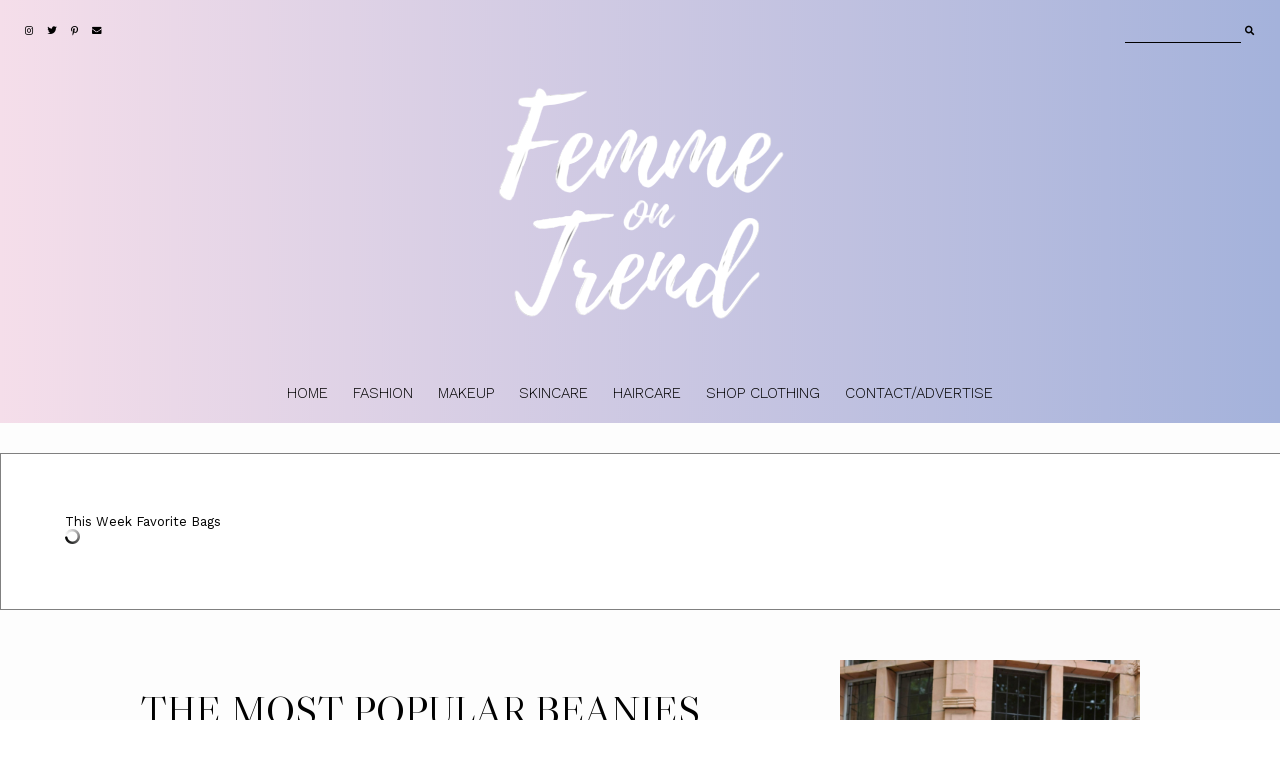

--- FILE ---
content_type: text/html; charset=utf-8
request_url: https://www.google.com/recaptcha/api2/aframe
body_size: 252
content:
<!DOCTYPE HTML><html><head><meta http-equiv="content-type" content="text/html; charset=UTF-8"></head><body><script nonce="X8cBWTJlR4-VdXfHpzhGvQ">/** Anti-fraud and anti-abuse applications only. See google.com/recaptcha */ try{var clients={'sodar':'https://pagead2.googlesyndication.com/pagead/sodar?'};window.addEventListener("message",function(a){try{if(a.source===window.parent){var b=JSON.parse(a.data);var c=clients[b['id']];if(c){var d=document.createElement('img');d.src=c+b['params']+'&rc='+(localStorage.getItem("rc::a")?sessionStorage.getItem("rc::b"):"");window.document.body.appendChild(d);sessionStorage.setItem("rc::e",parseInt(sessionStorage.getItem("rc::e")||0)+1);localStorage.setItem("rc::h",'1765763358968');}}}catch(b){}});window.parent.postMessage("_grecaptcha_ready", "*");}catch(b){}</script></body></html>

--- FILE ---
content_type: text/javascript; charset=UTF-8
request_url: https://www.femmeontrend.com/feeds/posts/default/-/wnter?alt=json-in-script&callback=related_results_labels_thumbs&max-results=30
body_size: 12739
content:
// API callback
related_results_labels_thumbs({"version":"1.0","encoding":"UTF-8","feed":{"xmlns":"http://www.w3.org/2005/Atom","xmlns$openSearch":"http://a9.com/-/spec/opensearchrss/1.0/","xmlns$blogger":"http://schemas.google.com/blogger/2008","xmlns$georss":"http://www.georss.org/georss","xmlns$gd":"http://schemas.google.com/g/2005","xmlns$thr":"http://purl.org/syndication/thread/1.0","id":{"$t":"tag:blogger.com,1999:blog-8996196793590830509"},"updated":{"$t":"2025-12-14T04:30:18.137-04:00"},"category":[{"term":"fashion"},{"term":"shopping"},{"term":"collaborations"},{"term":"Asshly Official"},{"term":"Asshly Rondon"},{"term":"ASOS"},{"term":"It girl"},{"term":"street style"},{"term":"fashion blogger"},{"term":"topshop"},{"term":"style"},{"term":"winter"},{"term":"fashion week"},{"term":"Inspiration"},{"term":"sale"},{"term":"shopbop"},{"term":"Summer"},{"term":"nyfw"},{"term":"Forever 21"},{"term":"H\u0026M"},{"term":"HM"},{"term":"paris fashion week"},{"term":"Beauty"},{"term":"shoes"},{"term":"Makeup"},{"term":"Nastygal"},{"term":"Spring"},{"term":"Fall"},{"term":"New york Fashion week"},{"term":"Net A Porter"},{"term":"pfw"},{"term":"Autumn"},{"term":"Trends"},{"term":"gucci"},{"term":"christmas"},{"term":"dresses"},{"term":"jeans"},{"term":"vogue"},{"term":"Chiara Ferragni"},{"term":"Kendall Jenner"},{"term":"Spring 2015"},{"term":"hm.com"},{"term":"Alexander wang"},{"term":"Backstage"},{"term":"Net-a-porter"},{"term":"Wedding"},{"term":"mango"},{"term":"Marc Jacobs"},{"term":"cara delevingne"},{"term":"skincare"},{"term":"MILAN FASHION WEEK"},{"term":"Vogue.com"},{"term":"boots"},{"term":"fall season"},{"term":"Andy Torres"},{"term":"MFW"},{"term":"Paris"},{"term":"chanel"},{"term":"clothes"},{"term":"clothing"},{"term":"heels"},{"term":"instagram"},{"term":"lfw"},{"term":"must have"},{"term":"new york"},{"term":"sephora"},{"term":"tumblr"},{"term":"Dior"},{"term":"LONDON FASHION WEEK"},{"term":"Matches Fashion"},{"term":"New year"},{"term":"THE OUTNET"},{"term":"coats"},{"term":"fendi"},{"term":"AOFFICIAL"},{"term":"Accessories"},{"term":"Anna Dello Russo"},{"term":"Bags"},{"term":"Bauble Bar"},{"term":"Black Friday"},{"term":"DVF"},{"term":"FashionMia"},{"term":"Jewelry"},{"term":"Jimmy choo"},{"term":"Kenzo"},{"term":"Louis Vuitton"},{"term":"Moda Operandi"},{"term":"Pixie Market"},{"term":"Stuart Weitzman"},{"term":"Style Scrapbook"},{"term":"Valentine's day"},{"term":"asshlyofficial"},{"term":"dress"},{"term":"engagement rings"},{"term":"gigi hadid"},{"term":"outfits"},{"term":"wedding dresses"},{"term":"winter season"},{"term":"Ann taylor"},{"term":"Diane Von Furstenberg"},{"term":"Instagram Shopper"},{"term":"Le21eme"},{"term":"Loeffler Randall"},{"term":"Moschino"},{"term":"Rebecca Minkoff"},{"term":"Shop"},{"term":"Trend"},{"term":"designer bags"},{"term":"discounts"},{"term":"hair"},{"term":"london"},{"term":"moda"},{"term":"nasty gal"},{"term":"stella Mccartney"},{"term":"wedding rings"},{"term":"Blazer"},{"term":"Designer Shoes"},{"term":"FarFetch"},{"term":"Isabel Marant"},{"term":"J.Crew"},{"term":"Karl Lagerfeld"},{"term":"Le-21eme"},{"term":"Leather Jacket"},{"term":"Marc by Marc jacobs"},{"term":"Milan"},{"term":"Miroslava Duma"},{"term":"Missguided"},{"term":"Revolve Clothing"},{"term":"black"},{"term":"chloe"},{"term":"coat"},{"term":"cyber monday"},{"term":"denim"},{"term":"gift"},{"term":"ootd"},{"term":"outfit"},{"term":"proenza schouler"},{"term":"sandals"},{"term":"sheinside"},{"term":"sneakers"},{"term":"sunglasses"},{"term":"sweater"},{"term":"yoins"},{"term":"@Asshlyofficial"},{"term":"Banana Republic"},{"term":"Dolce \u0026 Gabbana"},{"term":"Joe Jeans"},{"term":"Kate Spade"},{"term":"NYC"},{"term":"Olivia Palermo"},{"term":"Phil Oh"},{"term":"RESORT 2015"},{"term":"Roberto Cavalli"},{"term":"Saint Laurent"},{"term":"Stripes"},{"term":"Style.com"},{"term":"Valentino"},{"term":"YSL"},{"term":"alessandro michele"},{"term":"bag borrow or steal"},{"term":"belleza"},{"term":"blanco"},{"term":"bridesmaids"},{"term":"cheap clothing"},{"term":"color"},{"term":"colores"},{"term":"designer bag"},{"term":"designers"},{"term":"fashion blog"},{"term":"gifts"},{"term":"hair extensions"},{"term":"holidays"},{"term":"holidays outfits"},{"term":"model"},{"term":"models"},{"term":"mules"},{"term":"new"},{"term":"new years eve"},{"term":"pinterest"},{"term":"rag \u0026 bone"},{"term":"season"},{"term":"song of style"},{"term":"tuula vintage"},{"term":"under 100"},{"term":"wedding dress"},{"term":"3.1 Phillip Lim"},{"term":"50 off"},{"term":"Acne studios"},{"term":"Alexander McQueen"},{"term":"Balenciaga"},{"term":"Balmain"},{"term":"Burberry Prorsum"},{"term":"Carolina Herrera"},{"term":"Carrie Bradshaw"},{"term":"Celine"},{"term":"Christian Dior"},{"term":"Christian Siriano"},{"term":"Couture Fashion Week"},{"term":"Elie Saab"},{"term":"Fall 2014"},{"term":"Gala Gonzalez"},{"term":"Giambattista Valli"},{"term":"Hermès"},{"term":"Jacket"},{"term":"Jumpsuits"},{"term":"Kate Moss"},{"term":"Liketoknowit"},{"term":"Luisaviaroma"},{"term":"Marc Jacobs beauty"},{"term":"Memorial day"},{"term":"Music festival"},{"term":"Necklace"},{"term":"Neiman Marcus"},{"term":"New year eve"},{"term":"PROM dress"},{"term":"Rebecca Taylor"},{"term":"Rihanna"},{"term":"River Island"},{"term":"SALES"},{"term":"SheIn"},{"term":"Tory Burch"},{"term":"Travel"},{"term":"Versace"},{"term":"Victoria Beckham"},{"term":"Wish list"},{"term":"Yves Saint Laurent"},{"term":"accesorios"},{"term":"affordable clothing"},{"term":"alexa chung"},{"term":"bag"},{"term":"blouses"},{"term":"body"},{"term":"cheap bags"},{"term":"christmas gift"},{"term":"coachella"},{"term":"couture"},{"term":"cuerpo"},{"term":"designer"},{"term":"diamonds"},{"term":"discounted designer shoes"},{"term":"emily ratajkowski"},{"term":"face mask"},{"term":"flats"},{"term":"food"},{"term":"how to"},{"term":"ir girl"},{"term":"jackets"},{"term":"jewellery"},{"term":"layering"},{"term":"leather boots"},{"term":"lifestyle"},{"term":"love"},{"term":"music"},{"term":"negro"},{"term":"origins"},{"term":"perfume"},{"term":"prabal gurung"},{"term":"pretty little thing"},{"term":"rings"},{"term":"runway"},{"term":"shopbop sale"},{"term":"silueta"},{"term":"sincerely jules"},{"term":"skin"},{"term":"skin care"},{"term":"skirt"},{"term":"sporty"},{"term":"spring summer"},{"term":"swimsuit"},{"term":"tacones"},{"term":"tarte"},{"term":"tibi"},{"term":"tom ford"},{"term":"urban outfitters"},{"term":"wardrobe"},{"term":"week inspiration"},{"term":"winter outfits"},{"term":"zapatos"},{"term":"2014"},{"term":"50% off"},{"term":"ALDO"},{"term":"Aimee song"},{"term":"Anniversary"},{"term":"Aquazzura"},{"term":"Art"},{"term":"BCBG Max Azria"},{"term":"Barney's New York"},{"term":"Beach Vacation style"},{"term":"Boyfriend jeans"},{"term":"Bucket Bag"},{"term":"Burberry"},{"term":"Calvin Klein"},{"term":"Casadei"},{"term":"Chiara Ferragni Shoes"},{"term":"Chloé"},{"term":"Christmas eve"},{"term":"Clutch"},{"term":"DIY"},{"term":"DKNY"},{"term":"DSTLD jeans"},{"term":"Earrings"},{"term":"Elizabeth and James"},{"term":"Emilio Pucci"},{"term":"Emma Watson"},{"term":"Estee Lauder"},{"term":"F21"},{"term":"FUR"},{"term":"Fashion Editor"},{"term":"Favorites"},{"term":"For love and lemons"},{"term":"French girl"},{"term":"Fringing"},{"term":"GiGi New york"},{"term":"Gift guide"},{"term":"Giveaway"},{"term":"Givenchy"},{"term":"Helmut lang"},{"term":"It bag"},{"term":"JW Anderson"},{"term":"Jason Wu"},{"term":"Jeremy scott"},{"term":"Joie"},{"term":"Just cavalli"},{"term":"Kristina bazan"},{"term":"L'occitane"},{"term":"Loccitane"},{"term":"MCQ ALEXANDER MCQUEEN"},{"term":"Maison Martin Margiela"},{"term":"Mango.com"},{"term":"Miu Miu"},{"term":"Mytheresa"},{"term":"Net-a-porter.com"},{"term":"New york city"},{"term":"Nicholas Kirkwood"},{"term":"Nike"},{"term":"Nordstrom"},{"term":"Oscar de la renta"},{"term":"Oxygen Boutique"},{"term":"Peter Lindbergh"},{"term":"Pick of the day"},{"term":"Piperlime"},{"term":"Poppy Delevingne"},{"term":"Prada"},{"term":"Pre-Fall 2015"},{"term":"REVOLVE"},{"term":"Reward Style"},{"term":"Rosie Huntington Whiteley"},{"term":"STYLE FOR LESS"},{"term":"Salvatore Ferragamo"},{"term":"See by chloe"},{"term":"Self Portrait"},{"term":"She Inside"},{"term":"Statement"},{"term":"Suede"},{"term":"Summer travel essentials"},{"term":"Sweatshirt"},{"term":"Tabitha Simmons"},{"term":"Tatcha"},{"term":"Tokyo"},{"term":"Tommy Ton"},{"term":"Trunkshow"},{"term":"Venezuela"},{"term":"Vintage"},{"term":"Wrap skirt"},{"term":"Zac posen"},{"term":"adidas"},{"term":"affordable bags"},{"term":"affordable designer bags"},{"term":"anna wintour"},{"term":"anthropologie"},{"term":"bandana"},{"term":"baublebar.com"},{"term":"beach"},{"term":"benefit"},{"term":"black friday sale"},{"term":"bloggers"},{"term":"booties"},{"term":"bottega Veneta"},{"term":"bride dress"},{"term":"bridesmaids dresses"},{"term":"cardi b"},{"term":"chokers"},{"term":"christmas present"},{"term":"clinique"},{"term":"closet"},{"term":"dark circles"},{"term":"denim jacket"},{"term":"designer clothing"},{"term":"discount"},{"term":"essentials"},{"term":"evening dresses"},{"term":"express"},{"term":"eyeliner"},{"term":"faux fur"},{"term":"femme on trend"},{"term":"fendi bag"},{"term":"fenty puma"},{"term":"festival season"},{"term":"forma"},{"term":"formal dress"},{"term":"foundation"},{"term":"fragrance"},{"term":"french style"},{"term":"gift sets"},{"term":"glamorous"},{"term":"glossier"},{"term":"happily grey"},{"term":"harpers bazaar"},{"term":"how to be parisian"},{"term":"human hair extensions"},{"term":"ideas"},{"term":"instagram. asshly rondon"},{"term":"into the gloss"},{"term":"jumpsuit"},{"term":"lancome"},{"term":"lipstick"},{"term":"long"},{"term":"look for less"},{"term":"madewell"},{"term":"marni"},{"term":"mbfashionweek"},{"term":"meghan markle"},{"term":"memorial day sale"},{"term":"michael kors"},{"term":"millybridal uk"},{"term":"mini bag"},{"term":"nars"},{"term":"negin mirsalehi"},{"term":"new arrivals"},{"term":"night dress"},{"term":"nina ricci"},{"term":"nuevo"},{"term":"pants"},{"term":"party"},{"term":"peaches boutique"},{"term":"perfumes"},{"term":"prince harry"},{"term":"prints"},{"term":"reformation"},{"term":"review"},{"term":"rodarte"},{"term":"ropa"},{"term":"royal wedding"},{"term":"saks fifth avenue"},{"term":"senso"},{"term":"sephora collection"},{"term":"sets"},{"term":"shiseido"},{"term":"skinny jeans"},{"term":"spring clothing"},{"term":"spring season"},{"term":"spring wardrobe"},{"term":"spring wedding"},{"term":"stylish"},{"term":"subscription box"},{"term":"suede jacket"},{"term":"summer clothing"},{"term":"summer dress"},{"term":"summer dresses"},{"term":"summer outfit"},{"term":"summer outfits"},{"term":"summer sale"},{"term":"summer trends"},{"term":"sweater dress"},{"term":"sweaters"},{"term":"target"},{"term":"teddy Bear"},{"term":"the chronicles of her"},{"term":"top"},{"term":"tops"},{"term":"topshop unique"},{"term":"traveling"},{"term":"under 50"},{"term":"unexpensive bags"},{"term":"upgrade your wardrobe"},{"term":"urban decay"},{"term":"valentine's day outfit"},{"term":"velvet"},{"term":"vestidos"},{"term":"viva luxury"},{"term":"wedding looks"},{"term":"weddings"},{"term":"weworewhat"},{"term":"what to wear"},{"term":"winter sale"},{"term":"winter trends"},{"term":"wrap dress"},{"term":"zaful"},{"term":"zara"},{"term":"zendaya"},{"term":"2 years"},{"term":"20 off"},{"term":"2014."},{"term":"2018"},{"term":"21 days of beauty"},{"term":"22K gold"},{"term":"24k gold"},{"term":"25 off"},{"term":"28 Pairs of jeans"},{"term":"440 Mini bag"},{"term":"5 jeans look"},{"term":"500 gift card"},{"term":"5thAVE"},{"term":"90 minutes delivery"},{"term":"A OFFICIAL"},{"term":"Accessorie"},{"term":"Aisle style"},{"term":"Alberta Ferreti"},{"term":"All Paige Denim"},{"term":"All saints"},{"term":"Altuzarra"},{"term":"Altuzarra For Target"},{"term":"Always judging"},{"term":"Amber Sceats"},{"term":"Amsterdam"},{"term":"Anais Pouliot"},{"term":"Ankle Boots"},{"term":"Anthony Vaccarello"},{"term":"Anya Hindmarch"},{"term":"April"},{"term":"Armani Privé"},{"term":"Aupie"},{"term":"Avalon bodysuit"},{"term":"BLK DNM"},{"term":"Back to School"},{"term":"Back to the future"},{"term":"Backpack"},{"term":"Baker boy hat"},{"term":"Barbie"},{"term":"Beauty Boxes"},{"term":"Bella freud"},{"term":"Birkenstocks"},{"term":"Birthday"},{"term":"Black and white"},{"term":"Black outfits"},{"term":"Blogging"},{"term":"Bloomingdales"},{"term":"Boohoo"},{"term":"Boohoo.com"},{"term":"Boscia"},{"term":"Boyfriend Short"},{"term":"Bracelet"},{"term":"British Vogue"},{"term":"Burgundy Boots"},{"term":"C Wonder"},{"term":"COVER FX"},{"term":"CUSHNIE ET OCHS"},{"term":"Cameo"},{"term":"Camilla and Marc"},{"term":"Campaign"},{"term":"Canvas Lace up sneakers"},{"term":"Cape"},{"term":"Caroline de Maigret"},{"term":"Cella Jane"},{"term":"Cheap style"},{"term":"Chicwish"},{"term":"Chloé Fall Winter"},{"term":"Chlöe sevigny"},{"term":"Choes"},{"term":"Christopher Simmonds"},{"term":"Chroniker SS14"},{"term":"Clarity Clutch"},{"term":"Clearance"},{"term":"Clover Canyon"},{"term":"Clu"},{"term":"Club Med"},{"term":"Cmeo Collective"},{"term":"Colonia Tovar"},{"term":"Crop Jeans"},{"term":"Crop Pants"},{"term":"Cuff and Neck"},{"term":"DETOX"},{"term":"DUNE"},{"term":"Dallas Wardrobe"},{"term":"Daniel Jackson"},{"term":"Daniel Wellington"},{"term":"Denim dress"},{"term":"Derek Lam"},{"term":"Dior Nail Polish"},{"term":"Dolce \u0026 Gabbana Prada"},{"term":"Dolce \u0026 Gabbana."},{"term":"Dr Jart"},{"term":"Dress like"},{"term":"Drew embellished leather shoulder bag"},{"term":"Dsquared2"},{"term":"Dylan Kain"},{"term":"EOTS17"},{"term":"ETIQUETTE"},{"term":"EUGÈNE RICONNEAUS"},{"term":"EVA CHENG"},{"term":"EVIAN"},{"term":"Elin Svahn"},{"term":"Elite Paris"},{"term":"Elle Canada"},{"term":"Embellished Clothes"},{"term":"Equipament"},{"term":"Erika bowes"},{"term":"Esther Langham"},{"term":"Estée Lauder"},{"term":"Etailpr"},{"term":"Ethical"},{"term":"Eva chen"},{"term":"Everlane"},{"term":"Expedia"},{"term":"Factory"},{"term":"Fall 2014 Collection"},{"term":"Fall and Winter season"},{"term":"Fall-Winter 14"},{"term":"Fall\/Winter"},{"term":"Fall\/Winter 14"},{"term":"Fashion Film"},{"term":"Fashion Weel"},{"term":"Fashion blogging"},{"term":"Fashion news"},{"term":"Faye leather and suede shoulder bag"},{"term":"Felder Felder"},{"term":"Finds"},{"term":"Finery london"},{"term":"Flat shoes"},{"term":"Fohr Card"},{"term":"ForwardForward"},{"term":"Fragrance Market"},{"term":"Fresh"},{"term":"Gabriela Cadena"},{"term":"Garance doré"},{"term":"Geisha"},{"term":"Gerard Santos"},{"term":"Giambattista Valli x HM"},{"term":"Gisele Bündchen"},{"term":"Glitter"},{"term":"Gold"},{"term":"Gold Element"},{"term":"Greece"},{"term":"H\u0026M Studio Fall 2014 Collection"},{"term":"Hair tutorial"},{"term":"Hannah Murray"},{"term":"Haute couture"},{"term":"Hedi Slimane"},{"term":"Hermes"},{"term":"Herve Leger"},{"term":"High-rise necklines"},{"term":"Home Decor"},{"term":"Houseofherrera"},{"term":"How to dress for coachella"},{"term":"Hunter Boots"},{"term":"I-D Magazine"},{"term":"ID magazine"},{"term":"Independent Fashion Bloggers"},{"term":"Ipsy"},{"term":"Irene kim"},{"term":"Isla de Margarita"},{"term":"Italy"},{"term":"J Mendel"},{"term":"J. Mendel"},{"term":"Jack McCollough"},{"term":"Jcrew"},{"term":"Jean Paul Gaultier"},{"term":"Jennifer Lawrence"},{"term":"Jewellery Designer"},{"term":"Joan Smalls"},{"term":"Joggers"},{"term":"John Galliano"},{"term":"Jord watches"},{"term":"Joseph Altuzarra"},{"term":"Jourdan dunn"},{"term":"Julep Maven"},{"term":"Jules sariñana"},{"term":"Jungle"},{"term":"Juno"},{"term":"Jurassic Park"},{"term":"K signature bag"},{"term":"K. Jacques Epicure Sandals"},{"term":"KATE SOMERVILLE"},{"term":"KAYTURE"},{"term":"Kalmar antiques"},{"term":"Karlie Kloss"},{"term":"Karuna"},{"term":"Kat von D"},{"term":"LABOR DAY SALES"},{"term":"LEAF.TV"},{"term":"LEFASHION"},{"term":"LNA"},{"term":"LOFT"},{"term":"LYDC"},{"term":"Lace-up top"},{"term":"Lara stone"},{"term":"Larsson and jennings"},{"term":"Lazaro Hernandez"},{"term":"Leda \u0026 st. jacques"},{"term":"Lily collins"},{"term":"Lindsey Wixson"},{"term":"Lip Balm"},{"term":"Lipstick Season color"},{"term":"Living Room"},{"term":"Loafers"},{"term":"Louis Vuitton campaign"},{"term":"Lush"},{"term":"M.Gemi"},{"term":"MSMG"},{"term":"Mango outlet"},{"term":"Manila"},{"term":"Mario Testino"},{"term":"Marty Mcfly"},{"term":"Mata hoffman"},{"term":"Matching"},{"term":"Matt Bernson"},{"term":"MaxMara"},{"term":"Maxi dresses"},{"term":"Mercedes Benz"},{"term":"Michelle Williams"},{"term":"Michelle Williams photographed by Peter Lindbergh"},{"term":"Midi"},{"term":"Midi skirt"},{"term":"Mina Cvetković"},{"term":"Minimalist heel"},{"term":"Miss Universe"},{"term":"Miss selfridge"},{"term":"Missoni"},{"term":"Models.com"},{"term":"Muee.com"},{"term":"Mulberry"},{"term":"My Monogram Necklace"},{"term":"My Theresa"},{"term":"N.21"},{"term":"NA KD"},{"term":"NY girl"},{"term":"NaaNaa"},{"term":"Nadja Bender"},{"term":"Nail polish"},{"term":"Naomi Campbell"},{"term":"Narciso Rodriguez"},{"term":"Natural makeup"},{"term":"New Beauty Testtube"},{"term":"New Look"},{"term":"Nine West"},{"term":"Ohhcouture"},{"term":"Olivier Rousteing"},{"term":"Olympia le-tan"},{"term":"One management"},{"term":"OneTruffle.com"},{"term":"Orbitz"},{"term":"Ostwald helgason"},{"term":"Paco Puertas"},{"term":"Patrick Demarchelier"},{"term":"Peter Pilotto"},{"term":"Peter Thomas Roth"},{"term":"Piel"},{"term":"Pink diamonds"},{"term":"Places"},{"term":"Porter Magazine"},{"term":"PriceLine Hotel Sale"},{"term":"Print"},{"term":"Purse"},{"term":"Raf Simons"},{"term":"Ralph Lauren"},{"term":"Ray-ban"},{"term":"Red carpet"},{"term":"Refinery29.com"},{"term":"Rent_the_runway"},{"term":"Rented bags"},{"term":"Resort 2016"},{"term":"RiRi"},{"term":"Riccardo Tisci"},{"term":"Rider bag"},{"term":"Rihanna for Dior"},{"term":"Rob Pattinson"},{"term":"Rochas"},{"term":"Room"},{"term":"Rosewood Hotel"},{"term":"SATC"},{"term":"SIMONS"},{"term":"SPF 25"},{"term":"SUNO"},{"term":"SW"},{"term":"Salzburg"},{"term":"Sandals and beaches resorts"},{"term":"Sara Bruneau"},{"term":"Sarah Jessica Parker"},{"term":"School"},{"term":"Sea of bess"},{"term":"Secret Garden IV"},{"term":"Selected flora"},{"term":"Shearling collar"},{"term":"Sheet mask"},{"term":"Shiaparelli"},{"term":"Shirt"},{"term":"Shop Style"},{"term":"Short hair"},{"term":"Sigerson Morrison"},{"term":"Simone Rocha"},{"term":"Sleeveless Tailored Jacket"},{"term":"Sloppy Elegance"},{"term":"Smokey Eye"},{"term":"Sofia Scalloped"},{"term":"Sol Angeles tee"},{"term":"Split Skirt"},{"term":"Spring 2015 Couture"},{"term":"St Tropez Tan"},{"term":"Stephane Rolland"},{"term":"Studio 4 London"},{"term":"Style  Scrapbook"},{"term":"Survive fashion week"},{"term":"Sustainability"},{"term":"Sweater. topshop"},{"term":"Switzerland"},{"term":"Tanning"},{"term":"Taylor swift"},{"term":"Teen Voguem Fashionista_com"},{"term":"Testtube"},{"term":"Thakoon"},{"term":"Thanksgiving"},{"term":"The Blonde Salad"},{"term":"The Devil Wears Prada"},{"term":"The Independent"},{"term":"The Peninsula Hotel"},{"term":"Thickening hair"},{"term":"Tibi.com"},{"term":"Tidebuy cheap outerwears for women on sale"},{"term":"Tomas Maier"},{"term":"Tomboy Sweatshirt"},{"term":"Tommy Hilfiger"},{"term":"Tracy Reese"},{"term":"Travel destinations"},{"term":"Travelocity"},{"term":"Tribal Print"},{"term":"Tripadvisor"},{"term":"Tularosa"},{"term":"Valery Kaufman"},{"term":"Valia fabriel"},{"term":"Vanity Planet"},{"term":"Vans"},{"term":"Varsity Jacket"},{"term":"Versailles"},{"term":"Vienna Wedekind"},{"term":"Villa color"},{"term":"Visial Optimism"},{"term":"Voguemagazine"},{"term":"WALKtrendy"},{"term":"Wall Design"},{"term":"Wanderlust and co"},{"term":"We Wore What"},{"term":"When sheet masks"},{"term":"White T-shirt"},{"term":"White to wear"},{"term":"Wildfox Sunglasses"},{"term":"Winter looks"},{"term":"Yas or Nah"},{"term":"Yazbukey"},{"term":"Zimmermann"},{"term":"Zuhair Murad"},{"term":"aAnthropologie"},{"term":"accesorize"},{"term":"acne"},{"term":"adam lippes"},{"term":"adidas ambassador"},{"term":"adidas originals"},{"term":"affordable"},{"term":"affordable accessories"},{"term":"affordable bag"},{"term":"affordable earrings"},{"term":"affordable jeans"},{"term":"affordable shoes"},{"term":"affordable sweaters"},{"term":"affordable."},{"term":"alternative wedding dresses"},{"term":"alternative weddings"},{"term":"anastasia beverly hills"},{"term":"and other stories"},{"term":"anna ewers"},{"term":"anna sui"},{"term":"antique jewellery"},{"term":"antique jewelry"},{"term":"area"},{"term":"asos coats"},{"term":"asos.com"},{"term":"atlantic pacific"},{"term":"austria"},{"term":"autumn bag"},{"term":"autumn bags"},{"term":"autumn winter"},{"term":"babyonlinedress"},{"term":"back on trend"},{"term":"bad ass girl"},{"term":"bagborroworsteal"},{"term":"bags under 50"},{"term":"balenciaga logo"},{"term":"bandana neck"},{"term":"basis pieces"},{"term":"bath routine"},{"term":"be tall"},{"term":"beanies"},{"term":"beauty blogger"},{"term":"beauty essentials"},{"term":"beauty gadgets"},{"term":"beauty look"},{"term":"beauty looks"},{"term":"beauty trends"},{"term":"beautyarmy"},{"term":"bella hadid"},{"term":"belt bag"},{"term":"benefit cosmetics"},{"term":"beret"},{"term":"bestselling"},{"term":"bestselling bags"},{"term":"beyoncé"},{"term":"biker jackets"},{"term":"birchbox"},{"term":"black clothes"},{"term":"black jeans"},{"term":"blazers"},{"term":"blogger"},{"term":"blogging skills"},{"term":"bloguettes"},{"term":"blushbox"},{"term":"bob hair"},{"term":"bob style"},{"term":"bodysuit"},{"term":"bogo"},{"term":"bonsoir"},{"term":"boots for fall"},{"term":"borrow a designer bag"},{"term":"bralette"},{"term":"brand collab"},{"term":"bridal"},{"term":"bridal dresses"},{"term":"british online store"},{"term":"brows"},{"term":"business girl"},{"term":"business woman"},{"term":"button front skirt"},{"term":"buy"},{"term":"cabello"},{"term":"cake"},{"term":"cami"},{"term":"capsule collection"},{"term":"career girl daily"},{"term":"carven"},{"term":"cashmere"},{"term":"cashmere sueter"},{"term":"cashmere sweater"},{"term":"casual"},{"term":"cat heel"},{"term":"challenge"},{"term":"chanel espadrilles"},{"term":"charcoal mask"},{"term":"cheap designer bag"},{"term":"cheap online store"},{"term":"cheap sunglasses"},{"term":"cheap wedding dresses"},{"term":"chelsea boots"},{"term":"chic"},{"term":"chicago"},{"term":"chloe backpack"},{"term":"chloehollywood"},{"term":"chocolate"},{"term":"chriselle lim"},{"term":"christian louboutin"},{"term":"christmas boots"},{"term":"christmas gifts"},{"term":"christmas style"},{"term":"christopher kane"},{"term":"clarisonic"},{"term":"classic"},{"term":"clothing staples"},{"term":"club monaco"},{"term":"clutch bag"},{"term":"coach"},{"term":"coat outfits"},{"term":"collaboration"},{"term":"color of the year"},{"term":"colorful wigs"},{"term":"colors for this season"},{"term":"colors of the season"},{"term":"comida"},{"term":"conchita wurst"},{"term":"cookies"},{"term":"cool fashion girls"},{"term":"cool girls"},{"term":"copy"},{"term":"couples"},{"term":"cover"},{"term":"covergirl"},{"term":"cozy chic"},{"term":"crushing boots"},{"term":"culottes"},{"term":"curly hair"},{"term":"curly hair extensions"},{"term":"curvy body"},{"term":"custom cover drops"},{"term":"custom made jewellery"},{"term":"cyber week"},{"term":"dailylook"},{"term":"daisy marc jacobs"},{"term":"dakota johnson"},{"term":"damsel in dior"},{"term":"danisong"},{"term":"december"},{"term":"denim skirt"},{"term":"dermacol"},{"term":"dermacol foundation"},{"term":"dermadoctor"},{"term":"dermae"},{"term":"design"},{"term":"designer clothing at low cost"},{"term":"designer coat"},{"term":"designer pieces"},{"term":"detox your skin"},{"term":"diamond"},{"term":"diamond ring"},{"term":"diamonds rings"},{"term":"dior fragrance"},{"term":"diorsaddlebag"},{"term":"discounted designer bags"},{"term":"discounted shoes"},{"term":"dolce and gabbana"},{"term":"dolce vita"},{"term":"dreams"},{"term":"dresses for women"},{"term":"drugstore"},{"term":"drugstore eyeliner"},{"term":"dubai"},{"term":"dulceida"},{"term":"eat"},{"term":"ego co uk"},{"term":"ego shoes"},{"term":"ego uk"},{"term":"elite model"},{"term":"elle"},{"term":"elle.com"},{"term":"embellished"},{"term":"emerald engagement rings"},{"term":"emeralds"},{"term":"enjoy"},{"term":"espadrilles"},{"term":"estee edit"},{"term":"eternity rings"},{"term":"everyday look"},{"term":"everyday makeup"},{"term":"everything 70% off"},{"term":"express jeans"},{"term":"expressjeans"},{"term":"extensions"},{"term":"eyebrows"},{"term":"eyelove mule"},{"term":"fabrics"},{"term":"fake fur coat"},{"term":"fall and winter"},{"term":"fall bags"},{"term":"fall boots"},{"term":"fall collection"},{"term":"fall denim"},{"term":"fall outfit"},{"term":"fall staples"},{"term":"fall sweater"},{"term":"fall trend"},{"term":"fall trends"},{"term":"fall wedding"},{"term":"fall winter"},{"term":"fashion blogger."},{"term":"fashion bloggers"},{"term":"fashion girls"},{"term":"fashion hairstyles"},{"term":"fashion it girls"},{"term":"fashion mia"},{"term":"fashion staples"},{"term":"fashion tops online sale"},{"term":"fashion union"},{"term":"fashion week look"},{"term":"fashion. week"},{"term":"fashionista"},{"term":"fashuion"},{"term":"fast fashion"},{"term":"faux fur coat"},{"term":"faux fur moto jacket"},{"term":"febrero"},{"term":"february"},{"term":"femmentrend"},{"term":"femmeontrend"},{"term":"fenty beauty"},{"term":"figtny"},{"term":"fiona stiles"},{"term":"fitness"},{"term":"flairview trabel"},{"term":"flare jeans"},{"term":"flared jeans"},{"term":"flat hair"},{"term":"flat sandals"},{"term":"flat shoes under 20"},{"term":"flats shoes"},{"term":"flats shoes for less"},{"term":"flawless skin"},{"term":"floral boots"},{"term":"flowers"},{"term":"follow"},{"term":"forever21"},{"term":"formal dress australia"},{"term":"forzieri"},{"term":"free people"},{"term":"french hat"},{"term":"french tees"},{"term":"fresh new start"},{"term":"fresh trends"},{"term":"friends and family"},{"term":"fringe"},{"term":"fringed bags"},{"term":"fur coat"},{"term":"gift great skin"},{"term":"giuseppe zanotti"},{"term":"giving"},{"term":"glamour"},{"term":"glossybox"},{"term":"gold necklaces"},{"term":"good fit"},{"term":"google+"},{"term":"gucci belt bag"},{"term":"gucci bloom"},{"term":"gucci boots"},{"term":"gucci sale"},{"term":"gucci slides"},{"term":"gucci velvet"},{"term":"guest dress"},{"term":"guest post"},{"term":"guest wedding dress"},{"term":"hailey baldwin"},{"term":"hair by hask"},{"term":"hair care"},{"term":"hair color"},{"term":"hair products"},{"term":"hair wigs"},{"term":"hairstyle"},{"term":"hairstyles"},{"term":"hangbags"},{"term":"happilygrey"},{"term":"happy new year"},{"term":"harrods"},{"term":"hask hair"},{"term":"hask hair biotin"},{"term":"hats"},{"term":"have to have it"},{"term":"healthy"},{"term":"heel mules"},{"term":"heeled sandals"},{"term":"high end makeup"},{"term":"high fashion"},{"term":"high heels"},{"term":"high waisted jeans"},{"term":"hm collection"},{"term":"hm studio"},{"term":"hm swimsuits"},{"term":"hm. giambattista valli x hm"},{"term":"hm.com. HM"},{"term":"hmoschino"},{"term":"hmxme"},{"term":"hmxmoschino"},{"term":"hopes"},{"term":"hotels.com"},{"term":"hourglass"},{"term":"hourglass cosmetics"},{"term":"how spend my money?"},{"term":"how to afford a designer bag"},{"term":"how to get invited to fashion week"},{"term":"how to layer a turtleneck"},{"term":"how to look more longer legs"},{"term":"how to style"},{"term":"how to style a blazer"},{"term":"how to style a leather jacket"},{"term":"how to style it"},{"term":"how to style jeans"},{"term":"how to use a blazer"},{"term":"how to wear a denim jacket"},{"term":"how to wear jeans"},{"term":"how to wear overalls"},{"term":"human hair"},{"term":"icon"},{"term":"img models"},{"term":"independence day"},{"term":"inexpensive jeans"},{"term":"instagram clothing"},{"term":"interiors"},{"term":"isabel marant."},{"term":"it girl bag"},{"term":"italian"},{"term":"italiano"},{"term":"jeans under 40"},{"term":"jet black hair extensions"},{"term":"jewels"},{"term":"jimmy choo sale"},{"term":"kanye west"},{"term":"karen millen"},{"term":"karolina kurkova"},{"term":"kate spade ny"},{"term":"katy perry"},{"term":"kim kardashian"},{"term":"kiss"},{"term":"knit"},{"term":"knit sweater"},{"term":"kylie jenner"},{"term":"lands end"},{"term":"lanvin"},{"term":"late christmas gift"},{"term":"lavish alice"},{"term":"layering 101"},{"term":"layering like a pro"},{"term":"leandra medine"},{"term":"leather"},{"term":"leather jacket outfit"},{"term":"leather shoes"},{"term":"leather skirt"},{"term":"life"},{"term":"lifestyle blogger"},{"term":"like to know it"},{"term":"lingerie"},{"term":"linzi"},{"term":"linzi shoes"},{"term":"lip liner"},{"term":"live"},{"term":"live."},{"term":"logo tshirt"},{"term":"lollapalooza"},{"term":"long dresses"},{"term":"longers legs"},{"term":"lookbook"},{"term":"loreal"},{"term":"los angeles"},{"term":"lottie moss"},{"term":"lovelypepa"},{"term":"lusttforlife"},{"term":"luxurious night routine"},{"term":"madrid"},{"term":"madwell"},{"term":"maison margiela"},{"term":"makeup looks"},{"term":"makeup trends"},{"term":"makeup. sephora"},{"term":"mango jeans"},{"term":"manolo blahnik"},{"term":"march"},{"term":"margo and me"},{"term":"marriage"},{"term":"matching rings"},{"term":"max mara"},{"term":"maybeline"},{"term":"merci"},{"term":"met ball"},{"term":"met gala"},{"term":"metropolitan museum of art"},{"term":"mgemi.com"},{"term":"miami"},{"term":"millenials"},{"term":"millybridal"},{"term":"mini rider bag"},{"term":"miracle foundation"},{"term":"miss dior"},{"term":"model look"},{"term":"modern emeralds"},{"term":"monetize"},{"term":"most wanted"},{"term":"moto jackets"},{"term":"mule"},{"term":"mule ballets"},{"term":"mule shoes"},{"term":"muscle"},{"term":"myraygem"},{"term":"naeem khan"},{"term":"nails"},{"term":"natural"},{"term":"natural looking makeup"},{"term":"netaporter"},{"term":"new blog"},{"term":"new clothing"},{"term":"new collection"},{"term":"new designer bags"},{"term":"new name"},{"term":"new ways to wear"},{"term":"news"},{"term":"nicole miller"},{"term":"nicole scherzinger"},{"term":"night routine"},{"term":"niki swarovski"},{"term":"nye"},{"term":"nye outfit"},{"term":"nyfw street style"},{"term":"nyw dresses"},{"term":"nyx"},{"term":"off shoulders"},{"term":"office style"},{"term":"on sale"},{"term":"onia x weworewhat"},{"term":"online store"},{"term":"online stores"},{"term":"oscar"},{"term":"outerwear"},{"term":"outffits"},{"term":"outfit formula"},{"term":"outfit of the day"},{"term":"outfits ideas for winter"},{"term":"outfits to go to work"},{"term":"outfitts for valentine's day."},{"term":"overalls"},{"term":"pac sun"},{"term":"pampering"},{"term":"panels"},{"term":"pantalones"},{"term":"paris fashion week."},{"term":"paris style"},{"term":"parisian"},{"term":"parisian style"},{"term":"party dresses"},{"term":"peaceloveshea"},{"term":"pearl embellished"},{"term":"pencils of promise"},{"term":"perfumes for less"},{"term":"peter dundas"},{"term":"phillip plein"},{"term":"philosophy"},{"term":"photos"},{"term":"pickedlooks"},{"term":"pink bridesmaid dresses"},{"term":"pixie geldof"},{"term":"plaid"},{"term":"play hard"},{"term":"pointed high heels"},{"term":"prince henry of wales"},{"term":"prom"},{"term":"proposal"},{"term":"puffer"},{"term":"puffer jacket"},{"term":"rachelzoe"},{"term":"rare diamonds"},{"term":"red prom dress"},{"term":"red sunglasses"},{"term":"reeve heels"},{"term":"rent a bag"},{"term":"resin"},{"term":"resort 17"},{"term":"reviews"},{"term":"revlon"},{"term":"ring leaders"},{"term":"ripped jeans"},{"term":"roksanda ilincic"},{"term":"romwe"},{"term":"rose gold"},{"term":"rosita mini cross body bag"},{"term":"saboskirt"},{"term":"sacal"},{"term":"saddle bag"},{"term":"saint laurent inspired"},{"term":"sale dresses"},{"term":"sammydress"},{"term":"sandro"},{"term":"sanoskirt"},{"term":"sao paulo"},{"term":"satin jackets"},{"term":"savage x fenty"},{"term":"saving money"},{"term":"say yes to the dress"},{"term":"season wardrobe"},{"term":"selena gomez"},{"term":"selfridges"},{"term":"semana de la moda"},{"term":"serbian designer"},{"term":"sergio rossi"},{"term":"sex and the city"},{"term":"shades"},{"term":"shearling moto jacket"},{"term":"sheet masks"},{"term":"sheinhair"},{"term":"shirts"},{"term":"shop bags"},{"term":"shop boots"},{"term":"shop online"},{"term":"shop the look"},{"term":"shopbop. shopbop sale"},{"term":"shoppig"},{"term":"shrimps"},{"term":"sies marjan"},{"term":"sigma"},{"term":"silver mail uk"},{"term":"silver.co.uk"},{"term":"skirts"},{"term":"sleeveless jacket"},{"term":"slides"},{"term":"slim body"},{"term":"slip on sneakers"},{"term":"snakeskin"},{"term":"sneaker bag"},{"term":"sol sana may sandals"},{"term":"something navy"},{"term":"songofstyle"},{"term":"sponsored"},{"term":"sports"},{"term":"spring bags"},{"term":"spring break"},{"term":"spring broke"},{"term":"spring color"},{"term":"spring dress"},{"term":"spring dresses"},{"term":"spring outfit"},{"term":"spring sale"},{"term":"spring shoes"},{"term":"spring style"},{"term":"spring summer dresses"},{"term":"spring summer sale"},{"term":"spring sunglasses"},{"term":"spring trends"},{"term":"statement boots"},{"term":"steve madden"},{"term":"store"},{"term":"storets"},{"term":"straight jeans"},{"term":"strap sandals"},{"term":"strong hair"},{"term":"studio"},{"term":"stylescrapbook"},{"term":"stylescrapbook. ohhcouture"},{"term":"stylish clothing"},{"term":"stylish women sweaters online"},{"term":"suedette jacket"},{"term":"sueter"},{"term":"summer bag"},{"term":"summer bags"},{"term":"summer beauty"},{"term":"summer glow"},{"term":"summer jumpsuits"},{"term":"summer picks"},{"term":"summer prints"},{"term":"summer season"},{"term":"summer shoes"},{"term":"summer style"},{"term":"summer sunglasses"},{"term":"summer swimsuits"},{"term":"summer tops"},{"term":"summer trip"},{"term":"sun"},{"term":"sunglasses sale"},{"term":"supermodel"},{"term":"suzhou"},{"term":"suzhoudress"},{"term":"swarovsky"},{"term":"sweater guide"},{"term":"swimsuits"},{"term":"tadashi shoji"},{"term":"tartan"},{"term":"tech"},{"term":"teddy bear coat"},{"term":"tee"},{"term":"tees"},{"term":"the beauty department"},{"term":"the best jeans"},{"term":"the estee edit"},{"term":"the every girl"},{"term":"the evolution of the shirt"},{"term":"the eyelove mule"},{"term":"the met gala"},{"term":"the outnet bags"},{"term":"the row"},{"term":"the styleograph"},{"term":"theory"},{"term":"theory +"},{"term":"theoutnet.com"},{"term":"therealreal"},{"term":"thesarafan"},{"term":"thesocietynyc"},{"term":"things to do"},{"term":"tidebuy"},{"term":"tidebuy cheap coats for women online"},{"term":"tila march"},{"term":"tips"},{"term":"tips hair extensions"},{"term":"too faced"},{"term":"topshop boots"},{"term":"topshop shoes"},{"term":"topshop swimsuits"},{"term":"topshop. shopping"},{"term":"travel essentials"},{"term":"truco"},{"term":"turtleneck"},{"term":"tutorials"},{"term":"tuxedo"},{"term":"ulta"},{"term":"under $30"},{"term":"under $40"},{"term":"under 150"},{"term":"under 40"},{"term":"under 50 gifts"},{"term":"underwear"},{"term":"unique engagement ring"},{"term":"upgrade"},{"term":"uso"},{"term":"valentine"},{"term":"valfre"},{"term":"velvet blazer"},{"term":"velvet bodysuit"},{"term":"velvet boots"},{"term":"velvet jacket"},{"term":"velvet top"},{"term":"vero moda"},{"term":"victor and rolf"},{"term":"vincausa"},{"term":"vintage bags"},{"term":"vintage levis"},{"term":"vogue china"},{"term":"vogue cover"},{"term":"vogue italia"},{"term":"vogue italy"},{"term":"vogue magazine"},{"term":"vogue spain"},{"term":"vogue us"},{"term":"wantable"},{"term":"watch"},{"term":"wear stripes"},{"term":"weddding"},{"term":"wedding formal dresses"},{"term":"wedges"},{"term":"weekend essentials"},{"term":"what to wear this spring"},{"term":"what to wear to go to work"},{"term":"white"},{"term":"white blazer"},{"term":"white blouse"},{"term":"white sneakers"},{"term":"wigs"},{"term":"winter arrivals"},{"term":"winter bag"},{"term":"winter boots"},{"term":"winter coats"},{"term":"winter essentials"},{"term":"winter items"},{"term":"winter outfit"},{"term":"winter style"},{"term":"winter sweater"},{"term":"winter sweaters"},{"term":"winter wedding"},{"term":"wnter"},{"term":"women clothing online"},{"term":"womens outerwear sale"},{"term":"wood"},{"term":"work"},{"term":"work hard"},{"term":"work outfit"},{"term":"work outfits"},{"term":"workaholic"},{"term":"wrap"},{"term":"wrap top"},{"term":"wyndham hotel group"},{"term":"xiao wen ju"},{"term":"yellow"},{"term":"yellow clothing"},{"term":"yoins sale"},{"term":"yoins sweaters"},{"term":"zappos"},{"term":"Évocateur"}],"title":{"type":"text","$t":"Femme On Trend"},"subtitle":{"type":"html","$t":"Discover the latest fashion trends in one place with shopping suggestions from the fashion experts - Fashion Blog\n\nFashion Trend Coverage - Fashion Advice - Street Style - Designers"},"link":[{"rel":"http://schemas.google.com/g/2005#feed","type":"application/atom+xml","href":"https:\/\/www.femmeontrend.com\/feeds\/posts\/default"},{"rel":"self","type":"application/atom+xml","href":"https:\/\/www.blogger.com\/feeds\/8996196793590830509\/posts\/default\/-\/wnter?alt=json-in-script\u0026max-results=30"},{"rel":"alternate","type":"text/html","href":"https:\/\/www.femmeontrend.com\/search\/label\/wnter"},{"rel":"hub","href":"http://pubsubhubbub.appspot.com/"}],"author":[{"name":{"$t":"Asshly R"},"uri":{"$t":"http:\/\/www.blogger.com\/profile\/06489383351720933522"},"email":{"$t":"noreply@blogger.com"},"gd$image":{"rel":"http://schemas.google.com/g/2005#thumbnail","width":"16","height":"16","src":"https:\/\/img1.blogblog.com\/img\/b16-rounded.gif"}}],"generator":{"version":"7.00","uri":"http://www.blogger.com","$t":"Blogger"},"openSearch$totalResults":{"$t":"1"},"openSearch$startIndex":{"$t":"1"},"openSearch$itemsPerPage":{"$t":"30"},"entry":[{"id":{"$t":"tag:blogger.com,1999:blog-8996196793590830509.post-2407019185185989703"},"published":{"$t":"2018-01-03T07:47:00.000-04:00"},"updated":{"$t":"2019-10-22T08:42:50.351-04:00"},"category":[{"scheme":"http://www.blogger.com/atom/ns#","term":"beanies"},{"scheme":"http://www.blogger.com/atom/ns#","term":"fashion"},{"scheme":"http://www.blogger.com/atom/ns#","term":"shopping"},{"scheme":"http://www.blogger.com/atom/ns#","term":"winter season"},{"scheme":"http://www.blogger.com/atom/ns#","term":"wnter"}],"title":{"type":"text","$t":"THE MOST POPULAR BEANIES RIGHT NOW"},"content":{"type":"html","$t":"\u003Cdiv class=\"separator\" style=\"clear: both; text-align: center;\"\u003E\n\u003C\/div\u003E\n\u003Cdiv class=\"separator\" style=\"clear: both; text-align: center;\"\u003E\n\u003Ca href=\"https:\/\/blogger.googleusercontent.com\/img\/b\/R29vZ2xl\/AVvXsEjnSRZX_m2EvZg_WAuyuleFkvvrUGnSi3WZGd_62TkrFkjeBde0-5Tn7172WFMYg5YozwAFh_WTirKgASXNPeRu17o7LqU2Rai283hNJCblEXKdXmiSW9g3EL8uIyg-Dj1XgX7QuLgFY4U\/s1600\/THE+MOST+POPULAR+BEANIES+RIGHT+NOW.jpg\" imageanchor=\"1\" style=\"margin-left: 1em; margin-right: 1em;\"\u003E\u003Cimg border=\"0\" data-original-height=\"556\" data-original-width=\"556\" height=\"640\" src=\"https:\/\/blogger.googleusercontent.com\/img\/b\/R29vZ2xl\/AVvXsEjnSRZX_m2EvZg_WAuyuleFkvvrUGnSi3WZGd_62TkrFkjeBde0-5Tn7172WFMYg5YozwAFh_WTirKgASXNPeRu17o7LqU2Rai283hNJCblEXKdXmiSW9g3EL8uIyg-Dj1XgX7QuLgFY4U\/s640\/THE+MOST+POPULAR+BEANIES+RIGHT+NOW.jpg\" width=\"639\" \/\u003E\u003C\/a\u003E\u003C\/div\u003E\n\u003Cdiv style=\"text-align: center;\"\u003E\n\u003Cbr \/\u003E\u003C\/div\u003E\n\u003Cdiv style=\"text-align: center;\"\u003E\nThis accessorie would never ever get out of style, is one of those basicS that you can have on any color, any style, with any fabric and it would look really good!\u0026nbsp;And it protects you and keep you warm from the cold of course, my favorite is the one with poms poms, I feel like a kid again! Scroll for the cutest beanies ever!\u003C\/div\u003E\n\u003Ca name='more'\u003E\u003C\/a\u003E\u003Cbr \/\u003E\n\u003Cdiv style=\"text-align: center;\"\u003E\n\u003Cbr \/\u003E\u003C\/div\u003E\n\u003Cdiv style=\"text-align: center;\"\u003E\n\u003Cspan style=\"font-size: large;\"\u003ECHECK OUT THE BEANIES:\u003C\/span\u003E\u003C\/div\u003E\n\u003Cdiv style=\"text-align: center;\"\u003E\n\u003Cbr \/\u003E\u003C\/div\u003E\n\u003Cdiv style=\"text-align: center;\"\u003E\n\u003Cbr \/\u003E\u003C\/div\u003E\n\u003Cdiv class=\"separator\" style=\"clear: both; text-align: center;\"\u003E\n\u003Ca href=\"https:\/\/blogger.googleusercontent.com\/img\/b\/R29vZ2xl\/AVvXsEjs-P74O-V2HruEfWYJV28eXLWCI-LyPoLGBVcayVMAIl53m-bTGkVwbe21TpMNjfKqvf6kwekvGrEk36i9yABBrTgaxz-H2UlgazqsZvYbALx32ZvHgBiad82hqnPZVVwlLS9tUc6kwBw\/s1600\/popular+beanies+1.jpg\" imageanchor=\"1\" style=\"margin-left: 1em; margin-right: 1em; text-align: center;\"\u003E\u003Cimg border=\"0\" data-original-height=\"749\" data-original-width=\"500\" src=\"https:\/\/blogger.googleusercontent.com\/img\/b\/R29vZ2xl\/AVvXsEjs-P74O-V2HruEfWYJV28eXLWCI-LyPoLGBVcayVMAIl53m-bTGkVwbe21TpMNjfKqvf6kwekvGrEk36i9yABBrTgaxz-H2UlgazqsZvYbALx32ZvHgBiad82hqnPZVVwlLS9tUc6kwBw\/s1600\/popular+beanies+1.jpg\" \/\u003E\u003C\/a\u003E\u003C\/div\u003E\n\u003Cdiv style=\"text-align: left;\"\u003E\n\u003C\/div\u003E\n\u003Cdiv class=\"lookbook-widget\" data-widget-id=\"381638\"\u003E\n\u003Cscript type=\"text\/javascript\"\u003E!function(d,s,id){var e, p = \/^http:\/.test(d.location) ? 'http' : 'https';if(!d.getElementById(id)) {e = d.createElement(s);e.id = id;e.src = p + ':\/\/' + 'widgets.rewardstyle.com' + '\/js\/lookbook.js';d.body.appendChild(e);}if(typeof(window.__lookbook) === 'object') if(d.readyState === 'complete') {window.__lookbook.init();}}(document, 'script', 'lookbook-script');\u003C\/script\u003E\u003Cbr \/\u003E\n\u003Cdiv class=\"rs-adblock\"\u003E\n\u003Cimg onerror=\"this.parentNode.innerHTML='Disable your ad blocking software to view this content.'\" src=\"\/\/assets.rewardstyle.com\/production\/12ace3cf405822155f28a186b90dc4171f8d1397\/images\/search\/350.gif\" style=\"height: 15px; width: 15px;\" \/\u003E\u003Cnoscript\u003EJavaScript is currently disabled in this browser. Reactivate it to view this content.\u003C\/noscript\u003E\u003C\/div\u003E\n\u003C\/div\u003E\n\u003Cdiv class=\"lookbook-widget\" data-widget-id=\"381639\"\u003E\n\u003Cscript type=\"text\/javascript\"\u003E!function(d,s,id){var e, p = \/^http:\/.test(d.location) ? 'http' : 'https';if(!d.getElementById(id)) {e = d.createElement(s);e.id = id;e.src = p + ':\/\/' + 'widgets.rewardstyle.com' + '\/js\/lookbook.js';d.body.appendChild(e);}if(typeof(window.__lookbook) === 'object') if(d.readyState === 'complete') {window.__lookbook.init();}}(document, 'script', 'lookbook-script');\u003C\/script\u003E\u003Cbr \/\u003E\n\u003Cdiv class=\"rs-adblock\"\u003E\n\u003Cimg onerror=\"this.parentNode.innerHTML='Disable your ad blocking software to view this content.'\" src=\"\/\/assets.rewardstyle.com\/production\/12ace3cf405822155f28a186b90dc4171f8d1397\/images\/search\/350.gif\" style=\"height: 15px; width: 15px;\" \/\u003E\u003Cnoscript\u003EJavaScript is currently disabled in this browser. Reactivate it to view this content.\u003C\/noscript\u003E\u003C\/div\u003E\n\u003C\/div\u003E\n\u003Cdiv class=\"lookbook-widget\" data-widget-id=\"381640\"\u003E\n\u003Cscript type=\"text\/javascript\"\u003E!function(d,s,id){var e, p = \/^http:\/.test(d.location) ? 'http' : 'https';if(!d.getElementById(id)) {e = d.createElement(s);e.id = id;e.src = p + ':\/\/' + 'widgets.rewardstyle.com' + '\/js\/lookbook.js';d.body.appendChild(e);}if(typeof(window.__lookbook) === 'object') if(d.readyState === 'complete') {window.__lookbook.init();}}(document, 'script', 'lookbook-script');\u003C\/script\u003E\u003Cbr \/\u003E\n\u003Cdiv class=\"rs-adblock\"\u003E\n\u003Cimg onerror=\"this.parentNode.innerHTML='Disable your ad blocking software to view this content.'\" src=\"\/\/assets.rewardstyle.com\/production\/12ace3cf405822155f28a186b90dc4171f8d1397\/images\/search\/350.gif\" style=\"height: 15px; width: 15px;\" \/\u003E\u003Cnoscript\u003EJavaScript is currently disabled in this browser. Reactivate it to view this content.\u003C\/noscript\u003E\u003C\/div\u003E\n\u003C\/div\u003E\n\u003Cdiv class=\"lookbook-widget\" data-widget-id=\"381641\"\u003E\n\u003Cscript type=\"text\/javascript\"\u003E!function(d,s,id){var e, p = \/^http:\/.test(d.location) ? 'http' : 'https';if(!d.getElementById(id)) {e = d.createElement(s);e.id = id;e.src = p + ':\/\/' + 'widgets.rewardstyle.com' + '\/js\/lookbook.js';d.body.appendChild(e);}if(typeof(window.__lookbook) === 'object') if(d.readyState === 'complete') {window.__lookbook.init();}}(document, 'script', 'lookbook-script');\u003C\/script\u003E\u003Cbr \/\u003E\n\u003Cdiv class=\"rs-adblock\"\u003E\n\u003Cimg onerror=\"this.parentNode.innerHTML='Disable your ad blocking software to view this content.'\" src=\"\/\/assets.rewardstyle.com\/production\/12ace3cf405822155f28a186b90dc4171f8d1397\/images\/search\/350.gif\" style=\"height: 15px; width: 15px;\" \/\u003E\u003Cnoscript\u003EJavaScript is currently disabled in this browser. Reactivate it to view this content.\u003C\/noscript\u003E\u003C\/div\u003E\n\u003C\/div\u003E\n\u003Cdiv class=\"separator\" style=\"clear: both; text-align: center;\"\u003E\n\u003Ca href=\"https:\/\/blogger.googleusercontent.com\/img\/b\/R29vZ2xl\/AVvXsEigfJV-5g_7_-ixevcaNxiF1oreKyc7Tf3dWiFd1A9xEHiOGgUk9hnBxgch9iylwuHiziqu-62W9fvNXVoYJyDHsZ3xTm4hQfmgt6Z957KDU2-NR-glaMzM3Op6qbmgn2nh0N6KlqhbZNo\/s1600\/popular+beanies+3.jpg\" imageanchor=\"1\" style=\"margin-left: 1em; margin-right: 1em; text-align: center;\"\u003E\u003Cimg border=\"0\" data-original-height=\"700\" data-original-width=\"490\" src=\"https:\/\/blogger.googleusercontent.com\/img\/b\/R29vZ2xl\/AVvXsEigfJV-5g_7_-ixevcaNxiF1oreKyc7Tf3dWiFd1A9xEHiOGgUk9hnBxgch9iylwuHiziqu-62W9fvNXVoYJyDHsZ3xTm4hQfmgt6Z957KDU2-NR-glaMzM3Op6qbmgn2nh0N6KlqhbZNo\/s1600\/popular+beanies+3.jpg\" \/\u003E\u003C\/a\u003E\u003C\/div\u003E\n\u003Cbr \/\u003E\n\u003Cdiv class=\"lookbook-widget\" data-widget-id=\"381642\"\u003E\n\u003Cdiv class=\"rs-adblock\"\u003E\n\u003Cimg onerror=\"this.parentNode.innerHTML='Disable your ad blocking software to view this content.'\" src=\"\/\/assets.rewardstyle.com\/production\/12ace3cf405822155f28a186b90dc4171f8d1397\/images\/search\/350.gif\" style=\"height: 15px; width: 15px;\" \/\u003E\u003Cnoscript\u003EJavaScript is currently disabled in this browser. Reactivate it to view this content.\u003C\/noscript\u003E\u003C\/div\u003E\n\u003C\/div\u003E\n\u003Cdiv class=\"lookbook-widget\" data-widget-id=\"381643\"\u003E\n\u003Cscript type=\"text\/javascript\"\u003E!function(d,s,id){var e, p = \/^http:\/.test(d.location) ? 'http' : 'https';if(!d.getElementById(id)) {e = d.createElement(s);e.id = id;e.src = p + ':\/\/' + 'widgets.rewardstyle.com' + '\/js\/lookbook.js';d.body.appendChild(e);}if(typeof(window.__lookbook) === 'object') if(d.readyState === 'complete') {window.__lookbook.init();}}(document, 'script', 'lookbook-script');\u003C\/script\u003E\u003Cbr \/\u003E\n\u003Cdiv class=\"rs-adblock\"\u003E\n\u003Cimg onerror=\"this.parentNode.innerHTML='Disable your ad blocking software to view this content.'\" src=\"\/\/assets.rewardstyle.com\/production\/12ace3cf405822155f28a186b90dc4171f8d1397\/images\/search\/350.gif\" style=\"height: 15px; width: 15px;\" \/\u003E\u003Cnoscript\u003EJavaScript is currently disabled in this browser. Reactivate it to view this content.\u003C\/noscript\u003E\u003C\/div\u003E\n\u003C\/div\u003E\n\u003Cdiv class=\"lookbook-widget\" data-widget-id=\"381644\"\u003E\n\u003Cscript type=\"text\/javascript\"\u003E!function(d,s,id){var e, p = \/^http:\/.test(d.location) ? 'http' : 'https';if(!d.getElementById(id)) {e = d.createElement(s);e.id = id;e.src = p + ':\/\/' + 'widgets.rewardstyle.com' + '\/js\/lookbook.js';d.body.appendChild(e);}if(typeof(window.__lookbook) === 'object') if(d.readyState === 'complete') {window.__lookbook.init();}}(document, 'script', 'lookbook-script');\u003C\/script\u003E\u003Cbr \/\u003E\n\u003Cdiv class=\"rs-adblock\"\u003E\n\u003Cimg onerror=\"this.parentNode.innerHTML='Disable your ad blocking software to view this content.'\" src=\"\/\/assets.rewardstyle.com\/production\/12ace3cf405822155f28a186b90dc4171f8d1397\/images\/search\/350.gif\" style=\"height: 15px; width: 15px;\" \/\u003E\u003Cnoscript\u003EJavaScript is currently disabled in this browser. Reactivate it to view this content.\u003C\/noscript\u003E\u003C\/div\u003E\n\u003C\/div\u003E\n\u003Cdiv class=\"lookbook-widget\" data-widget-id=\"381645\"\u003E\n\u003Cscript type=\"text\/javascript\"\u003E!function(d,s,id){var e, p = \/^http:\/.test(d.location) ? 'http' : 'https';if(!d.getElementById(id)) {e = d.createElement(s);e.id = id;e.src = p + ':\/\/' + 'widgets.rewardstyle.com' + '\/js\/lookbook.js';d.body.appendChild(e);}if(typeof(window.__lookbook) === 'object') if(d.readyState === 'complete') {window.__lookbook.init();}}(document, 'script', 'lookbook-script');\u003C\/script\u003E\u003Cbr \/\u003E\n\u003Cdiv class=\"rs-adblock\"\u003E\n\u003Cimg onerror=\"this.parentNode.innerHTML='Disable your ad blocking software to view this content.'\" src=\"\/\/assets.rewardstyle.com\/production\/12ace3cf405822155f28a186b90dc4171f8d1397\/images\/search\/350.gif\" style=\"height: 15px; width: 15px;\" \/\u003E\u003Cnoscript\u003EJavaScript is currently disabled in this browser. Reactivate it to view this content.\u003C\/noscript\u003E\u003C\/div\u003E\n\u003C\/div\u003E\n\u003Cdiv class=\"lookbook-widget\" data-widget-id=\"381646\"\u003E\n\u003Cscript type=\"text\/javascript\"\u003E!function(d,s,id){var e, p = \/^http:\/.test(d.location) ? 'http' : 'https';if(!d.getElementById(id)) {e = d.createElement(s);e.id = id;e.src = p + ':\/\/' + 'widgets.rewardstyle.com' + '\/js\/lookbook.js';d.body.appendChild(e);}if(typeof(window.__lookbook) === 'object') if(d.readyState === 'complete') {window.__lookbook.init();}}(document, 'script', 'lookbook-script');\u003C\/script\u003E\u003Cbr \/\u003E\n\u003Cdiv class=\"rs-adblock\"\u003E\n\u003Cimg onerror=\"this.parentNode.innerHTML='Disable your ad blocking software to view this content.'\" src=\"\/\/assets.rewardstyle.com\/production\/12ace3cf405822155f28a186b90dc4171f8d1397\/images\/search\/350.gif\" style=\"height: 15px; width: 15px;\" \/\u003E\u003Cnoscript\u003EJavaScript is currently disabled in this browser. Reactivate it to view this content.\u003C\/noscript\u003E\u003C\/div\u003E\n\u003C\/div\u003E\n"},"link":[{"rel":"replies","type":"application/atom+xml","href":"https:\/\/www.femmeontrend.com\/feeds\/2407019185185989703\/comments\/default","title":"Post Comments"},{"rel":"replies","type":"text/html","href":"https:\/\/www.femmeontrend.com\/2018\/01\/the-most-popular-beanies.html#comment-form","title":"0 Comments"},{"rel":"edit","type":"application/atom+xml","href":"https:\/\/www.blogger.com\/feeds\/8996196793590830509\/posts\/default\/2407019185185989703"},{"rel":"self","type":"application/atom+xml","href":"https:\/\/www.blogger.com\/feeds\/8996196793590830509\/posts\/default\/2407019185185989703"},{"rel":"alternate","type":"text/html","href":"https:\/\/www.femmeontrend.com\/2018\/01\/the-most-popular-beanies.html","title":"THE MOST POPULAR BEANIES RIGHT NOW"}],"author":[{"name":{"$t":"Femme On Trend"},"uri":{"$t":"http:\/\/www.blogger.com\/profile\/00225597993973643594"},"email":{"$t":"noreply@blogger.com"},"gd$image":{"rel":"http://schemas.google.com/g/2005#thumbnail","width":"16","height":"16","src":"https:\/\/img1.blogblog.com\/img\/b16-rounded.gif"}}],"media$thumbnail":{"xmlns$media":"http://search.yahoo.com/mrss/","url":"https:\/\/blogger.googleusercontent.com\/img\/b\/R29vZ2xl\/AVvXsEjnSRZX_m2EvZg_WAuyuleFkvvrUGnSi3WZGd_62TkrFkjeBde0-5Tn7172WFMYg5YozwAFh_WTirKgASXNPeRu17o7LqU2Rai283hNJCblEXKdXmiSW9g3EL8uIyg-Dj1XgX7QuLgFY4U\/s72-c\/THE+MOST+POPULAR+BEANIES+RIGHT+NOW.jpg","height":"72","width":"72"},"thr$total":{"$t":"0"}}]}});

--- FILE ---
content_type: text/javascript; charset=UTF-8
request_url: https://www.femmeontrend.com/feeds/posts/default/-/beanies?alt=json-in-script&callback=related_results_labels_thumbs&max-results=30
body_size: 12715
content:
// API callback
related_results_labels_thumbs({"version":"1.0","encoding":"UTF-8","feed":{"xmlns":"http://www.w3.org/2005/Atom","xmlns$openSearch":"http://a9.com/-/spec/opensearchrss/1.0/","xmlns$blogger":"http://schemas.google.com/blogger/2008","xmlns$georss":"http://www.georss.org/georss","xmlns$gd":"http://schemas.google.com/g/2005","xmlns$thr":"http://purl.org/syndication/thread/1.0","id":{"$t":"tag:blogger.com,1999:blog-8996196793590830509"},"updated":{"$t":"2025-12-14T04:30:18.137-04:00"},"category":[{"term":"fashion"},{"term":"shopping"},{"term":"collaborations"},{"term":"Asshly Official"},{"term":"Asshly Rondon"},{"term":"ASOS"},{"term":"It girl"},{"term":"street style"},{"term":"fashion blogger"},{"term":"topshop"},{"term":"style"},{"term":"winter"},{"term":"fashion week"},{"term":"Inspiration"},{"term":"sale"},{"term":"shopbop"},{"term":"Summer"},{"term":"nyfw"},{"term":"Forever 21"},{"term":"H\u0026M"},{"term":"HM"},{"term":"paris fashion week"},{"term":"Beauty"},{"term":"shoes"},{"term":"Makeup"},{"term":"Nastygal"},{"term":"Spring"},{"term":"Fall"},{"term":"New york Fashion week"},{"term":"Net A Porter"},{"term":"pfw"},{"term":"Autumn"},{"term":"Trends"},{"term":"gucci"},{"term":"christmas"},{"term":"dresses"},{"term":"jeans"},{"term":"vogue"},{"term":"Chiara Ferragni"},{"term":"Kendall Jenner"},{"term":"Spring 2015"},{"term":"hm.com"},{"term":"Alexander wang"},{"term":"Backstage"},{"term":"Net-a-porter"},{"term":"Wedding"},{"term":"mango"},{"term":"Marc Jacobs"},{"term":"cara delevingne"},{"term":"skincare"},{"term":"MILAN FASHION WEEK"},{"term":"Vogue.com"},{"term":"boots"},{"term":"fall season"},{"term":"Andy Torres"},{"term":"MFW"},{"term":"Paris"},{"term":"chanel"},{"term":"clothes"},{"term":"clothing"},{"term":"heels"},{"term":"instagram"},{"term":"lfw"},{"term":"must have"},{"term":"new york"},{"term":"sephora"},{"term":"tumblr"},{"term":"Dior"},{"term":"LONDON FASHION WEEK"},{"term":"Matches Fashion"},{"term":"New year"},{"term":"THE OUTNET"},{"term":"coats"},{"term":"fendi"},{"term":"AOFFICIAL"},{"term":"Accessories"},{"term":"Anna Dello Russo"},{"term":"Bags"},{"term":"Bauble Bar"},{"term":"Black Friday"},{"term":"DVF"},{"term":"FashionMia"},{"term":"Jewelry"},{"term":"Jimmy choo"},{"term":"Kenzo"},{"term":"Louis Vuitton"},{"term":"Moda Operandi"},{"term":"Pixie Market"},{"term":"Stuart Weitzman"},{"term":"Style Scrapbook"},{"term":"Valentine's day"},{"term":"asshlyofficial"},{"term":"dress"},{"term":"engagement rings"},{"term":"gigi hadid"},{"term":"outfits"},{"term":"wedding dresses"},{"term":"winter season"},{"term":"Ann taylor"},{"term":"Diane Von Furstenberg"},{"term":"Instagram Shopper"},{"term":"Le21eme"},{"term":"Loeffler Randall"},{"term":"Moschino"},{"term":"Rebecca Minkoff"},{"term":"Shop"},{"term":"Trend"},{"term":"designer bags"},{"term":"discounts"},{"term":"hair"},{"term":"london"},{"term":"moda"},{"term":"nasty gal"},{"term":"stella Mccartney"},{"term":"wedding rings"},{"term":"Blazer"},{"term":"Designer Shoes"},{"term":"FarFetch"},{"term":"Isabel Marant"},{"term":"J.Crew"},{"term":"Karl Lagerfeld"},{"term":"Le-21eme"},{"term":"Leather Jacket"},{"term":"Marc by Marc jacobs"},{"term":"Milan"},{"term":"Miroslava Duma"},{"term":"Missguided"},{"term":"Revolve Clothing"},{"term":"black"},{"term":"chloe"},{"term":"coat"},{"term":"cyber monday"},{"term":"denim"},{"term":"gift"},{"term":"ootd"},{"term":"outfit"},{"term":"proenza schouler"},{"term":"sandals"},{"term":"sheinside"},{"term":"sneakers"},{"term":"sunglasses"},{"term":"sweater"},{"term":"yoins"},{"term":"@Asshlyofficial"},{"term":"Banana Republic"},{"term":"Dolce \u0026 Gabbana"},{"term":"Joe Jeans"},{"term":"Kate Spade"},{"term":"NYC"},{"term":"Olivia Palermo"},{"term":"Phil Oh"},{"term":"RESORT 2015"},{"term":"Roberto Cavalli"},{"term":"Saint Laurent"},{"term":"Stripes"},{"term":"Style.com"},{"term":"Valentino"},{"term":"YSL"},{"term":"alessandro michele"},{"term":"bag borrow or steal"},{"term":"belleza"},{"term":"blanco"},{"term":"bridesmaids"},{"term":"cheap clothing"},{"term":"color"},{"term":"colores"},{"term":"designer bag"},{"term":"designers"},{"term":"fashion blog"},{"term":"gifts"},{"term":"hair extensions"},{"term":"holidays"},{"term":"holidays outfits"},{"term":"model"},{"term":"models"},{"term":"mules"},{"term":"new"},{"term":"new years eve"},{"term":"pinterest"},{"term":"rag \u0026 bone"},{"term":"season"},{"term":"song of style"},{"term":"tuula vintage"},{"term":"under 100"},{"term":"wedding dress"},{"term":"3.1 Phillip Lim"},{"term":"50 off"},{"term":"Acne studios"},{"term":"Alexander McQueen"},{"term":"Balenciaga"},{"term":"Balmain"},{"term":"Burberry Prorsum"},{"term":"Carolina Herrera"},{"term":"Carrie Bradshaw"},{"term":"Celine"},{"term":"Christian Dior"},{"term":"Christian Siriano"},{"term":"Couture Fashion Week"},{"term":"Elie Saab"},{"term":"Fall 2014"},{"term":"Gala Gonzalez"},{"term":"Giambattista Valli"},{"term":"Hermès"},{"term":"Jacket"},{"term":"Jumpsuits"},{"term":"Kate Moss"},{"term":"Liketoknowit"},{"term":"Luisaviaroma"},{"term":"Marc Jacobs beauty"},{"term":"Memorial day"},{"term":"Music festival"},{"term":"Necklace"},{"term":"Neiman Marcus"},{"term":"New year eve"},{"term":"PROM dress"},{"term":"Rebecca Taylor"},{"term":"Rihanna"},{"term":"River Island"},{"term":"SALES"},{"term":"SheIn"},{"term":"Tory Burch"},{"term":"Travel"},{"term":"Versace"},{"term":"Victoria Beckham"},{"term":"Wish list"},{"term":"Yves Saint Laurent"},{"term":"accesorios"},{"term":"affordable clothing"},{"term":"alexa chung"},{"term":"bag"},{"term":"blouses"},{"term":"body"},{"term":"cheap bags"},{"term":"christmas gift"},{"term":"coachella"},{"term":"couture"},{"term":"cuerpo"},{"term":"designer"},{"term":"diamonds"},{"term":"discounted designer shoes"},{"term":"emily ratajkowski"},{"term":"face mask"},{"term":"flats"},{"term":"food"},{"term":"how to"},{"term":"ir girl"},{"term":"jackets"},{"term":"jewellery"},{"term":"layering"},{"term":"leather boots"},{"term":"lifestyle"},{"term":"love"},{"term":"music"},{"term":"negro"},{"term":"origins"},{"term":"perfume"},{"term":"prabal gurung"},{"term":"pretty little thing"},{"term":"rings"},{"term":"runway"},{"term":"shopbop sale"},{"term":"silueta"},{"term":"sincerely jules"},{"term":"skin"},{"term":"skin care"},{"term":"skirt"},{"term":"sporty"},{"term":"spring summer"},{"term":"swimsuit"},{"term":"tacones"},{"term":"tarte"},{"term":"tibi"},{"term":"tom ford"},{"term":"urban outfitters"},{"term":"wardrobe"},{"term":"week inspiration"},{"term":"winter outfits"},{"term":"zapatos"},{"term":"2014"},{"term":"50% off"},{"term":"ALDO"},{"term":"Aimee song"},{"term":"Anniversary"},{"term":"Aquazzura"},{"term":"Art"},{"term":"BCBG Max Azria"},{"term":"Barney's New York"},{"term":"Beach Vacation style"},{"term":"Boyfriend jeans"},{"term":"Bucket Bag"},{"term":"Burberry"},{"term":"Calvin Klein"},{"term":"Casadei"},{"term":"Chiara Ferragni Shoes"},{"term":"Chloé"},{"term":"Christmas eve"},{"term":"Clutch"},{"term":"DIY"},{"term":"DKNY"},{"term":"DSTLD jeans"},{"term":"Earrings"},{"term":"Elizabeth and James"},{"term":"Emilio Pucci"},{"term":"Emma Watson"},{"term":"Estee Lauder"},{"term":"F21"},{"term":"FUR"},{"term":"Fashion Editor"},{"term":"Favorites"},{"term":"For love and lemons"},{"term":"French girl"},{"term":"Fringing"},{"term":"GiGi New york"},{"term":"Gift guide"},{"term":"Giveaway"},{"term":"Givenchy"},{"term":"Helmut lang"},{"term":"It bag"},{"term":"JW Anderson"},{"term":"Jason Wu"},{"term":"Jeremy scott"},{"term":"Joie"},{"term":"Just cavalli"},{"term":"Kristina bazan"},{"term":"L'occitane"},{"term":"Loccitane"},{"term":"MCQ ALEXANDER MCQUEEN"},{"term":"Maison Martin Margiela"},{"term":"Mango.com"},{"term":"Miu Miu"},{"term":"Mytheresa"},{"term":"Net-a-porter.com"},{"term":"New york city"},{"term":"Nicholas Kirkwood"},{"term":"Nike"},{"term":"Nordstrom"},{"term":"Oscar de la renta"},{"term":"Oxygen Boutique"},{"term":"Peter Lindbergh"},{"term":"Pick of the day"},{"term":"Piperlime"},{"term":"Poppy Delevingne"},{"term":"Prada"},{"term":"Pre-Fall 2015"},{"term":"REVOLVE"},{"term":"Reward Style"},{"term":"Rosie Huntington Whiteley"},{"term":"STYLE FOR LESS"},{"term":"Salvatore Ferragamo"},{"term":"See by chloe"},{"term":"Self Portrait"},{"term":"She Inside"},{"term":"Statement"},{"term":"Suede"},{"term":"Summer travel essentials"},{"term":"Sweatshirt"},{"term":"Tabitha Simmons"},{"term":"Tatcha"},{"term":"Tokyo"},{"term":"Tommy Ton"},{"term":"Trunkshow"},{"term":"Venezuela"},{"term":"Vintage"},{"term":"Wrap skirt"},{"term":"Zac posen"},{"term":"adidas"},{"term":"affordable bags"},{"term":"affordable designer bags"},{"term":"anna wintour"},{"term":"anthropologie"},{"term":"bandana"},{"term":"baublebar.com"},{"term":"beach"},{"term":"benefit"},{"term":"black friday sale"},{"term":"bloggers"},{"term":"booties"},{"term":"bottega Veneta"},{"term":"bride dress"},{"term":"bridesmaids dresses"},{"term":"cardi b"},{"term":"chokers"},{"term":"christmas present"},{"term":"clinique"},{"term":"closet"},{"term":"dark circles"},{"term":"denim jacket"},{"term":"designer clothing"},{"term":"discount"},{"term":"essentials"},{"term":"evening dresses"},{"term":"express"},{"term":"eyeliner"},{"term":"faux fur"},{"term":"femme on trend"},{"term":"fendi bag"},{"term":"fenty puma"},{"term":"festival season"},{"term":"forma"},{"term":"formal dress"},{"term":"foundation"},{"term":"fragrance"},{"term":"french style"},{"term":"gift sets"},{"term":"glamorous"},{"term":"glossier"},{"term":"happily grey"},{"term":"harpers bazaar"},{"term":"how to be parisian"},{"term":"human hair extensions"},{"term":"ideas"},{"term":"instagram. asshly rondon"},{"term":"into the gloss"},{"term":"jumpsuit"},{"term":"lancome"},{"term":"lipstick"},{"term":"long"},{"term":"look for less"},{"term":"madewell"},{"term":"marni"},{"term":"mbfashionweek"},{"term":"meghan markle"},{"term":"memorial day sale"},{"term":"michael kors"},{"term":"millybridal uk"},{"term":"mini bag"},{"term":"nars"},{"term":"negin mirsalehi"},{"term":"new arrivals"},{"term":"night dress"},{"term":"nina ricci"},{"term":"nuevo"},{"term":"pants"},{"term":"party"},{"term":"peaches boutique"},{"term":"perfumes"},{"term":"prince harry"},{"term":"prints"},{"term":"reformation"},{"term":"review"},{"term":"rodarte"},{"term":"ropa"},{"term":"royal wedding"},{"term":"saks fifth avenue"},{"term":"senso"},{"term":"sephora collection"},{"term":"sets"},{"term":"shiseido"},{"term":"skinny jeans"},{"term":"spring clothing"},{"term":"spring season"},{"term":"spring wardrobe"},{"term":"spring wedding"},{"term":"stylish"},{"term":"subscription box"},{"term":"suede jacket"},{"term":"summer clothing"},{"term":"summer dress"},{"term":"summer dresses"},{"term":"summer outfit"},{"term":"summer outfits"},{"term":"summer sale"},{"term":"summer trends"},{"term":"sweater dress"},{"term":"sweaters"},{"term":"target"},{"term":"teddy Bear"},{"term":"the chronicles of her"},{"term":"top"},{"term":"tops"},{"term":"topshop unique"},{"term":"traveling"},{"term":"under 50"},{"term":"unexpensive bags"},{"term":"upgrade your wardrobe"},{"term":"urban decay"},{"term":"valentine's day outfit"},{"term":"velvet"},{"term":"vestidos"},{"term":"viva luxury"},{"term":"wedding looks"},{"term":"weddings"},{"term":"weworewhat"},{"term":"what to wear"},{"term":"winter sale"},{"term":"winter trends"},{"term":"wrap dress"},{"term":"zaful"},{"term":"zara"},{"term":"zendaya"},{"term":"2 years"},{"term":"20 off"},{"term":"2014."},{"term":"2018"},{"term":"21 days of beauty"},{"term":"22K gold"},{"term":"24k gold"},{"term":"25 off"},{"term":"28 Pairs of jeans"},{"term":"440 Mini bag"},{"term":"5 jeans look"},{"term":"500 gift card"},{"term":"5thAVE"},{"term":"90 minutes delivery"},{"term":"A OFFICIAL"},{"term":"Accessorie"},{"term":"Aisle style"},{"term":"Alberta Ferreti"},{"term":"All Paige Denim"},{"term":"All saints"},{"term":"Altuzarra"},{"term":"Altuzarra For Target"},{"term":"Always judging"},{"term":"Amber Sceats"},{"term":"Amsterdam"},{"term":"Anais Pouliot"},{"term":"Ankle Boots"},{"term":"Anthony Vaccarello"},{"term":"Anya Hindmarch"},{"term":"April"},{"term":"Armani Privé"},{"term":"Aupie"},{"term":"Avalon bodysuit"},{"term":"BLK DNM"},{"term":"Back to School"},{"term":"Back to the future"},{"term":"Backpack"},{"term":"Baker boy hat"},{"term":"Barbie"},{"term":"Beauty Boxes"},{"term":"Bella freud"},{"term":"Birkenstocks"},{"term":"Birthday"},{"term":"Black and white"},{"term":"Black outfits"},{"term":"Blogging"},{"term":"Bloomingdales"},{"term":"Boohoo"},{"term":"Boohoo.com"},{"term":"Boscia"},{"term":"Boyfriend Short"},{"term":"Bracelet"},{"term":"British Vogue"},{"term":"Burgundy Boots"},{"term":"C Wonder"},{"term":"COVER FX"},{"term":"CUSHNIE ET OCHS"},{"term":"Cameo"},{"term":"Camilla and Marc"},{"term":"Campaign"},{"term":"Canvas Lace up sneakers"},{"term":"Cape"},{"term":"Caroline de Maigret"},{"term":"Cella Jane"},{"term":"Cheap style"},{"term":"Chicwish"},{"term":"Chloé Fall Winter"},{"term":"Chlöe sevigny"},{"term":"Choes"},{"term":"Christopher Simmonds"},{"term":"Chroniker SS14"},{"term":"Clarity Clutch"},{"term":"Clearance"},{"term":"Clover Canyon"},{"term":"Clu"},{"term":"Club Med"},{"term":"Cmeo Collective"},{"term":"Colonia Tovar"},{"term":"Crop Jeans"},{"term":"Crop Pants"},{"term":"Cuff and Neck"},{"term":"DETOX"},{"term":"DUNE"},{"term":"Dallas Wardrobe"},{"term":"Daniel Jackson"},{"term":"Daniel Wellington"},{"term":"Denim dress"},{"term":"Derek Lam"},{"term":"Dior Nail Polish"},{"term":"Dolce \u0026 Gabbana Prada"},{"term":"Dolce \u0026 Gabbana."},{"term":"Dr Jart"},{"term":"Dress like"},{"term":"Drew embellished leather shoulder bag"},{"term":"Dsquared2"},{"term":"Dylan Kain"},{"term":"EOTS17"},{"term":"ETIQUETTE"},{"term":"EUGÈNE RICONNEAUS"},{"term":"EVA CHENG"},{"term":"EVIAN"},{"term":"Elin Svahn"},{"term":"Elite Paris"},{"term":"Elle Canada"},{"term":"Embellished Clothes"},{"term":"Equipament"},{"term":"Erika bowes"},{"term":"Esther Langham"},{"term":"Estée Lauder"},{"term":"Etailpr"},{"term":"Ethical"},{"term":"Eva chen"},{"term":"Everlane"},{"term":"Expedia"},{"term":"Factory"},{"term":"Fall 2014 Collection"},{"term":"Fall and Winter season"},{"term":"Fall-Winter 14"},{"term":"Fall\/Winter"},{"term":"Fall\/Winter 14"},{"term":"Fashion Film"},{"term":"Fashion Weel"},{"term":"Fashion blogging"},{"term":"Fashion news"},{"term":"Faye leather and suede shoulder bag"},{"term":"Felder Felder"},{"term":"Finds"},{"term":"Finery london"},{"term":"Flat shoes"},{"term":"Fohr Card"},{"term":"ForwardForward"},{"term":"Fragrance Market"},{"term":"Fresh"},{"term":"Gabriela Cadena"},{"term":"Garance doré"},{"term":"Geisha"},{"term":"Gerard Santos"},{"term":"Giambattista Valli x HM"},{"term":"Gisele Bündchen"},{"term":"Glitter"},{"term":"Gold"},{"term":"Gold Element"},{"term":"Greece"},{"term":"H\u0026M Studio Fall 2014 Collection"},{"term":"Hair tutorial"},{"term":"Hannah Murray"},{"term":"Haute couture"},{"term":"Hedi Slimane"},{"term":"Hermes"},{"term":"Herve Leger"},{"term":"High-rise necklines"},{"term":"Home Decor"},{"term":"Houseofherrera"},{"term":"How to dress for coachella"},{"term":"Hunter Boots"},{"term":"I-D Magazine"},{"term":"ID magazine"},{"term":"Independent Fashion Bloggers"},{"term":"Ipsy"},{"term":"Irene kim"},{"term":"Isla de Margarita"},{"term":"Italy"},{"term":"J Mendel"},{"term":"J. Mendel"},{"term":"Jack McCollough"},{"term":"Jcrew"},{"term":"Jean Paul Gaultier"},{"term":"Jennifer Lawrence"},{"term":"Jewellery Designer"},{"term":"Joan Smalls"},{"term":"Joggers"},{"term":"John Galliano"},{"term":"Jord watches"},{"term":"Joseph Altuzarra"},{"term":"Jourdan dunn"},{"term":"Julep Maven"},{"term":"Jules sariñana"},{"term":"Jungle"},{"term":"Juno"},{"term":"Jurassic Park"},{"term":"K signature bag"},{"term":"K. Jacques Epicure Sandals"},{"term":"KATE SOMERVILLE"},{"term":"KAYTURE"},{"term":"Kalmar antiques"},{"term":"Karlie Kloss"},{"term":"Karuna"},{"term":"Kat von D"},{"term":"LABOR DAY SALES"},{"term":"LEAF.TV"},{"term":"LEFASHION"},{"term":"LNA"},{"term":"LOFT"},{"term":"LYDC"},{"term":"Lace-up top"},{"term":"Lara stone"},{"term":"Larsson and jennings"},{"term":"Lazaro Hernandez"},{"term":"Leda \u0026 st. jacques"},{"term":"Lily collins"},{"term":"Lindsey Wixson"},{"term":"Lip Balm"},{"term":"Lipstick Season color"},{"term":"Living Room"},{"term":"Loafers"},{"term":"Louis Vuitton campaign"},{"term":"Lush"},{"term":"M.Gemi"},{"term":"MSMG"},{"term":"Mango outlet"},{"term":"Manila"},{"term":"Mario Testino"},{"term":"Marty Mcfly"},{"term":"Mata hoffman"},{"term":"Matching"},{"term":"Matt Bernson"},{"term":"MaxMara"},{"term":"Maxi dresses"},{"term":"Mercedes Benz"},{"term":"Michelle Williams"},{"term":"Michelle Williams photographed by Peter Lindbergh"},{"term":"Midi"},{"term":"Midi skirt"},{"term":"Mina Cvetković"},{"term":"Minimalist heel"},{"term":"Miss Universe"},{"term":"Miss selfridge"},{"term":"Missoni"},{"term":"Models.com"},{"term":"Muee.com"},{"term":"Mulberry"},{"term":"My Monogram Necklace"},{"term":"My Theresa"},{"term":"N.21"},{"term":"NA KD"},{"term":"NY girl"},{"term":"NaaNaa"},{"term":"Nadja Bender"},{"term":"Nail polish"},{"term":"Naomi Campbell"},{"term":"Narciso Rodriguez"},{"term":"Natural makeup"},{"term":"New Beauty Testtube"},{"term":"New Look"},{"term":"Nine West"},{"term":"Ohhcouture"},{"term":"Olivier Rousteing"},{"term":"Olympia le-tan"},{"term":"One management"},{"term":"OneTruffle.com"},{"term":"Orbitz"},{"term":"Ostwald helgason"},{"term":"Paco Puertas"},{"term":"Patrick Demarchelier"},{"term":"Peter Pilotto"},{"term":"Peter Thomas Roth"},{"term":"Piel"},{"term":"Pink diamonds"},{"term":"Places"},{"term":"Porter Magazine"},{"term":"PriceLine Hotel Sale"},{"term":"Print"},{"term":"Purse"},{"term":"Raf Simons"},{"term":"Ralph Lauren"},{"term":"Ray-ban"},{"term":"Red carpet"},{"term":"Refinery29.com"},{"term":"Rent_the_runway"},{"term":"Rented bags"},{"term":"Resort 2016"},{"term":"RiRi"},{"term":"Riccardo Tisci"},{"term":"Rider bag"},{"term":"Rihanna for Dior"},{"term":"Rob Pattinson"},{"term":"Rochas"},{"term":"Room"},{"term":"Rosewood Hotel"},{"term":"SATC"},{"term":"SIMONS"},{"term":"SPF 25"},{"term":"SUNO"},{"term":"SW"},{"term":"Salzburg"},{"term":"Sandals and beaches resorts"},{"term":"Sara Bruneau"},{"term":"Sarah Jessica Parker"},{"term":"School"},{"term":"Sea of bess"},{"term":"Secret Garden IV"},{"term":"Selected flora"},{"term":"Shearling collar"},{"term":"Sheet mask"},{"term":"Shiaparelli"},{"term":"Shirt"},{"term":"Shop Style"},{"term":"Short hair"},{"term":"Sigerson Morrison"},{"term":"Simone Rocha"},{"term":"Sleeveless Tailored Jacket"},{"term":"Sloppy Elegance"},{"term":"Smokey Eye"},{"term":"Sofia Scalloped"},{"term":"Sol Angeles tee"},{"term":"Split Skirt"},{"term":"Spring 2015 Couture"},{"term":"St Tropez Tan"},{"term":"Stephane Rolland"},{"term":"Studio 4 London"},{"term":"Style  Scrapbook"},{"term":"Survive fashion week"},{"term":"Sustainability"},{"term":"Sweater. topshop"},{"term":"Switzerland"},{"term":"Tanning"},{"term":"Taylor swift"},{"term":"Teen Voguem Fashionista_com"},{"term":"Testtube"},{"term":"Thakoon"},{"term":"Thanksgiving"},{"term":"The Blonde Salad"},{"term":"The Devil Wears Prada"},{"term":"The Independent"},{"term":"The Peninsula Hotel"},{"term":"Thickening hair"},{"term":"Tibi.com"},{"term":"Tidebuy cheap outerwears for women on sale"},{"term":"Tomas Maier"},{"term":"Tomboy Sweatshirt"},{"term":"Tommy Hilfiger"},{"term":"Tracy Reese"},{"term":"Travel destinations"},{"term":"Travelocity"},{"term":"Tribal Print"},{"term":"Tripadvisor"},{"term":"Tularosa"},{"term":"Valery Kaufman"},{"term":"Valia fabriel"},{"term":"Vanity Planet"},{"term":"Vans"},{"term":"Varsity Jacket"},{"term":"Versailles"},{"term":"Vienna Wedekind"},{"term":"Villa color"},{"term":"Visial Optimism"},{"term":"Voguemagazine"},{"term":"WALKtrendy"},{"term":"Wall Design"},{"term":"Wanderlust and co"},{"term":"We Wore What"},{"term":"When sheet masks"},{"term":"White T-shirt"},{"term":"White to wear"},{"term":"Wildfox Sunglasses"},{"term":"Winter looks"},{"term":"Yas or Nah"},{"term":"Yazbukey"},{"term":"Zimmermann"},{"term":"Zuhair Murad"},{"term":"aAnthropologie"},{"term":"accesorize"},{"term":"acne"},{"term":"adam lippes"},{"term":"adidas ambassador"},{"term":"adidas originals"},{"term":"affordable"},{"term":"affordable accessories"},{"term":"affordable bag"},{"term":"affordable earrings"},{"term":"affordable jeans"},{"term":"affordable shoes"},{"term":"affordable sweaters"},{"term":"affordable."},{"term":"alternative wedding dresses"},{"term":"alternative weddings"},{"term":"anastasia beverly hills"},{"term":"and other stories"},{"term":"anna ewers"},{"term":"anna sui"},{"term":"antique jewellery"},{"term":"antique jewelry"},{"term":"area"},{"term":"asos coats"},{"term":"asos.com"},{"term":"atlantic pacific"},{"term":"austria"},{"term":"autumn bag"},{"term":"autumn bags"},{"term":"autumn winter"},{"term":"babyonlinedress"},{"term":"back on trend"},{"term":"bad ass girl"},{"term":"bagborroworsteal"},{"term":"bags under 50"},{"term":"balenciaga logo"},{"term":"bandana neck"},{"term":"basis pieces"},{"term":"bath routine"},{"term":"be tall"},{"term":"beanies"},{"term":"beauty blogger"},{"term":"beauty essentials"},{"term":"beauty gadgets"},{"term":"beauty look"},{"term":"beauty looks"},{"term":"beauty trends"},{"term":"beautyarmy"},{"term":"bella hadid"},{"term":"belt bag"},{"term":"benefit cosmetics"},{"term":"beret"},{"term":"bestselling"},{"term":"bestselling bags"},{"term":"beyoncé"},{"term":"biker jackets"},{"term":"birchbox"},{"term":"black clothes"},{"term":"black jeans"},{"term":"blazers"},{"term":"blogger"},{"term":"blogging skills"},{"term":"bloguettes"},{"term":"blushbox"},{"term":"bob hair"},{"term":"bob style"},{"term":"bodysuit"},{"term":"bogo"},{"term":"bonsoir"},{"term":"boots for fall"},{"term":"borrow a designer bag"},{"term":"bralette"},{"term":"brand collab"},{"term":"bridal"},{"term":"bridal dresses"},{"term":"british online store"},{"term":"brows"},{"term":"business girl"},{"term":"business woman"},{"term":"button front skirt"},{"term":"buy"},{"term":"cabello"},{"term":"cake"},{"term":"cami"},{"term":"capsule collection"},{"term":"career girl daily"},{"term":"carven"},{"term":"cashmere"},{"term":"cashmere sueter"},{"term":"cashmere sweater"},{"term":"casual"},{"term":"cat heel"},{"term":"challenge"},{"term":"chanel espadrilles"},{"term":"charcoal mask"},{"term":"cheap designer bag"},{"term":"cheap online store"},{"term":"cheap sunglasses"},{"term":"cheap wedding dresses"},{"term":"chelsea boots"},{"term":"chic"},{"term":"chicago"},{"term":"chloe backpack"},{"term":"chloehollywood"},{"term":"chocolate"},{"term":"chriselle lim"},{"term":"christian louboutin"},{"term":"christmas boots"},{"term":"christmas gifts"},{"term":"christmas style"},{"term":"christopher kane"},{"term":"clarisonic"},{"term":"classic"},{"term":"clothing staples"},{"term":"club monaco"},{"term":"clutch bag"},{"term":"coach"},{"term":"coat outfits"},{"term":"collaboration"},{"term":"color of the year"},{"term":"colorful wigs"},{"term":"colors for this season"},{"term":"colors of the season"},{"term":"comida"},{"term":"conchita wurst"},{"term":"cookies"},{"term":"cool fashion girls"},{"term":"cool girls"},{"term":"copy"},{"term":"couples"},{"term":"cover"},{"term":"covergirl"},{"term":"cozy chic"},{"term":"crushing boots"},{"term":"culottes"},{"term":"curly hair"},{"term":"curly hair extensions"},{"term":"curvy body"},{"term":"custom cover drops"},{"term":"custom made jewellery"},{"term":"cyber week"},{"term":"dailylook"},{"term":"daisy marc jacobs"},{"term":"dakota johnson"},{"term":"damsel in dior"},{"term":"danisong"},{"term":"december"},{"term":"denim skirt"},{"term":"dermacol"},{"term":"dermacol foundation"},{"term":"dermadoctor"},{"term":"dermae"},{"term":"design"},{"term":"designer clothing at low cost"},{"term":"designer coat"},{"term":"designer pieces"},{"term":"detox your skin"},{"term":"diamond"},{"term":"diamond ring"},{"term":"diamonds rings"},{"term":"dior fragrance"},{"term":"diorsaddlebag"},{"term":"discounted designer bags"},{"term":"discounted shoes"},{"term":"dolce and gabbana"},{"term":"dolce vita"},{"term":"dreams"},{"term":"dresses for women"},{"term":"drugstore"},{"term":"drugstore eyeliner"},{"term":"dubai"},{"term":"dulceida"},{"term":"eat"},{"term":"ego co uk"},{"term":"ego shoes"},{"term":"ego uk"},{"term":"elite model"},{"term":"elle"},{"term":"elle.com"},{"term":"embellished"},{"term":"emerald engagement rings"},{"term":"emeralds"},{"term":"enjoy"},{"term":"espadrilles"},{"term":"estee edit"},{"term":"eternity rings"},{"term":"everyday look"},{"term":"everyday makeup"},{"term":"everything 70% off"},{"term":"express jeans"},{"term":"expressjeans"},{"term":"extensions"},{"term":"eyebrows"},{"term":"eyelove mule"},{"term":"fabrics"},{"term":"fake fur coat"},{"term":"fall and winter"},{"term":"fall bags"},{"term":"fall boots"},{"term":"fall collection"},{"term":"fall denim"},{"term":"fall outfit"},{"term":"fall staples"},{"term":"fall sweater"},{"term":"fall trend"},{"term":"fall trends"},{"term":"fall wedding"},{"term":"fall winter"},{"term":"fashion blogger."},{"term":"fashion bloggers"},{"term":"fashion girls"},{"term":"fashion hairstyles"},{"term":"fashion it girls"},{"term":"fashion mia"},{"term":"fashion staples"},{"term":"fashion tops online sale"},{"term":"fashion union"},{"term":"fashion week look"},{"term":"fashion. week"},{"term":"fashionista"},{"term":"fashuion"},{"term":"fast fashion"},{"term":"faux fur coat"},{"term":"faux fur moto jacket"},{"term":"febrero"},{"term":"february"},{"term":"femmentrend"},{"term":"femmeontrend"},{"term":"fenty beauty"},{"term":"figtny"},{"term":"fiona stiles"},{"term":"fitness"},{"term":"flairview trabel"},{"term":"flare jeans"},{"term":"flared jeans"},{"term":"flat hair"},{"term":"flat sandals"},{"term":"flat shoes under 20"},{"term":"flats shoes"},{"term":"flats shoes for less"},{"term":"flawless skin"},{"term":"floral boots"},{"term":"flowers"},{"term":"follow"},{"term":"forever21"},{"term":"formal dress australia"},{"term":"forzieri"},{"term":"free people"},{"term":"french hat"},{"term":"french tees"},{"term":"fresh new start"},{"term":"fresh trends"},{"term":"friends and family"},{"term":"fringe"},{"term":"fringed bags"},{"term":"fur coat"},{"term":"gift great skin"},{"term":"giuseppe zanotti"},{"term":"giving"},{"term":"glamour"},{"term":"glossybox"},{"term":"gold necklaces"},{"term":"good fit"},{"term":"google+"},{"term":"gucci belt bag"},{"term":"gucci bloom"},{"term":"gucci boots"},{"term":"gucci sale"},{"term":"gucci slides"},{"term":"gucci velvet"},{"term":"guest dress"},{"term":"guest post"},{"term":"guest wedding dress"},{"term":"hailey baldwin"},{"term":"hair by hask"},{"term":"hair care"},{"term":"hair color"},{"term":"hair products"},{"term":"hair wigs"},{"term":"hairstyle"},{"term":"hairstyles"},{"term":"hangbags"},{"term":"happilygrey"},{"term":"happy new year"},{"term":"harrods"},{"term":"hask hair"},{"term":"hask hair biotin"},{"term":"hats"},{"term":"have to have it"},{"term":"healthy"},{"term":"heel mules"},{"term":"heeled sandals"},{"term":"high end makeup"},{"term":"high fashion"},{"term":"high heels"},{"term":"high waisted jeans"},{"term":"hm collection"},{"term":"hm studio"},{"term":"hm swimsuits"},{"term":"hm. giambattista valli x hm"},{"term":"hm.com. HM"},{"term":"hmoschino"},{"term":"hmxme"},{"term":"hmxmoschino"},{"term":"hopes"},{"term":"hotels.com"},{"term":"hourglass"},{"term":"hourglass cosmetics"},{"term":"how spend my money?"},{"term":"how to afford a designer bag"},{"term":"how to get invited to fashion week"},{"term":"how to layer a turtleneck"},{"term":"how to look more longer legs"},{"term":"how to style"},{"term":"how to style a blazer"},{"term":"how to style a leather jacket"},{"term":"how to style it"},{"term":"how to style jeans"},{"term":"how to use a blazer"},{"term":"how to wear a denim jacket"},{"term":"how to wear jeans"},{"term":"how to wear overalls"},{"term":"human hair"},{"term":"icon"},{"term":"img models"},{"term":"independence day"},{"term":"inexpensive jeans"},{"term":"instagram clothing"},{"term":"interiors"},{"term":"isabel marant."},{"term":"it girl bag"},{"term":"italian"},{"term":"italiano"},{"term":"jeans under 40"},{"term":"jet black hair extensions"},{"term":"jewels"},{"term":"jimmy choo sale"},{"term":"kanye west"},{"term":"karen millen"},{"term":"karolina kurkova"},{"term":"kate spade ny"},{"term":"katy perry"},{"term":"kim kardashian"},{"term":"kiss"},{"term":"knit"},{"term":"knit sweater"},{"term":"kylie jenner"},{"term":"lands end"},{"term":"lanvin"},{"term":"late christmas gift"},{"term":"lavish alice"},{"term":"layering 101"},{"term":"layering like a pro"},{"term":"leandra medine"},{"term":"leather"},{"term":"leather jacket outfit"},{"term":"leather shoes"},{"term":"leather skirt"},{"term":"life"},{"term":"lifestyle blogger"},{"term":"like to know it"},{"term":"lingerie"},{"term":"linzi"},{"term":"linzi shoes"},{"term":"lip liner"},{"term":"live"},{"term":"live."},{"term":"logo tshirt"},{"term":"lollapalooza"},{"term":"long dresses"},{"term":"longers legs"},{"term":"lookbook"},{"term":"loreal"},{"term":"los angeles"},{"term":"lottie moss"},{"term":"lovelypepa"},{"term":"lusttforlife"},{"term":"luxurious night routine"},{"term":"madrid"},{"term":"madwell"},{"term":"maison margiela"},{"term":"makeup looks"},{"term":"makeup trends"},{"term":"makeup. sephora"},{"term":"mango jeans"},{"term":"manolo blahnik"},{"term":"march"},{"term":"margo and me"},{"term":"marriage"},{"term":"matching rings"},{"term":"max mara"},{"term":"maybeline"},{"term":"merci"},{"term":"met ball"},{"term":"met gala"},{"term":"metropolitan museum of art"},{"term":"mgemi.com"},{"term":"miami"},{"term":"millenials"},{"term":"millybridal"},{"term":"mini rider bag"},{"term":"miracle foundation"},{"term":"miss dior"},{"term":"model look"},{"term":"modern emeralds"},{"term":"monetize"},{"term":"most wanted"},{"term":"moto jackets"},{"term":"mule"},{"term":"mule ballets"},{"term":"mule shoes"},{"term":"muscle"},{"term":"myraygem"},{"term":"naeem khan"},{"term":"nails"},{"term":"natural"},{"term":"natural looking makeup"},{"term":"netaporter"},{"term":"new blog"},{"term":"new clothing"},{"term":"new collection"},{"term":"new designer bags"},{"term":"new name"},{"term":"new ways to wear"},{"term":"news"},{"term":"nicole miller"},{"term":"nicole scherzinger"},{"term":"night routine"},{"term":"niki swarovski"},{"term":"nye"},{"term":"nye outfit"},{"term":"nyfw street style"},{"term":"nyw dresses"},{"term":"nyx"},{"term":"off shoulders"},{"term":"office style"},{"term":"on sale"},{"term":"onia x weworewhat"},{"term":"online store"},{"term":"online stores"},{"term":"oscar"},{"term":"outerwear"},{"term":"outffits"},{"term":"outfit formula"},{"term":"outfit of the day"},{"term":"outfits ideas for winter"},{"term":"outfits to go to work"},{"term":"outfitts for valentine's day."},{"term":"overalls"},{"term":"pac sun"},{"term":"pampering"},{"term":"panels"},{"term":"pantalones"},{"term":"paris fashion week."},{"term":"paris style"},{"term":"parisian"},{"term":"parisian style"},{"term":"party dresses"},{"term":"peaceloveshea"},{"term":"pearl embellished"},{"term":"pencils of promise"},{"term":"perfumes for less"},{"term":"peter dundas"},{"term":"phillip plein"},{"term":"philosophy"},{"term":"photos"},{"term":"pickedlooks"},{"term":"pink bridesmaid dresses"},{"term":"pixie geldof"},{"term":"plaid"},{"term":"play hard"},{"term":"pointed high heels"},{"term":"prince henry of wales"},{"term":"prom"},{"term":"proposal"},{"term":"puffer"},{"term":"puffer jacket"},{"term":"rachelzoe"},{"term":"rare diamonds"},{"term":"red prom dress"},{"term":"red sunglasses"},{"term":"reeve heels"},{"term":"rent a bag"},{"term":"resin"},{"term":"resort 17"},{"term":"reviews"},{"term":"revlon"},{"term":"ring leaders"},{"term":"ripped jeans"},{"term":"roksanda ilincic"},{"term":"romwe"},{"term":"rose gold"},{"term":"rosita mini cross body bag"},{"term":"saboskirt"},{"term":"sacal"},{"term":"saddle bag"},{"term":"saint laurent inspired"},{"term":"sale dresses"},{"term":"sammydress"},{"term":"sandro"},{"term":"sanoskirt"},{"term":"sao paulo"},{"term":"satin jackets"},{"term":"savage x fenty"},{"term":"saving money"},{"term":"say yes to the dress"},{"term":"season wardrobe"},{"term":"selena gomez"},{"term":"selfridges"},{"term":"semana de la moda"},{"term":"serbian designer"},{"term":"sergio rossi"},{"term":"sex and the city"},{"term":"shades"},{"term":"shearling moto jacket"},{"term":"sheet masks"},{"term":"sheinhair"},{"term":"shirts"},{"term":"shop bags"},{"term":"shop boots"},{"term":"shop online"},{"term":"shop the look"},{"term":"shopbop. shopbop sale"},{"term":"shoppig"},{"term":"shrimps"},{"term":"sies marjan"},{"term":"sigma"},{"term":"silver mail uk"},{"term":"silver.co.uk"},{"term":"skirts"},{"term":"sleeveless jacket"},{"term":"slides"},{"term":"slim body"},{"term":"slip on sneakers"},{"term":"snakeskin"},{"term":"sneaker bag"},{"term":"sol sana may sandals"},{"term":"something navy"},{"term":"songofstyle"},{"term":"sponsored"},{"term":"sports"},{"term":"spring bags"},{"term":"spring break"},{"term":"spring broke"},{"term":"spring color"},{"term":"spring dress"},{"term":"spring dresses"},{"term":"spring outfit"},{"term":"spring sale"},{"term":"spring shoes"},{"term":"spring style"},{"term":"spring summer dresses"},{"term":"spring summer sale"},{"term":"spring sunglasses"},{"term":"spring trends"},{"term":"statement boots"},{"term":"steve madden"},{"term":"store"},{"term":"storets"},{"term":"straight jeans"},{"term":"strap sandals"},{"term":"strong hair"},{"term":"studio"},{"term":"stylescrapbook"},{"term":"stylescrapbook. ohhcouture"},{"term":"stylish clothing"},{"term":"stylish women sweaters online"},{"term":"suedette jacket"},{"term":"sueter"},{"term":"summer bag"},{"term":"summer bags"},{"term":"summer beauty"},{"term":"summer glow"},{"term":"summer jumpsuits"},{"term":"summer picks"},{"term":"summer prints"},{"term":"summer season"},{"term":"summer shoes"},{"term":"summer style"},{"term":"summer sunglasses"},{"term":"summer swimsuits"},{"term":"summer tops"},{"term":"summer trip"},{"term":"sun"},{"term":"sunglasses sale"},{"term":"supermodel"},{"term":"suzhou"},{"term":"suzhoudress"},{"term":"swarovsky"},{"term":"sweater guide"},{"term":"swimsuits"},{"term":"tadashi shoji"},{"term":"tartan"},{"term":"tech"},{"term":"teddy bear coat"},{"term":"tee"},{"term":"tees"},{"term":"the beauty department"},{"term":"the best jeans"},{"term":"the estee edit"},{"term":"the every girl"},{"term":"the evolution of the shirt"},{"term":"the eyelove mule"},{"term":"the met gala"},{"term":"the outnet bags"},{"term":"the row"},{"term":"the styleograph"},{"term":"theory"},{"term":"theory +"},{"term":"theoutnet.com"},{"term":"therealreal"},{"term":"thesarafan"},{"term":"thesocietynyc"},{"term":"things to do"},{"term":"tidebuy"},{"term":"tidebuy cheap coats for women online"},{"term":"tila march"},{"term":"tips"},{"term":"tips hair extensions"},{"term":"too faced"},{"term":"topshop boots"},{"term":"topshop shoes"},{"term":"topshop swimsuits"},{"term":"topshop. shopping"},{"term":"travel essentials"},{"term":"truco"},{"term":"turtleneck"},{"term":"tutorials"},{"term":"tuxedo"},{"term":"ulta"},{"term":"under $30"},{"term":"under $40"},{"term":"under 150"},{"term":"under 40"},{"term":"under 50 gifts"},{"term":"underwear"},{"term":"unique engagement ring"},{"term":"upgrade"},{"term":"uso"},{"term":"valentine"},{"term":"valfre"},{"term":"velvet blazer"},{"term":"velvet bodysuit"},{"term":"velvet boots"},{"term":"velvet jacket"},{"term":"velvet top"},{"term":"vero moda"},{"term":"victor and rolf"},{"term":"vincausa"},{"term":"vintage bags"},{"term":"vintage levis"},{"term":"vogue china"},{"term":"vogue cover"},{"term":"vogue italia"},{"term":"vogue italy"},{"term":"vogue magazine"},{"term":"vogue spain"},{"term":"vogue us"},{"term":"wantable"},{"term":"watch"},{"term":"wear stripes"},{"term":"weddding"},{"term":"wedding formal dresses"},{"term":"wedges"},{"term":"weekend essentials"},{"term":"what to wear this spring"},{"term":"what to wear to go to work"},{"term":"white"},{"term":"white blazer"},{"term":"white blouse"},{"term":"white sneakers"},{"term":"wigs"},{"term":"winter arrivals"},{"term":"winter bag"},{"term":"winter boots"},{"term":"winter coats"},{"term":"winter essentials"},{"term":"winter items"},{"term":"winter outfit"},{"term":"winter style"},{"term":"winter sweater"},{"term":"winter sweaters"},{"term":"winter wedding"},{"term":"wnter"},{"term":"women clothing online"},{"term":"womens outerwear sale"},{"term":"wood"},{"term":"work"},{"term":"work hard"},{"term":"work outfit"},{"term":"work outfits"},{"term":"workaholic"},{"term":"wrap"},{"term":"wrap top"},{"term":"wyndham hotel group"},{"term":"xiao wen ju"},{"term":"yellow"},{"term":"yellow clothing"},{"term":"yoins sale"},{"term":"yoins sweaters"},{"term":"zappos"},{"term":"Évocateur"}],"title":{"type":"text","$t":"Femme On Trend"},"subtitle":{"type":"html","$t":"Discover the latest fashion trends in one place with shopping suggestions from the fashion experts - Fashion Blog\n\nFashion Trend Coverage - Fashion Advice - Street Style - Designers"},"link":[{"rel":"http://schemas.google.com/g/2005#feed","type":"application/atom+xml","href":"https:\/\/www.femmeontrend.com\/feeds\/posts\/default"},{"rel":"self","type":"application/atom+xml","href":"https:\/\/www.blogger.com\/feeds\/8996196793590830509\/posts\/default\/-\/beanies?alt=json-in-script\u0026max-results=30"},{"rel":"alternate","type":"text/html","href":"https:\/\/www.femmeontrend.com\/search\/label\/beanies"},{"rel":"hub","href":"http://pubsubhubbub.appspot.com/"}],"author":[{"name":{"$t":"Asshly R"},"uri":{"$t":"http:\/\/www.blogger.com\/profile\/06489383351720933522"},"email":{"$t":"noreply@blogger.com"},"gd$image":{"rel":"http://schemas.google.com/g/2005#thumbnail","width":"16","height":"16","src":"https:\/\/img1.blogblog.com\/img\/b16-rounded.gif"}}],"generator":{"version":"7.00","uri":"http://www.blogger.com","$t":"Blogger"},"openSearch$totalResults":{"$t":"1"},"openSearch$startIndex":{"$t":"1"},"openSearch$itemsPerPage":{"$t":"30"},"entry":[{"id":{"$t":"tag:blogger.com,1999:blog-8996196793590830509.post-2407019185185989703"},"published":{"$t":"2018-01-03T07:47:00.000-04:00"},"updated":{"$t":"2019-10-22T08:42:50.351-04:00"},"category":[{"scheme":"http://www.blogger.com/atom/ns#","term":"beanies"},{"scheme":"http://www.blogger.com/atom/ns#","term":"fashion"},{"scheme":"http://www.blogger.com/atom/ns#","term":"shopping"},{"scheme":"http://www.blogger.com/atom/ns#","term":"winter season"},{"scheme":"http://www.blogger.com/atom/ns#","term":"wnter"}],"title":{"type":"text","$t":"THE MOST POPULAR BEANIES RIGHT NOW"},"content":{"type":"html","$t":"\u003Cdiv class=\"separator\" style=\"clear: both; text-align: center;\"\u003E\n\u003C\/div\u003E\n\u003Cdiv class=\"separator\" style=\"clear: both; text-align: center;\"\u003E\n\u003Ca href=\"https:\/\/blogger.googleusercontent.com\/img\/b\/R29vZ2xl\/AVvXsEjnSRZX_m2EvZg_WAuyuleFkvvrUGnSi3WZGd_62TkrFkjeBde0-5Tn7172WFMYg5YozwAFh_WTirKgASXNPeRu17o7LqU2Rai283hNJCblEXKdXmiSW9g3EL8uIyg-Dj1XgX7QuLgFY4U\/s1600\/THE+MOST+POPULAR+BEANIES+RIGHT+NOW.jpg\" imageanchor=\"1\" style=\"margin-left: 1em; margin-right: 1em;\"\u003E\u003Cimg border=\"0\" data-original-height=\"556\" data-original-width=\"556\" height=\"640\" src=\"https:\/\/blogger.googleusercontent.com\/img\/b\/R29vZ2xl\/AVvXsEjnSRZX_m2EvZg_WAuyuleFkvvrUGnSi3WZGd_62TkrFkjeBde0-5Tn7172WFMYg5YozwAFh_WTirKgASXNPeRu17o7LqU2Rai283hNJCblEXKdXmiSW9g3EL8uIyg-Dj1XgX7QuLgFY4U\/s640\/THE+MOST+POPULAR+BEANIES+RIGHT+NOW.jpg\" width=\"639\" \/\u003E\u003C\/a\u003E\u003C\/div\u003E\n\u003Cdiv style=\"text-align: center;\"\u003E\n\u003Cbr \/\u003E\u003C\/div\u003E\n\u003Cdiv style=\"text-align: center;\"\u003E\nThis accessorie would never ever get out of style, is one of those basicS that you can have on any color, any style, with any fabric and it would look really good!\u0026nbsp;And it protects you and keep you warm from the cold of course, my favorite is the one with poms poms, I feel like a kid again! Scroll for the cutest beanies ever!\u003C\/div\u003E\n\u003Ca name='more'\u003E\u003C\/a\u003E\u003Cbr \/\u003E\n\u003Cdiv style=\"text-align: center;\"\u003E\n\u003Cbr \/\u003E\u003C\/div\u003E\n\u003Cdiv style=\"text-align: center;\"\u003E\n\u003Cspan style=\"font-size: large;\"\u003ECHECK OUT THE BEANIES:\u003C\/span\u003E\u003C\/div\u003E\n\u003Cdiv style=\"text-align: center;\"\u003E\n\u003Cbr \/\u003E\u003C\/div\u003E\n\u003Cdiv style=\"text-align: center;\"\u003E\n\u003Cbr \/\u003E\u003C\/div\u003E\n\u003Cdiv class=\"separator\" style=\"clear: both; text-align: center;\"\u003E\n\u003Ca href=\"https:\/\/blogger.googleusercontent.com\/img\/b\/R29vZ2xl\/AVvXsEjs-P74O-V2HruEfWYJV28eXLWCI-LyPoLGBVcayVMAIl53m-bTGkVwbe21TpMNjfKqvf6kwekvGrEk36i9yABBrTgaxz-H2UlgazqsZvYbALx32ZvHgBiad82hqnPZVVwlLS9tUc6kwBw\/s1600\/popular+beanies+1.jpg\" imageanchor=\"1\" style=\"margin-left: 1em; margin-right: 1em; text-align: center;\"\u003E\u003Cimg border=\"0\" data-original-height=\"749\" data-original-width=\"500\" src=\"https:\/\/blogger.googleusercontent.com\/img\/b\/R29vZ2xl\/AVvXsEjs-P74O-V2HruEfWYJV28eXLWCI-LyPoLGBVcayVMAIl53m-bTGkVwbe21TpMNjfKqvf6kwekvGrEk36i9yABBrTgaxz-H2UlgazqsZvYbALx32ZvHgBiad82hqnPZVVwlLS9tUc6kwBw\/s1600\/popular+beanies+1.jpg\" \/\u003E\u003C\/a\u003E\u003C\/div\u003E\n\u003Cdiv style=\"text-align: left;\"\u003E\n\u003C\/div\u003E\n\u003Cdiv class=\"lookbook-widget\" data-widget-id=\"381638\"\u003E\n\u003Cscript type=\"text\/javascript\"\u003E!function(d,s,id){var e, p = \/^http:\/.test(d.location) ? 'http' : 'https';if(!d.getElementById(id)) {e = d.createElement(s);e.id = id;e.src = p + ':\/\/' + 'widgets.rewardstyle.com' + '\/js\/lookbook.js';d.body.appendChild(e);}if(typeof(window.__lookbook) === 'object') if(d.readyState === 'complete') {window.__lookbook.init();}}(document, 'script', 'lookbook-script');\u003C\/script\u003E\u003Cbr \/\u003E\n\u003Cdiv class=\"rs-adblock\"\u003E\n\u003Cimg onerror=\"this.parentNode.innerHTML='Disable your ad blocking software to view this content.'\" src=\"\/\/assets.rewardstyle.com\/production\/12ace3cf405822155f28a186b90dc4171f8d1397\/images\/search\/350.gif\" style=\"height: 15px; width: 15px;\" \/\u003E\u003Cnoscript\u003EJavaScript is currently disabled in this browser. Reactivate it to view this content.\u003C\/noscript\u003E\u003C\/div\u003E\n\u003C\/div\u003E\n\u003Cdiv class=\"lookbook-widget\" data-widget-id=\"381639\"\u003E\n\u003Cscript type=\"text\/javascript\"\u003E!function(d,s,id){var e, p = \/^http:\/.test(d.location) ? 'http' : 'https';if(!d.getElementById(id)) {e = d.createElement(s);e.id = id;e.src = p + ':\/\/' + 'widgets.rewardstyle.com' + '\/js\/lookbook.js';d.body.appendChild(e);}if(typeof(window.__lookbook) === 'object') if(d.readyState === 'complete') {window.__lookbook.init();}}(document, 'script', 'lookbook-script');\u003C\/script\u003E\u003Cbr \/\u003E\n\u003Cdiv class=\"rs-adblock\"\u003E\n\u003Cimg onerror=\"this.parentNode.innerHTML='Disable your ad blocking software to view this content.'\" src=\"\/\/assets.rewardstyle.com\/production\/12ace3cf405822155f28a186b90dc4171f8d1397\/images\/search\/350.gif\" style=\"height: 15px; width: 15px;\" \/\u003E\u003Cnoscript\u003EJavaScript is currently disabled in this browser. Reactivate it to view this content.\u003C\/noscript\u003E\u003C\/div\u003E\n\u003C\/div\u003E\n\u003Cdiv class=\"lookbook-widget\" data-widget-id=\"381640\"\u003E\n\u003Cscript type=\"text\/javascript\"\u003E!function(d,s,id){var e, p = \/^http:\/.test(d.location) ? 'http' : 'https';if(!d.getElementById(id)) {e = d.createElement(s);e.id = id;e.src = p + ':\/\/' + 'widgets.rewardstyle.com' + '\/js\/lookbook.js';d.body.appendChild(e);}if(typeof(window.__lookbook) === 'object') if(d.readyState === 'complete') {window.__lookbook.init();}}(document, 'script', 'lookbook-script');\u003C\/script\u003E\u003Cbr \/\u003E\n\u003Cdiv class=\"rs-adblock\"\u003E\n\u003Cimg onerror=\"this.parentNode.innerHTML='Disable your ad blocking software to view this content.'\" src=\"\/\/assets.rewardstyle.com\/production\/12ace3cf405822155f28a186b90dc4171f8d1397\/images\/search\/350.gif\" style=\"height: 15px; width: 15px;\" \/\u003E\u003Cnoscript\u003EJavaScript is currently disabled in this browser. Reactivate it to view this content.\u003C\/noscript\u003E\u003C\/div\u003E\n\u003C\/div\u003E\n\u003Cdiv class=\"lookbook-widget\" data-widget-id=\"381641\"\u003E\n\u003Cscript type=\"text\/javascript\"\u003E!function(d,s,id){var e, p = \/^http:\/.test(d.location) ? 'http' : 'https';if(!d.getElementById(id)) {e = d.createElement(s);e.id = id;e.src = p + ':\/\/' + 'widgets.rewardstyle.com' + '\/js\/lookbook.js';d.body.appendChild(e);}if(typeof(window.__lookbook) === 'object') if(d.readyState === 'complete') {window.__lookbook.init();}}(document, 'script', 'lookbook-script');\u003C\/script\u003E\u003Cbr \/\u003E\n\u003Cdiv class=\"rs-adblock\"\u003E\n\u003Cimg onerror=\"this.parentNode.innerHTML='Disable your ad blocking software to view this content.'\" src=\"\/\/assets.rewardstyle.com\/production\/12ace3cf405822155f28a186b90dc4171f8d1397\/images\/search\/350.gif\" style=\"height: 15px; width: 15px;\" \/\u003E\u003Cnoscript\u003EJavaScript is currently disabled in this browser. Reactivate it to view this content.\u003C\/noscript\u003E\u003C\/div\u003E\n\u003C\/div\u003E\n\u003Cdiv class=\"separator\" style=\"clear: both; text-align: center;\"\u003E\n\u003Ca href=\"https:\/\/blogger.googleusercontent.com\/img\/b\/R29vZ2xl\/AVvXsEigfJV-5g_7_-ixevcaNxiF1oreKyc7Tf3dWiFd1A9xEHiOGgUk9hnBxgch9iylwuHiziqu-62W9fvNXVoYJyDHsZ3xTm4hQfmgt6Z957KDU2-NR-glaMzM3Op6qbmgn2nh0N6KlqhbZNo\/s1600\/popular+beanies+3.jpg\" imageanchor=\"1\" style=\"margin-left: 1em; margin-right: 1em; text-align: center;\"\u003E\u003Cimg border=\"0\" data-original-height=\"700\" data-original-width=\"490\" src=\"https:\/\/blogger.googleusercontent.com\/img\/b\/R29vZ2xl\/AVvXsEigfJV-5g_7_-ixevcaNxiF1oreKyc7Tf3dWiFd1A9xEHiOGgUk9hnBxgch9iylwuHiziqu-62W9fvNXVoYJyDHsZ3xTm4hQfmgt6Z957KDU2-NR-glaMzM3Op6qbmgn2nh0N6KlqhbZNo\/s1600\/popular+beanies+3.jpg\" \/\u003E\u003C\/a\u003E\u003C\/div\u003E\n\u003Cbr \/\u003E\n\u003Cdiv class=\"lookbook-widget\" data-widget-id=\"381642\"\u003E\n\u003Cdiv class=\"rs-adblock\"\u003E\n\u003Cimg onerror=\"this.parentNode.innerHTML='Disable your ad blocking software to view this content.'\" src=\"\/\/assets.rewardstyle.com\/production\/12ace3cf405822155f28a186b90dc4171f8d1397\/images\/search\/350.gif\" style=\"height: 15px; width: 15px;\" \/\u003E\u003Cnoscript\u003EJavaScript is currently disabled in this browser. Reactivate it to view this content.\u003C\/noscript\u003E\u003C\/div\u003E\n\u003C\/div\u003E\n\u003Cdiv class=\"lookbook-widget\" data-widget-id=\"381643\"\u003E\n\u003Cscript type=\"text\/javascript\"\u003E!function(d,s,id){var e, p = \/^http:\/.test(d.location) ? 'http' : 'https';if(!d.getElementById(id)) {e = d.createElement(s);e.id = id;e.src = p + ':\/\/' + 'widgets.rewardstyle.com' + '\/js\/lookbook.js';d.body.appendChild(e);}if(typeof(window.__lookbook) === 'object') if(d.readyState === 'complete') {window.__lookbook.init();}}(document, 'script', 'lookbook-script');\u003C\/script\u003E\u003Cbr \/\u003E\n\u003Cdiv class=\"rs-adblock\"\u003E\n\u003Cimg onerror=\"this.parentNode.innerHTML='Disable your ad blocking software to view this content.'\" src=\"\/\/assets.rewardstyle.com\/production\/12ace3cf405822155f28a186b90dc4171f8d1397\/images\/search\/350.gif\" style=\"height: 15px; width: 15px;\" \/\u003E\u003Cnoscript\u003EJavaScript is currently disabled in this browser. Reactivate it to view this content.\u003C\/noscript\u003E\u003C\/div\u003E\n\u003C\/div\u003E\n\u003Cdiv class=\"lookbook-widget\" data-widget-id=\"381644\"\u003E\n\u003Cscript type=\"text\/javascript\"\u003E!function(d,s,id){var e, p = \/^http:\/.test(d.location) ? 'http' : 'https';if(!d.getElementById(id)) {e = d.createElement(s);e.id = id;e.src = p + ':\/\/' + 'widgets.rewardstyle.com' + '\/js\/lookbook.js';d.body.appendChild(e);}if(typeof(window.__lookbook) === 'object') if(d.readyState === 'complete') {window.__lookbook.init();}}(document, 'script', 'lookbook-script');\u003C\/script\u003E\u003Cbr \/\u003E\n\u003Cdiv class=\"rs-adblock\"\u003E\n\u003Cimg onerror=\"this.parentNode.innerHTML='Disable your ad blocking software to view this content.'\" src=\"\/\/assets.rewardstyle.com\/production\/12ace3cf405822155f28a186b90dc4171f8d1397\/images\/search\/350.gif\" style=\"height: 15px; width: 15px;\" \/\u003E\u003Cnoscript\u003EJavaScript is currently disabled in this browser. Reactivate it to view this content.\u003C\/noscript\u003E\u003C\/div\u003E\n\u003C\/div\u003E\n\u003Cdiv class=\"lookbook-widget\" data-widget-id=\"381645\"\u003E\n\u003Cscript type=\"text\/javascript\"\u003E!function(d,s,id){var e, p = \/^http:\/.test(d.location) ? 'http' : 'https';if(!d.getElementById(id)) {e = d.createElement(s);e.id = id;e.src = p + ':\/\/' + 'widgets.rewardstyle.com' + '\/js\/lookbook.js';d.body.appendChild(e);}if(typeof(window.__lookbook) === 'object') if(d.readyState === 'complete') {window.__lookbook.init();}}(document, 'script', 'lookbook-script');\u003C\/script\u003E\u003Cbr \/\u003E\n\u003Cdiv class=\"rs-adblock\"\u003E\n\u003Cimg onerror=\"this.parentNode.innerHTML='Disable your ad blocking software to view this content.'\" src=\"\/\/assets.rewardstyle.com\/production\/12ace3cf405822155f28a186b90dc4171f8d1397\/images\/search\/350.gif\" style=\"height: 15px; width: 15px;\" \/\u003E\u003Cnoscript\u003EJavaScript is currently disabled in this browser. Reactivate it to view this content.\u003C\/noscript\u003E\u003C\/div\u003E\n\u003C\/div\u003E\n\u003Cdiv class=\"lookbook-widget\" data-widget-id=\"381646\"\u003E\n\u003Cscript type=\"text\/javascript\"\u003E!function(d,s,id){var e, p = \/^http:\/.test(d.location) ? 'http' : 'https';if(!d.getElementById(id)) {e = d.createElement(s);e.id = id;e.src = p + ':\/\/' + 'widgets.rewardstyle.com' + '\/js\/lookbook.js';d.body.appendChild(e);}if(typeof(window.__lookbook) === 'object') if(d.readyState === 'complete') {window.__lookbook.init();}}(document, 'script', 'lookbook-script');\u003C\/script\u003E\u003Cbr \/\u003E\n\u003Cdiv class=\"rs-adblock\"\u003E\n\u003Cimg onerror=\"this.parentNode.innerHTML='Disable your ad blocking software to view this content.'\" src=\"\/\/assets.rewardstyle.com\/production\/12ace3cf405822155f28a186b90dc4171f8d1397\/images\/search\/350.gif\" style=\"height: 15px; width: 15px;\" \/\u003E\u003Cnoscript\u003EJavaScript is currently disabled in this browser. Reactivate it to view this content.\u003C\/noscript\u003E\u003C\/div\u003E\n\u003C\/div\u003E\n"},"link":[{"rel":"replies","type":"application/atom+xml","href":"https:\/\/www.femmeontrend.com\/feeds\/2407019185185989703\/comments\/default","title":"Post Comments"},{"rel":"replies","type":"text/html","href":"https:\/\/www.femmeontrend.com\/2018\/01\/the-most-popular-beanies.html#comment-form","title":"0 Comments"},{"rel":"edit","type":"application/atom+xml","href":"https:\/\/www.blogger.com\/feeds\/8996196793590830509\/posts\/default\/2407019185185989703"},{"rel":"self","type":"application/atom+xml","href":"https:\/\/www.blogger.com\/feeds\/8996196793590830509\/posts\/default\/2407019185185989703"},{"rel":"alternate","type":"text/html","href":"https:\/\/www.femmeontrend.com\/2018\/01\/the-most-popular-beanies.html","title":"THE MOST POPULAR BEANIES RIGHT NOW"}],"author":[{"name":{"$t":"Femme On Trend"},"uri":{"$t":"http:\/\/www.blogger.com\/profile\/00225597993973643594"},"email":{"$t":"noreply@blogger.com"},"gd$image":{"rel":"http://schemas.google.com/g/2005#thumbnail","width":"16","height":"16","src":"https:\/\/img1.blogblog.com\/img\/b16-rounded.gif"}}],"media$thumbnail":{"xmlns$media":"http://search.yahoo.com/mrss/","url":"https:\/\/blogger.googleusercontent.com\/img\/b\/R29vZ2xl\/AVvXsEjnSRZX_m2EvZg_WAuyuleFkvvrUGnSi3WZGd_62TkrFkjeBde0-5Tn7172WFMYg5YozwAFh_WTirKgASXNPeRu17o7LqU2Rai283hNJCblEXKdXmiSW9g3EL8uIyg-Dj1XgX7QuLgFY4U\/s72-c\/THE+MOST+POPULAR+BEANIES+RIGHT+NOW.jpg","height":"72","width":"72"},"thr$total":{"$t":"0"}}]}});

--- FILE ---
content_type: text/javascript; charset=UTF-8
request_url: https://www.femmeontrend.com/feeds/posts/default/-/winter%20season?alt=json-in-script&callback=related_results_labels_thumbs&max-results=30
body_size: 23015
content:
// API callback
related_results_labels_thumbs({"version":"1.0","encoding":"UTF-8","feed":{"xmlns":"http://www.w3.org/2005/Atom","xmlns$openSearch":"http://a9.com/-/spec/opensearchrss/1.0/","xmlns$blogger":"http://schemas.google.com/blogger/2008","xmlns$georss":"http://www.georss.org/georss","xmlns$gd":"http://schemas.google.com/g/2005","xmlns$thr":"http://purl.org/syndication/thread/1.0","id":{"$t":"tag:blogger.com,1999:blog-8996196793590830509"},"updated":{"$t":"2025-12-14T04:30:18.137-04:00"},"category":[{"term":"fashion"},{"term":"shopping"},{"term":"collaborations"},{"term":"Asshly Official"},{"term":"Asshly Rondon"},{"term":"ASOS"},{"term":"It girl"},{"term":"street style"},{"term":"fashion blogger"},{"term":"topshop"},{"term":"style"},{"term":"winter"},{"term":"fashion week"},{"term":"Inspiration"},{"term":"sale"},{"term":"shopbop"},{"term":"Summer"},{"term":"nyfw"},{"term":"Forever 21"},{"term":"H\u0026M"},{"term":"HM"},{"term":"paris fashion week"},{"term":"Beauty"},{"term":"shoes"},{"term":"Makeup"},{"term":"Nastygal"},{"term":"Spring"},{"term":"Fall"},{"term":"New york Fashion week"},{"term":"Net A Porter"},{"term":"pfw"},{"term":"Autumn"},{"term":"Trends"},{"term":"gucci"},{"term":"christmas"},{"term":"dresses"},{"term":"jeans"},{"term":"vogue"},{"term":"Chiara Ferragni"},{"term":"Kendall Jenner"},{"term":"Spring 2015"},{"term":"hm.com"},{"term":"Alexander wang"},{"term":"Backstage"},{"term":"Net-a-porter"},{"term":"Wedding"},{"term":"mango"},{"term":"Marc Jacobs"},{"term":"cara delevingne"},{"term":"skincare"},{"term":"MILAN FASHION WEEK"},{"term":"Vogue.com"},{"term":"boots"},{"term":"fall season"},{"term":"Andy Torres"},{"term":"MFW"},{"term":"Paris"},{"term":"chanel"},{"term":"clothes"},{"term":"clothing"},{"term":"heels"},{"term":"instagram"},{"term":"lfw"},{"term":"must have"},{"term":"new york"},{"term":"sephora"},{"term":"tumblr"},{"term":"Dior"},{"term":"LONDON FASHION WEEK"},{"term":"Matches Fashion"},{"term":"New year"},{"term":"THE OUTNET"},{"term":"coats"},{"term":"fendi"},{"term":"AOFFICIAL"},{"term":"Accessories"},{"term":"Anna Dello Russo"},{"term":"Bags"},{"term":"Bauble Bar"},{"term":"Black Friday"},{"term":"DVF"},{"term":"FashionMia"},{"term":"Jewelry"},{"term":"Jimmy choo"},{"term":"Kenzo"},{"term":"Louis Vuitton"},{"term":"Moda Operandi"},{"term":"Pixie Market"},{"term":"Stuart Weitzman"},{"term":"Style Scrapbook"},{"term":"Valentine's day"},{"term":"asshlyofficial"},{"term":"dress"},{"term":"engagement rings"},{"term":"gigi hadid"},{"term":"outfits"},{"term":"wedding dresses"},{"term":"winter season"},{"term":"Ann taylor"},{"term":"Diane Von Furstenberg"},{"term":"Instagram Shopper"},{"term":"Le21eme"},{"term":"Loeffler Randall"},{"term":"Moschino"},{"term":"Rebecca Minkoff"},{"term":"Shop"},{"term":"Trend"},{"term":"designer bags"},{"term":"discounts"},{"term":"hair"},{"term":"london"},{"term":"moda"},{"term":"nasty gal"},{"term":"stella Mccartney"},{"term":"wedding rings"},{"term":"Blazer"},{"term":"Designer Shoes"},{"term":"FarFetch"},{"term":"Isabel Marant"},{"term":"J.Crew"},{"term":"Karl Lagerfeld"},{"term":"Le-21eme"},{"term":"Leather Jacket"},{"term":"Marc by Marc jacobs"},{"term":"Milan"},{"term":"Miroslava Duma"},{"term":"Missguided"},{"term":"Revolve Clothing"},{"term":"black"},{"term":"chloe"},{"term":"coat"},{"term":"cyber monday"},{"term":"denim"},{"term":"gift"},{"term":"ootd"},{"term":"outfit"},{"term":"proenza schouler"},{"term":"sandals"},{"term":"sheinside"},{"term":"sneakers"},{"term":"sunglasses"},{"term":"sweater"},{"term":"yoins"},{"term":"@Asshlyofficial"},{"term":"Banana Republic"},{"term":"Dolce \u0026 Gabbana"},{"term":"Joe Jeans"},{"term":"Kate Spade"},{"term":"NYC"},{"term":"Olivia Palermo"},{"term":"Phil Oh"},{"term":"RESORT 2015"},{"term":"Roberto Cavalli"},{"term":"Saint Laurent"},{"term":"Stripes"},{"term":"Style.com"},{"term":"Valentino"},{"term":"YSL"},{"term":"alessandro michele"},{"term":"bag borrow or steal"},{"term":"belleza"},{"term":"blanco"},{"term":"bridesmaids"},{"term":"cheap clothing"},{"term":"color"},{"term":"colores"},{"term":"designer bag"},{"term":"designers"},{"term":"fashion blog"},{"term":"gifts"},{"term":"hair extensions"},{"term":"holidays"},{"term":"holidays outfits"},{"term":"model"},{"term":"models"},{"term":"mules"},{"term":"new"},{"term":"new years eve"},{"term":"pinterest"},{"term":"rag \u0026 bone"},{"term":"season"},{"term":"song of style"},{"term":"tuula vintage"},{"term":"under 100"},{"term":"wedding dress"},{"term":"3.1 Phillip Lim"},{"term":"50 off"},{"term":"Acne studios"},{"term":"Alexander McQueen"},{"term":"Balenciaga"},{"term":"Balmain"},{"term":"Burberry Prorsum"},{"term":"Carolina Herrera"},{"term":"Carrie Bradshaw"},{"term":"Celine"},{"term":"Christian Dior"},{"term":"Christian Siriano"},{"term":"Couture Fashion Week"},{"term":"Elie Saab"},{"term":"Fall 2014"},{"term":"Gala Gonzalez"},{"term":"Giambattista Valli"},{"term":"Hermès"},{"term":"Jacket"},{"term":"Jumpsuits"},{"term":"Kate Moss"},{"term":"Liketoknowit"},{"term":"Luisaviaroma"},{"term":"Marc Jacobs beauty"},{"term":"Memorial day"},{"term":"Music festival"},{"term":"Necklace"},{"term":"Neiman Marcus"},{"term":"New year eve"},{"term":"PROM dress"},{"term":"Rebecca Taylor"},{"term":"Rihanna"},{"term":"River Island"},{"term":"SALES"},{"term":"SheIn"},{"term":"Tory Burch"},{"term":"Travel"},{"term":"Versace"},{"term":"Victoria Beckham"},{"term":"Wish list"},{"term":"Yves Saint Laurent"},{"term":"accesorios"},{"term":"affordable clothing"},{"term":"alexa chung"},{"term":"bag"},{"term":"blouses"},{"term":"body"},{"term":"cheap bags"},{"term":"christmas gift"},{"term":"coachella"},{"term":"couture"},{"term":"cuerpo"},{"term":"designer"},{"term":"diamonds"},{"term":"discounted designer shoes"},{"term":"emily ratajkowski"},{"term":"face mask"},{"term":"flats"},{"term":"food"},{"term":"how to"},{"term":"ir girl"},{"term":"jackets"},{"term":"jewellery"},{"term":"layering"},{"term":"leather boots"},{"term":"lifestyle"},{"term":"love"},{"term":"music"},{"term":"negro"},{"term":"origins"},{"term":"perfume"},{"term":"prabal gurung"},{"term":"pretty little thing"},{"term":"rings"},{"term":"runway"},{"term":"shopbop sale"},{"term":"silueta"},{"term":"sincerely jules"},{"term":"skin"},{"term":"skin care"},{"term":"skirt"},{"term":"sporty"},{"term":"spring summer"},{"term":"swimsuit"},{"term":"tacones"},{"term":"tarte"},{"term":"tibi"},{"term":"tom ford"},{"term":"urban outfitters"},{"term":"wardrobe"},{"term":"week inspiration"},{"term":"winter outfits"},{"term":"zapatos"},{"term":"2014"},{"term":"50% off"},{"term":"ALDO"},{"term":"Aimee song"},{"term":"Anniversary"},{"term":"Aquazzura"},{"term":"Art"},{"term":"BCBG Max Azria"},{"term":"Barney's New York"},{"term":"Beach Vacation style"},{"term":"Boyfriend jeans"},{"term":"Bucket Bag"},{"term":"Burberry"},{"term":"Calvin Klein"},{"term":"Casadei"},{"term":"Chiara Ferragni Shoes"},{"term":"Chloé"},{"term":"Christmas eve"},{"term":"Clutch"},{"term":"DIY"},{"term":"DKNY"},{"term":"DSTLD jeans"},{"term":"Earrings"},{"term":"Elizabeth and James"},{"term":"Emilio Pucci"},{"term":"Emma Watson"},{"term":"Estee Lauder"},{"term":"F21"},{"term":"FUR"},{"term":"Fashion Editor"},{"term":"Favorites"},{"term":"For love and lemons"},{"term":"French girl"},{"term":"Fringing"},{"term":"GiGi New york"},{"term":"Gift guide"},{"term":"Giveaway"},{"term":"Givenchy"},{"term":"Helmut lang"},{"term":"It bag"},{"term":"JW Anderson"},{"term":"Jason Wu"},{"term":"Jeremy scott"},{"term":"Joie"},{"term":"Just cavalli"},{"term":"Kristina bazan"},{"term":"L'occitane"},{"term":"Loccitane"},{"term":"MCQ ALEXANDER MCQUEEN"},{"term":"Maison Martin Margiela"},{"term":"Mango.com"},{"term":"Miu Miu"},{"term":"Mytheresa"},{"term":"Net-a-porter.com"},{"term":"New york city"},{"term":"Nicholas Kirkwood"},{"term":"Nike"},{"term":"Nordstrom"},{"term":"Oscar de la renta"},{"term":"Oxygen Boutique"},{"term":"Peter Lindbergh"},{"term":"Pick of the day"},{"term":"Piperlime"},{"term":"Poppy Delevingne"},{"term":"Prada"},{"term":"Pre-Fall 2015"},{"term":"REVOLVE"},{"term":"Reward Style"},{"term":"Rosie Huntington Whiteley"},{"term":"STYLE FOR LESS"},{"term":"Salvatore Ferragamo"},{"term":"See by chloe"},{"term":"Self Portrait"},{"term":"She Inside"},{"term":"Statement"},{"term":"Suede"},{"term":"Summer travel essentials"},{"term":"Sweatshirt"},{"term":"Tabitha Simmons"},{"term":"Tatcha"},{"term":"Tokyo"},{"term":"Tommy Ton"},{"term":"Trunkshow"},{"term":"Venezuela"},{"term":"Vintage"},{"term":"Wrap skirt"},{"term":"Zac posen"},{"term":"adidas"},{"term":"affordable bags"},{"term":"affordable designer bags"},{"term":"anna wintour"},{"term":"anthropologie"},{"term":"bandana"},{"term":"baublebar.com"},{"term":"beach"},{"term":"benefit"},{"term":"black friday sale"},{"term":"bloggers"},{"term":"booties"},{"term":"bottega Veneta"},{"term":"bride dress"},{"term":"bridesmaids dresses"},{"term":"cardi b"},{"term":"chokers"},{"term":"christmas present"},{"term":"clinique"},{"term":"closet"},{"term":"dark circles"},{"term":"denim jacket"},{"term":"designer clothing"},{"term":"discount"},{"term":"essentials"},{"term":"evening dresses"},{"term":"express"},{"term":"eyeliner"},{"term":"faux fur"},{"term":"femme on trend"},{"term":"fendi bag"},{"term":"fenty puma"},{"term":"festival season"},{"term":"forma"},{"term":"formal dress"},{"term":"foundation"},{"term":"fragrance"},{"term":"french style"},{"term":"gift sets"},{"term":"glamorous"},{"term":"glossier"},{"term":"happily grey"},{"term":"harpers bazaar"},{"term":"how to be parisian"},{"term":"human hair extensions"},{"term":"ideas"},{"term":"instagram. asshly rondon"},{"term":"into the gloss"},{"term":"jumpsuit"},{"term":"lancome"},{"term":"lipstick"},{"term":"long"},{"term":"look for less"},{"term":"madewell"},{"term":"marni"},{"term":"mbfashionweek"},{"term":"meghan markle"},{"term":"memorial day sale"},{"term":"michael kors"},{"term":"millybridal uk"},{"term":"mini bag"},{"term":"nars"},{"term":"negin mirsalehi"},{"term":"new arrivals"},{"term":"night dress"},{"term":"nina ricci"},{"term":"nuevo"},{"term":"pants"},{"term":"party"},{"term":"peaches boutique"},{"term":"perfumes"},{"term":"prince harry"},{"term":"prints"},{"term":"reformation"},{"term":"review"},{"term":"rodarte"},{"term":"ropa"},{"term":"royal wedding"},{"term":"saks fifth avenue"},{"term":"senso"},{"term":"sephora collection"},{"term":"sets"},{"term":"shiseido"},{"term":"skinny jeans"},{"term":"spring clothing"},{"term":"spring season"},{"term":"spring wardrobe"},{"term":"spring wedding"},{"term":"stylish"},{"term":"subscription box"},{"term":"suede jacket"},{"term":"summer clothing"},{"term":"summer dress"},{"term":"summer dresses"},{"term":"summer outfit"},{"term":"summer outfits"},{"term":"summer sale"},{"term":"summer trends"},{"term":"sweater dress"},{"term":"sweaters"},{"term":"target"},{"term":"teddy Bear"},{"term":"the chronicles of her"},{"term":"top"},{"term":"tops"},{"term":"topshop unique"},{"term":"traveling"},{"term":"under 50"},{"term":"unexpensive bags"},{"term":"upgrade your wardrobe"},{"term":"urban decay"},{"term":"valentine's day outfit"},{"term":"velvet"},{"term":"vestidos"},{"term":"viva luxury"},{"term":"wedding looks"},{"term":"weddings"},{"term":"weworewhat"},{"term":"what to wear"},{"term":"winter sale"},{"term":"winter trends"},{"term":"wrap dress"},{"term":"zaful"},{"term":"zara"},{"term":"zendaya"},{"term":"2 years"},{"term":"20 off"},{"term":"2014."},{"term":"2018"},{"term":"21 days of beauty"},{"term":"22K gold"},{"term":"24k gold"},{"term":"25 off"},{"term":"28 Pairs of jeans"},{"term":"440 Mini bag"},{"term":"5 jeans look"},{"term":"500 gift card"},{"term":"5thAVE"},{"term":"90 minutes delivery"},{"term":"A OFFICIAL"},{"term":"Accessorie"},{"term":"Aisle style"},{"term":"Alberta Ferreti"},{"term":"All Paige Denim"},{"term":"All saints"},{"term":"Altuzarra"},{"term":"Altuzarra For Target"},{"term":"Always judging"},{"term":"Amber Sceats"},{"term":"Amsterdam"},{"term":"Anais Pouliot"},{"term":"Ankle Boots"},{"term":"Anthony Vaccarello"},{"term":"Anya Hindmarch"},{"term":"April"},{"term":"Armani Privé"},{"term":"Aupie"},{"term":"Avalon bodysuit"},{"term":"BLK DNM"},{"term":"Back to School"},{"term":"Back to the future"},{"term":"Backpack"},{"term":"Baker boy hat"},{"term":"Barbie"},{"term":"Beauty Boxes"},{"term":"Bella freud"},{"term":"Birkenstocks"},{"term":"Birthday"},{"term":"Black and white"},{"term":"Black outfits"},{"term":"Blogging"},{"term":"Bloomingdales"},{"term":"Boohoo"},{"term":"Boohoo.com"},{"term":"Boscia"},{"term":"Boyfriend Short"},{"term":"Bracelet"},{"term":"British Vogue"},{"term":"Burgundy Boots"},{"term":"C Wonder"},{"term":"COVER FX"},{"term":"CUSHNIE ET OCHS"},{"term":"Cameo"},{"term":"Camilla and Marc"},{"term":"Campaign"},{"term":"Canvas Lace up sneakers"},{"term":"Cape"},{"term":"Caroline de Maigret"},{"term":"Cella Jane"},{"term":"Cheap style"},{"term":"Chicwish"},{"term":"Chloé Fall Winter"},{"term":"Chlöe sevigny"},{"term":"Choes"},{"term":"Christopher Simmonds"},{"term":"Chroniker SS14"},{"term":"Clarity Clutch"},{"term":"Clearance"},{"term":"Clover Canyon"},{"term":"Clu"},{"term":"Club Med"},{"term":"Cmeo Collective"},{"term":"Colonia Tovar"},{"term":"Crop Jeans"},{"term":"Crop Pants"},{"term":"Cuff and Neck"},{"term":"DETOX"},{"term":"DUNE"},{"term":"Dallas Wardrobe"},{"term":"Daniel Jackson"},{"term":"Daniel Wellington"},{"term":"Denim dress"},{"term":"Derek Lam"},{"term":"Dior Nail Polish"},{"term":"Dolce \u0026 Gabbana Prada"},{"term":"Dolce \u0026 Gabbana."},{"term":"Dr Jart"},{"term":"Dress like"},{"term":"Drew embellished leather shoulder bag"},{"term":"Dsquared2"},{"term":"Dylan Kain"},{"term":"EOTS17"},{"term":"ETIQUETTE"},{"term":"EUGÈNE RICONNEAUS"},{"term":"EVA CHENG"},{"term":"EVIAN"},{"term":"Elin Svahn"},{"term":"Elite Paris"},{"term":"Elle Canada"},{"term":"Embellished Clothes"},{"term":"Equipament"},{"term":"Erika bowes"},{"term":"Esther Langham"},{"term":"Estée Lauder"},{"term":"Etailpr"},{"term":"Ethical"},{"term":"Eva chen"},{"term":"Everlane"},{"term":"Expedia"},{"term":"Factory"},{"term":"Fall 2014 Collection"},{"term":"Fall and Winter season"},{"term":"Fall-Winter 14"},{"term":"Fall\/Winter"},{"term":"Fall\/Winter 14"},{"term":"Fashion Film"},{"term":"Fashion Weel"},{"term":"Fashion blogging"},{"term":"Fashion news"},{"term":"Faye leather and suede shoulder bag"},{"term":"Felder Felder"},{"term":"Finds"},{"term":"Finery london"},{"term":"Flat shoes"},{"term":"Fohr Card"},{"term":"ForwardForward"},{"term":"Fragrance Market"},{"term":"Fresh"},{"term":"Gabriela Cadena"},{"term":"Garance doré"},{"term":"Geisha"},{"term":"Gerard Santos"},{"term":"Giambattista Valli x HM"},{"term":"Gisele Bündchen"},{"term":"Glitter"},{"term":"Gold"},{"term":"Gold Element"},{"term":"Greece"},{"term":"H\u0026M Studio Fall 2014 Collection"},{"term":"Hair tutorial"},{"term":"Hannah Murray"},{"term":"Haute couture"},{"term":"Hedi Slimane"},{"term":"Hermes"},{"term":"Herve Leger"},{"term":"High-rise necklines"},{"term":"Home Decor"},{"term":"Houseofherrera"},{"term":"How to dress for coachella"},{"term":"Hunter Boots"},{"term":"I-D Magazine"},{"term":"ID magazine"},{"term":"Independent Fashion Bloggers"},{"term":"Ipsy"},{"term":"Irene kim"},{"term":"Isla de Margarita"},{"term":"Italy"},{"term":"J Mendel"},{"term":"J. Mendel"},{"term":"Jack McCollough"},{"term":"Jcrew"},{"term":"Jean Paul Gaultier"},{"term":"Jennifer Lawrence"},{"term":"Jewellery Designer"},{"term":"Joan Smalls"},{"term":"Joggers"},{"term":"John Galliano"},{"term":"Jord watches"},{"term":"Joseph Altuzarra"},{"term":"Jourdan dunn"},{"term":"Julep Maven"},{"term":"Jules sariñana"},{"term":"Jungle"},{"term":"Juno"},{"term":"Jurassic Park"},{"term":"K signature bag"},{"term":"K. Jacques Epicure Sandals"},{"term":"KATE SOMERVILLE"},{"term":"KAYTURE"},{"term":"Kalmar antiques"},{"term":"Karlie Kloss"},{"term":"Karuna"},{"term":"Kat von D"},{"term":"LABOR DAY SALES"},{"term":"LEAF.TV"},{"term":"LEFASHION"},{"term":"LNA"},{"term":"LOFT"},{"term":"LYDC"},{"term":"Lace-up top"},{"term":"Lara stone"},{"term":"Larsson and jennings"},{"term":"Lazaro Hernandez"},{"term":"Leda \u0026 st. jacques"},{"term":"Lily collins"},{"term":"Lindsey Wixson"},{"term":"Lip Balm"},{"term":"Lipstick Season color"},{"term":"Living Room"},{"term":"Loafers"},{"term":"Louis Vuitton campaign"},{"term":"Lush"},{"term":"M.Gemi"},{"term":"MSMG"},{"term":"Mango outlet"},{"term":"Manila"},{"term":"Mario Testino"},{"term":"Marty Mcfly"},{"term":"Mata hoffman"},{"term":"Matching"},{"term":"Matt Bernson"},{"term":"MaxMara"},{"term":"Maxi dresses"},{"term":"Mercedes Benz"},{"term":"Michelle Williams"},{"term":"Michelle Williams photographed by Peter Lindbergh"},{"term":"Midi"},{"term":"Midi skirt"},{"term":"Mina Cvetković"},{"term":"Minimalist heel"},{"term":"Miss Universe"},{"term":"Miss selfridge"},{"term":"Missoni"},{"term":"Models.com"},{"term":"Muee.com"},{"term":"Mulberry"},{"term":"My Monogram Necklace"},{"term":"My Theresa"},{"term":"N.21"},{"term":"NA KD"},{"term":"NY girl"},{"term":"NaaNaa"},{"term":"Nadja Bender"},{"term":"Nail polish"},{"term":"Naomi Campbell"},{"term":"Narciso Rodriguez"},{"term":"Natural makeup"},{"term":"New Beauty Testtube"},{"term":"New Look"},{"term":"Nine West"},{"term":"Ohhcouture"},{"term":"Olivier Rousteing"},{"term":"Olympia le-tan"},{"term":"One management"},{"term":"OneTruffle.com"},{"term":"Orbitz"},{"term":"Ostwald helgason"},{"term":"Paco Puertas"},{"term":"Patrick Demarchelier"},{"term":"Peter Pilotto"},{"term":"Peter Thomas Roth"},{"term":"Piel"},{"term":"Pink diamonds"},{"term":"Places"},{"term":"Porter Magazine"},{"term":"PriceLine Hotel Sale"},{"term":"Print"},{"term":"Purse"},{"term":"Raf Simons"},{"term":"Ralph Lauren"},{"term":"Ray-ban"},{"term":"Red carpet"},{"term":"Refinery29.com"},{"term":"Rent_the_runway"},{"term":"Rented bags"},{"term":"Resort 2016"},{"term":"RiRi"},{"term":"Riccardo Tisci"},{"term":"Rider bag"},{"term":"Rihanna for Dior"},{"term":"Rob Pattinson"},{"term":"Rochas"},{"term":"Room"},{"term":"Rosewood Hotel"},{"term":"SATC"},{"term":"SIMONS"},{"term":"SPF 25"},{"term":"SUNO"},{"term":"SW"},{"term":"Salzburg"},{"term":"Sandals and beaches resorts"},{"term":"Sara Bruneau"},{"term":"Sarah Jessica Parker"},{"term":"School"},{"term":"Sea of bess"},{"term":"Secret Garden IV"},{"term":"Selected flora"},{"term":"Shearling collar"},{"term":"Sheet mask"},{"term":"Shiaparelli"},{"term":"Shirt"},{"term":"Shop Style"},{"term":"Short hair"},{"term":"Sigerson Morrison"},{"term":"Simone Rocha"},{"term":"Sleeveless Tailored Jacket"},{"term":"Sloppy Elegance"},{"term":"Smokey Eye"},{"term":"Sofia Scalloped"},{"term":"Sol Angeles tee"},{"term":"Split Skirt"},{"term":"Spring 2015 Couture"},{"term":"St Tropez Tan"},{"term":"Stephane Rolland"},{"term":"Studio 4 London"},{"term":"Style  Scrapbook"},{"term":"Survive fashion week"},{"term":"Sustainability"},{"term":"Sweater. topshop"},{"term":"Switzerland"},{"term":"Tanning"},{"term":"Taylor swift"},{"term":"Teen Voguem Fashionista_com"},{"term":"Testtube"},{"term":"Thakoon"},{"term":"Thanksgiving"},{"term":"The Blonde Salad"},{"term":"The Devil Wears Prada"},{"term":"The Independent"},{"term":"The Peninsula Hotel"},{"term":"Thickening hair"},{"term":"Tibi.com"},{"term":"Tidebuy cheap outerwears for women on sale"},{"term":"Tomas Maier"},{"term":"Tomboy Sweatshirt"},{"term":"Tommy Hilfiger"},{"term":"Tracy Reese"},{"term":"Travel destinations"},{"term":"Travelocity"},{"term":"Tribal Print"},{"term":"Tripadvisor"},{"term":"Tularosa"},{"term":"Valery Kaufman"},{"term":"Valia fabriel"},{"term":"Vanity Planet"},{"term":"Vans"},{"term":"Varsity Jacket"},{"term":"Versailles"},{"term":"Vienna Wedekind"},{"term":"Villa color"},{"term":"Visial Optimism"},{"term":"Voguemagazine"},{"term":"WALKtrendy"},{"term":"Wall Design"},{"term":"Wanderlust and co"},{"term":"We Wore What"},{"term":"When sheet masks"},{"term":"White T-shirt"},{"term":"White to wear"},{"term":"Wildfox Sunglasses"},{"term":"Winter looks"},{"term":"Yas or Nah"},{"term":"Yazbukey"},{"term":"Zimmermann"},{"term":"Zuhair Murad"},{"term":"aAnthropologie"},{"term":"accesorize"},{"term":"acne"},{"term":"adam lippes"},{"term":"adidas ambassador"},{"term":"adidas originals"},{"term":"affordable"},{"term":"affordable accessories"},{"term":"affordable bag"},{"term":"affordable earrings"},{"term":"affordable jeans"},{"term":"affordable shoes"},{"term":"affordable sweaters"},{"term":"affordable."},{"term":"alternative wedding dresses"},{"term":"alternative weddings"},{"term":"anastasia beverly hills"},{"term":"and other stories"},{"term":"anna ewers"},{"term":"anna sui"},{"term":"antique jewellery"},{"term":"antique jewelry"},{"term":"area"},{"term":"asos coats"},{"term":"asos.com"},{"term":"atlantic pacific"},{"term":"austria"},{"term":"autumn bag"},{"term":"autumn bags"},{"term":"autumn winter"},{"term":"babyonlinedress"},{"term":"back on trend"},{"term":"bad ass girl"},{"term":"bagborroworsteal"},{"term":"bags under 50"},{"term":"balenciaga logo"},{"term":"bandana neck"},{"term":"basis pieces"},{"term":"bath routine"},{"term":"be tall"},{"term":"beanies"},{"term":"beauty blogger"},{"term":"beauty essentials"},{"term":"beauty gadgets"},{"term":"beauty look"},{"term":"beauty looks"},{"term":"beauty trends"},{"term":"beautyarmy"},{"term":"bella hadid"},{"term":"belt bag"},{"term":"benefit cosmetics"},{"term":"beret"},{"term":"bestselling"},{"term":"bestselling bags"},{"term":"beyoncé"},{"term":"biker jackets"},{"term":"birchbox"},{"term":"black clothes"},{"term":"black jeans"},{"term":"blazers"},{"term":"blogger"},{"term":"blogging skills"},{"term":"bloguettes"},{"term":"blushbox"},{"term":"bob hair"},{"term":"bob style"},{"term":"bodysuit"},{"term":"bogo"},{"term":"bonsoir"},{"term":"boots for fall"},{"term":"borrow a designer bag"},{"term":"bralette"},{"term":"brand collab"},{"term":"bridal"},{"term":"bridal dresses"},{"term":"british online store"},{"term":"brows"},{"term":"business girl"},{"term":"business woman"},{"term":"button front skirt"},{"term":"buy"},{"term":"cabello"},{"term":"cake"},{"term":"cami"},{"term":"capsule collection"},{"term":"career girl daily"},{"term":"carven"},{"term":"cashmere"},{"term":"cashmere sueter"},{"term":"cashmere sweater"},{"term":"casual"},{"term":"cat heel"},{"term":"challenge"},{"term":"chanel espadrilles"},{"term":"charcoal mask"},{"term":"cheap designer bag"},{"term":"cheap online store"},{"term":"cheap sunglasses"},{"term":"cheap wedding dresses"},{"term":"chelsea boots"},{"term":"chic"},{"term":"chicago"},{"term":"chloe backpack"},{"term":"chloehollywood"},{"term":"chocolate"},{"term":"chriselle lim"},{"term":"christian louboutin"},{"term":"christmas boots"},{"term":"christmas gifts"},{"term":"christmas style"},{"term":"christopher kane"},{"term":"clarisonic"},{"term":"classic"},{"term":"clothing staples"},{"term":"club monaco"},{"term":"clutch bag"},{"term":"coach"},{"term":"coat outfits"},{"term":"collaboration"},{"term":"color of the year"},{"term":"colorful wigs"},{"term":"colors for this season"},{"term":"colors of the season"},{"term":"comida"},{"term":"conchita wurst"},{"term":"cookies"},{"term":"cool fashion girls"},{"term":"cool girls"},{"term":"copy"},{"term":"couples"},{"term":"cover"},{"term":"covergirl"},{"term":"cozy chic"},{"term":"crushing boots"},{"term":"culottes"},{"term":"curly hair"},{"term":"curly hair extensions"},{"term":"curvy body"},{"term":"custom cover drops"},{"term":"custom made jewellery"},{"term":"cyber week"},{"term":"dailylook"},{"term":"daisy marc jacobs"},{"term":"dakota johnson"},{"term":"damsel in dior"},{"term":"danisong"},{"term":"december"},{"term":"denim skirt"},{"term":"dermacol"},{"term":"dermacol foundation"},{"term":"dermadoctor"},{"term":"dermae"},{"term":"design"},{"term":"designer clothing at low cost"},{"term":"designer coat"},{"term":"designer pieces"},{"term":"detox your skin"},{"term":"diamond"},{"term":"diamond ring"},{"term":"diamonds rings"},{"term":"dior fragrance"},{"term":"diorsaddlebag"},{"term":"discounted designer bags"},{"term":"discounted shoes"},{"term":"dolce and gabbana"},{"term":"dolce vita"},{"term":"dreams"},{"term":"dresses for women"},{"term":"drugstore"},{"term":"drugstore eyeliner"},{"term":"dubai"},{"term":"dulceida"},{"term":"eat"},{"term":"ego co uk"},{"term":"ego shoes"},{"term":"ego uk"},{"term":"elite model"},{"term":"elle"},{"term":"elle.com"},{"term":"embellished"},{"term":"emerald engagement rings"},{"term":"emeralds"},{"term":"enjoy"},{"term":"espadrilles"},{"term":"estee edit"},{"term":"eternity rings"},{"term":"everyday look"},{"term":"everyday makeup"},{"term":"everything 70% off"},{"term":"express jeans"},{"term":"expressjeans"},{"term":"extensions"},{"term":"eyebrows"},{"term":"eyelove mule"},{"term":"fabrics"},{"term":"fake fur coat"},{"term":"fall and winter"},{"term":"fall bags"},{"term":"fall boots"},{"term":"fall collection"},{"term":"fall denim"},{"term":"fall outfit"},{"term":"fall staples"},{"term":"fall sweater"},{"term":"fall trend"},{"term":"fall trends"},{"term":"fall wedding"},{"term":"fall winter"},{"term":"fashion blogger."},{"term":"fashion bloggers"},{"term":"fashion girls"},{"term":"fashion hairstyles"},{"term":"fashion it girls"},{"term":"fashion mia"},{"term":"fashion staples"},{"term":"fashion tops online sale"},{"term":"fashion union"},{"term":"fashion week look"},{"term":"fashion. week"},{"term":"fashionista"},{"term":"fashuion"},{"term":"fast fashion"},{"term":"faux fur coat"},{"term":"faux fur moto jacket"},{"term":"febrero"},{"term":"february"},{"term":"femmentrend"},{"term":"femmeontrend"},{"term":"fenty beauty"},{"term":"figtny"},{"term":"fiona stiles"},{"term":"fitness"},{"term":"flairview trabel"},{"term":"flare jeans"},{"term":"flared jeans"},{"term":"flat hair"},{"term":"flat sandals"},{"term":"flat shoes under 20"},{"term":"flats shoes"},{"term":"flats shoes for less"},{"term":"flawless skin"},{"term":"floral boots"},{"term":"flowers"},{"term":"follow"},{"term":"forever21"},{"term":"formal dress australia"},{"term":"forzieri"},{"term":"free people"},{"term":"french hat"},{"term":"french tees"},{"term":"fresh new start"},{"term":"fresh trends"},{"term":"friends and family"},{"term":"fringe"},{"term":"fringed bags"},{"term":"fur coat"},{"term":"gift great skin"},{"term":"giuseppe zanotti"},{"term":"giving"},{"term":"glamour"},{"term":"glossybox"},{"term":"gold necklaces"},{"term":"good fit"},{"term":"google+"},{"term":"gucci belt bag"},{"term":"gucci bloom"},{"term":"gucci boots"},{"term":"gucci sale"},{"term":"gucci slides"},{"term":"gucci velvet"},{"term":"guest dress"},{"term":"guest post"},{"term":"guest wedding dress"},{"term":"hailey baldwin"},{"term":"hair by hask"},{"term":"hair care"},{"term":"hair color"},{"term":"hair products"},{"term":"hair wigs"},{"term":"hairstyle"},{"term":"hairstyles"},{"term":"hangbags"},{"term":"happilygrey"},{"term":"happy new year"},{"term":"harrods"},{"term":"hask hair"},{"term":"hask hair biotin"},{"term":"hats"},{"term":"have to have it"},{"term":"healthy"},{"term":"heel mules"},{"term":"heeled sandals"},{"term":"high end makeup"},{"term":"high fashion"},{"term":"high heels"},{"term":"high waisted jeans"},{"term":"hm collection"},{"term":"hm studio"},{"term":"hm swimsuits"},{"term":"hm. giambattista valli x hm"},{"term":"hm.com. HM"},{"term":"hmoschino"},{"term":"hmxme"},{"term":"hmxmoschino"},{"term":"hopes"},{"term":"hotels.com"},{"term":"hourglass"},{"term":"hourglass cosmetics"},{"term":"how spend my money?"},{"term":"how to afford a designer bag"},{"term":"how to get invited to fashion week"},{"term":"how to layer a turtleneck"},{"term":"how to look more longer legs"},{"term":"how to style"},{"term":"how to style a blazer"},{"term":"how to style a leather jacket"},{"term":"how to style it"},{"term":"how to style jeans"},{"term":"how to use a blazer"},{"term":"how to wear a denim jacket"},{"term":"how to wear jeans"},{"term":"how to wear overalls"},{"term":"human hair"},{"term":"icon"},{"term":"img models"},{"term":"independence day"},{"term":"inexpensive jeans"},{"term":"instagram clothing"},{"term":"interiors"},{"term":"isabel marant."},{"term":"it girl bag"},{"term":"italian"},{"term":"italiano"},{"term":"jeans under 40"},{"term":"jet black hair extensions"},{"term":"jewels"},{"term":"jimmy choo sale"},{"term":"kanye west"},{"term":"karen millen"},{"term":"karolina kurkova"},{"term":"kate spade ny"},{"term":"katy perry"},{"term":"kim kardashian"},{"term":"kiss"},{"term":"knit"},{"term":"knit sweater"},{"term":"kylie jenner"},{"term":"lands end"},{"term":"lanvin"},{"term":"late christmas gift"},{"term":"lavish alice"},{"term":"layering 101"},{"term":"layering like a pro"},{"term":"leandra medine"},{"term":"leather"},{"term":"leather jacket outfit"},{"term":"leather shoes"},{"term":"leather skirt"},{"term":"life"},{"term":"lifestyle blogger"},{"term":"like to know it"},{"term":"lingerie"},{"term":"linzi"},{"term":"linzi shoes"},{"term":"lip liner"},{"term":"live"},{"term":"live."},{"term":"logo tshirt"},{"term":"lollapalooza"},{"term":"long dresses"},{"term":"longers legs"},{"term":"lookbook"},{"term":"loreal"},{"term":"los angeles"},{"term":"lottie moss"},{"term":"lovelypepa"},{"term":"lusttforlife"},{"term":"luxurious night routine"},{"term":"madrid"},{"term":"madwell"},{"term":"maison margiela"},{"term":"makeup looks"},{"term":"makeup trends"},{"term":"makeup. sephora"},{"term":"mango jeans"},{"term":"manolo blahnik"},{"term":"march"},{"term":"margo and me"},{"term":"marriage"},{"term":"matching rings"},{"term":"max mara"},{"term":"maybeline"},{"term":"merci"},{"term":"met ball"},{"term":"met gala"},{"term":"metropolitan museum of art"},{"term":"mgemi.com"},{"term":"miami"},{"term":"millenials"},{"term":"millybridal"},{"term":"mini rider bag"},{"term":"miracle foundation"},{"term":"miss dior"},{"term":"model look"},{"term":"modern emeralds"},{"term":"monetize"},{"term":"most wanted"},{"term":"moto jackets"},{"term":"mule"},{"term":"mule ballets"},{"term":"mule shoes"},{"term":"muscle"},{"term":"myraygem"},{"term":"naeem khan"},{"term":"nails"},{"term":"natural"},{"term":"natural looking makeup"},{"term":"netaporter"},{"term":"new blog"},{"term":"new clothing"},{"term":"new collection"},{"term":"new designer bags"},{"term":"new name"},{"term":"new ways to wear"},{"term":"news"},{"term":"nicole miller"},{"term":"nicole scherzinger"},{"term":"night routine"},{"term":"niki swarovski"},{"term":"nye"},{"term":"nye outfit"},{"term":"nyfw street style"},{"term":"nyw dresses"},{"term":"nyx"},{"term":"off shoulders"},{"term":"office style"},{"term":"on sale"},{"term":"onia x weworewhat"},{"term":"online store"},{"term":"online stores"},{"term":"oscar"},{"term":"outerwear"},{"term":"outffits"},{"term":"outfit formula"},{"term":"outfit of the day"},{"term":"outfits ideas for winter"},{"term":"outfits to go to work"},{"term":"outfitts for valentine's day."},{"term":"overalls"},{"term":"pac sun"},{"term":"pampering"},{"term":"panels"},{"term":"pantalones"},{"term":"paris fashion week."},{"term":"paris style"},{"term":"parisian"},{"term":"parisian style"},{"term":"party dresses"},{"term":"peaceloveshea"},{"term":"pearl embellished"},{"term":"pencils of promise"},{"term":"perfumes for less"},{"term":"peter dundas"},{"term":"phillip plein"},{"term":"philosophy"},{"term":"photos"},{"term":"pickedlooks"},{"term":"pink bridesmaid dresses"},{"term":"pixie geldof"},{"term":"plaid"},{"term":"play hard"},{"term":"pointed high heels"},{"term":"prince henry of wales"},{"term":"prom"},{"term":"proposal"},{"term":"puffer"},{"term":"puffer jacket"},{"term":"rachelzoe"},{"term":"rare diamonds"},{"term":"red prom dress"},{"term":"red sunglasses"},{"term":"reeve heels"},{"term":"rent a bag"},{"term":"resin"},{"term":"resort 17"},{"term":"reviews"},{"term":"revlon"},{"term":"ring leaders"},{"term":"ripped jeans"},{"term":"roksanda ilincic"},{"term":"romwe"},{"term":"rose gold"},{"term":"rosita mini cross body bag"},{"term":"saboskirt"},{"term":"sacal"},{"term":"saddle bag"},{"term":"saint laurent inspired"},{"term":"sale dresses"},{"term":"sammydress"},{"term":"sandro"},{"term":"sanoskirt"},{"term":"sao paulo"},{"term":"satin jackets"},{"term":"savage x fenty"},{"term":"saving money"},{"term":"say yes to the dress"},{"term":"season wardrobe"},{"term":"selena gomez"},{"term":"selfridges"},{"term":"semana de la moda"},{"term":"serbian designer"},{"term":"sergio rossi"},{"term":"sex and the city"},{"term":"shades"},{"term":"shearling moto jacket"},{"term":"sheet masks"},{"term":"sheinhair"},{"term":"shirts"},{"term":"shop bags"},{"term":"shop boots"},{"term":"shop online"},{"term":"shop the look"},{"term":"shopbop. shopbop sale"},{"term":"shoppig"},{"term":"shrimps"},{"term":"sies marjan"},{"term":"sigma"},{"term":"silver mail uk"},{"term":"silver.co.uk"},{"term":"skirts"},{"term":"sleeveless jacket"},{"term":"slides"},{"term":"slim body"},{"term":"slip on sneakers"},{"term":"snakeskin"},{"term":"sneaker bag"},{"term":"sol sana may sandals"},{"term":"something navy"},{"term":"songofstyle"},{"term":"sponsored"},{"term":"sports"},{"term":"spring bags"},{"term":"spring break"},{"term":"spring broke"},{"term":"spring color"},{"term":"spring dress"},{"term":"spring dresses"},{"term":"spring outfit"},{"term":"spring sale"},{"term":"spring shoes"},{"term":"spring style"},{"term":"spring summer dresses"},{"term":"spring summer sale"},{"term":"spring sunglasses"},{"term":"spring trends"},{"term":"statement boots"},{"term":"steve madden"},{"term":"store"},{"term":"storets"},{"term":"straight jeans"},{"term":"strap sandals"},{"term":"strong hair"},{"term":"studio"},{"term":"stylescrapbook"},{"term":"stylescrapbook. ohhcouture"},{"term":"stylish clothing"},{"term":"stylish women sweaters online"},{"term":"suedette jacket"},{"term":"sueter"},{"term":"summer bag"},{"term":"summer bags"},{"term":"summer beauty"},{"term":"summer glow"},{"term":"summer jumpsuits"},{"term":"summer picks"},{"term":"summer prints"},{"term":"summer season"},{"term":"summer shoes"},{"term":"summer style"},{"term":"summer sunglasses"},{"term":"summer swimsuits"},{"term":"summer tops"},{"term":"summer trip"},{"term":"sun"},{"term":"sunglasses sale"},{"term":"supermodel"},{"term":"suzhou"},{"term":"suzhoudress"},{"term":"swarovsky"},{"term":"sweater guide"},{"term":"swimsuits"},{"term":"tadashi shoji"},{"term":"tartan"},{"term":"tech"},{"term":"teddy bear coat"},{"term":"tee"},{"term":"tees"},{"term":"the beauty department"},{"term":"the best jeans"},{"term":"the estee edit"},{"term":"the every girl"},{"term":"the evolution of the shirt"},{"term":"the eyelove mule"},{"term":"the met gala"},{"term":"the outnet bags"},{"term":"the row"},{"term":"the styleograph"},{"term":"theory"},{"term":"theory +"},{"term":"theoutnet.com"},{"term":"therealreal"},{"term":"thesarafan"},{"term":"thesocietynyc"},{"term":"things to do"},{"term":"tidebuy"},{"term":"tidebuy cheap coats for women online"},{"term":"tila march"},{"term":"tips"},{"term":"tips hair extensions"},{"term":"too faced"},{"term":"topshop boots"},{"term":"topshop shoes"},{"term":"topshop swimsuits"},{"term":"topshop. shopping"},{"term":"travel essentials"},{"term":"truco"},{"term":"turtleneck"},{"term":"tutorials"},{"term":"tuxedo"},{"term":"ulta"},{"term":"under $30"},{"term":"under $40"},{"term":"under 150"},{"term":"under 40"},{"term":"under 50 gifts"},{"term":"underwear"},{"term":"unique engagement ring"},{"term":"upgrade"},{"term":"uso"},{"term":"valentine"},{"term":"valfre"},{"term":"velvet blazer"},{"term":"velvet bodysuit"},{"term":"velvet boots"},{"term":"velvet jacket"},{"term":"velvet top"},{"term":"vero moda"},{"term":"victor and rolf"},{"term":"vincausa"},{"term":"vintage bags"},{"term":"vintage levis"},{"term":"vogue china"},{"term":"vogue cover"},{"term":"vogue italia"},{"term":"vogue italy"},{"term":"vogue magazine"},{"term":"vogue spain"},{"term":"vogue us"},{"term":"wantable"},{"term":"watch"},{"term":"wear stripes"},{"term":"weddding"},{"term":"wedding formal dresses"},{"term":"wedges"},{"term":"weekend essentials"},{"term":"what to wear this spring"},{"term":"what to wear to go to work"},{"term":"white"},{"term":"white blazer"},{"term":"white blouse"},{"term":"white sneakers"},{"term":"wigs"},{"term":"winter arrivals"},{"term":"winter bag"},{"term":"winter boots"},{"term":"winter coats"},{"term":"winter essentials"},{"term":"winter items"},{"term":"winter outfit"},{"term":"winter style"},{"term":"winter sweater"},{"term":"winter sweaters"},{"term":"winter wedding"},{"term":"wnter"},{"term":"women clothing online"},{"term":"womens outerwear sale"},{"term":"wood"},{"term":"work"},{"term":"work hard"},{"term":"work outfit"},{"term":"work outfits"},{"term":"workaholic"},{"term":"wrap"},{"term":"wrap top"},{"term":"wyndham hotel group"},{"term":"xiao wen ju"},{"term":"yellow"},{"term":"yellow clothing"},{"term":"yoins sale"},{"term":"yoins sweaters"},{"term":"zappos"},{"term":"Évocateur"}],"title":{"type":"text","$t":"Femme On Trend"},"subtitle":{"type":"html","$t":"Discover the latest fashion trends in one place with shopping suggestions from the fashion experts - Fashion Blog\n\nFashion Trend Coverage - Fashion Advice - Street Style - Designers"},"link":[{"rel":"http://schemas.google.com/g/2005#feed","type":"application/atom+xml","href":"https:\/\/www.femmeontrend.com\/feeds\/posts\/default"},{"rel":"self","type":"application/atom+xml","href":"https:\/\/www.blogger.com\/feeds\/8996196793590830509\/posts\/default\/-\/winter+season?alt=json-in-script\u0026max-results=30"},{"rel":"alternate","type":"text/html","href":"https:\/\/www.femmeontrend.com\/search\/label\/winter%20season"},{"rel":"hub","href":"http://pubsubhubbub.appspot.com/"}],"author":[{"name":{"$t":"Asshly R"},"uri":{"$t":"http:\/\/www.blogger.com\/profile\/06489383351720933522"},"email":{"$t":"noreply@blogger.com"},"gd$image":{"rel":"http://schemas.google.com/g/2005#thumbnail","width":"16","height":"16","src":"https:\/\/img1.blogblog.com\/img\/b16-rounded.gif"}}],"generator":{"version":"7.00","uri":"http://www.blogger.com","$t":"Blogger"},"openSearch$totalResults":{"$t":"7"},"openSearch$startIndex":{"$t":"1"},"openSearch$itemsPerPage":{"$t":"30"},"entry":[{"id":{"$t":"tag:blogger.com,1999:blog-8996196793590830509.post-7718920762676517011"},"published":{"$t":"2018-01-26T19:46:00.000-04:00"},"updated":{"$t":"2019-10-22T08:42:51.838-04:00"},"category":[{"scheme":"http://www.blogger.com/atom/ns#","term":"fashion"},{"scheme":"http://www.blogger.com/atom/ns#","term":"H\u0026M"},{"scheme":"http://www.blogger.com/atom/ns#","term":"HM"},{"scheme":"http://www.blogger.com/atom/ns#","term":"hm.com"},{"scheme":"http://www.blogger.com/atom/ns#","term":"shopping"},{"scheme":"http://www.blogger.com/atom/ns#","term":"sweaters"},{"scheme":"http://www.blogger.com/atom/ns#","term":"winter season"},{"scheme":"http://www.blogger.com/atom/ns#","term":"winter sweaters"}],"title":{"type":"text","$t":"THIS ARE THE MOST WARMEST SWEATERS EVER"},"content":{"type":"html","$t":"\u003Cdiv class=\"separator\" style=\"clear: both; text-align: center;\"\u003E\n\u003Ca href=\"https:\/\/blogger.googleusercontent.com\/img\/b\/R29vZ2xl\/AVvXsEjKo61cNYFXEN1LffTehoGVgV2iEJM9jU6zw7KswznRdSREWl04TrNroolo_4sb5Kp3ywNrTJi_uo1yHzY2wqBn06zeOpHq5tijbMFTC4DgtMmnV19-lWy0MOLrBvTt1QTxYEkTGxN2hvg\/s1600\/THIS+ARE+THE+MOST+WARMEST+SWEATERS+EVER.jpg\" imageanchor=\"1\" style=\"margin-left: 1em; margin-right: 1em;\"\u003E\u003Cimg border=\"0\" data-original-height=\"560\" data-original-width=\"560\" height=\"640\" src=\"https:\/\/blogger.googleusercontent.com\/img\/b\/R29vZ2xl\/AVvXsEjKo61cNYFXEN1LffTehoGVgV2iEJM9jU6zw7KswznRdSREWl04TrNroolo_4sb5Kp3ywNrTJi_uo1yHzY2wqBn06zeOpHq5tijbMFTC4DgtMmnV19-lWy0MOLrBvTt1QTxYEkTGxN2hvg\/s640\/THIS+ARE+THE+MOST+WARMEST+SWEATERS+EVER.jpg\" width=\"639\" \/\u003E\u003C\/a\u003E\u003C\/div\u003E\n\u003Cdiv class=\"separator\" style=\"clear: both; text-align: justify;\"\u003E\n\u003Cbr \/\u003E\u003C\/div\u003E\n\u003Cdiv class=\"separator\" style=\"clear: both; text-align: justify;\"\u003E\nSometimes we are just bored of ever clothing item in our closet and we need new stuff, new jeans, new shoes and if it's winter, \u003Cb\u003Enew sweaters\u003C\/b\u003E and for that I always check out \u003Ca href=\"http:\/\/bit.ly\/2EeW4Fw\"\u003EH\u0026amp;M\u003C\/a\u003E first because, my favorite pieces are always from their site and this is not the exception, I just found the most gorgeous sweaters ever for cheap and they're so stylish that you can wear with anything, really, anything. See what I'm talking about down below:\u003C\/div\u003E\n\u003Ca name='more'\u003E\u003C\/a\u003E\u003Cbr \/\u003E\n\u003Cdiv class=\"separator\" style=\"clear: both; text-align: center;\"\u003E\n\u003Cbr \/\u003E\u003C\/div\u003E\n\u003Cdiv class=\"separator\" style=\"clear: both; text-align: center;\"\u003E\n\u003Ca href=\"https:\/\/blogger.googleusercontent.com\/img\/b\/R29vZ2xl\/AVvXsEi5MMsBzGrvQamnWB3dbi3Ob_uuo-s-aEY8PjHc8xofoXXGXPewBrIh5Cgd4sK3AL7KrGg5gNnD2p2RULzzh_ys1_Cy21vJpnYkAkNH_72CdHM72uKDUQJ7l6NFmq_S3KwCt76BqFK7r1U\/s1600\/H%2526M+SWEATERS+HM+%25281%2529.jpg\" imageanchor=\"1\" style=\"margin-left: 1em; margin-right: 1em;\"\u003E\u003Cimg border=\"0\" data-original-height=\"1200\" data-original-width=\"800\" height=\"640\" src=\"https:\/\/blogger.googleusercontent.com\/img\/b\/R29vZ2xl\/AVvXsEi5MMsBzGrvQamnWB3dbi3Ob_uuo-s-aEY8PjHc8xofoXXGXPewBrIh5Cgd4sK3AL7KrGg5gNnD2p2RULzzh_ys1_Cy21vJpnYkAkNH_72CdHM72uKDUQJ7l6NFmq_S3KwCt76BqFK7r1U\/s640\/H%2526M+SWEATERS+HM+%25281%2529.jpg\" width=\"427\" \/\u003E\u003C\/a\u003E\u003C\/div\u003E\n\u003Cdiv class=\"separator\" style=\"clear: both; text-align: center;\"\u003E\n\u003Cspan style=\"font-size: x-large;\"\u003E\u003Cbr \/\u003E\u003C\/span\u003E\u003C\/div\u003E\n\u003Cdiv class=\"separator\" style=\"clear: both; text-align: center;\"\u003E\n\u003Ca href=\"http:\/\/bit.ly\/2DZ5B33\"\u003E\u003Cspan style=\"font-size: large;\"\u003EH\u0026amp;M KNIT MOHAIR-BLEND SWEATER $69.99\u0026nbsp;| Shop here!\u003C\/span\u003E\u003C\/a\u003E\u003C\/div\u003E\n\u003Cdiv class=\"separator\" style=\"clear: both; text-align: center;\"\u003E\n\u003Cspan style=\"font-size: large;\"\u003E\u003Cbr \/\u003E\u003C\/span\u003E\u003C\/div\u003E\n\u003Cbr \/\u003E\n\u003Cdiv class=\"separator\" style=\"clear: both; text-align: center;\"\u003E\n\u003Ca href=\"https:\/\/blogger.googleusercontent.com\/img\/b\/R29vZ2xl\/AVvXsEgkhDSO0-gpIOjScCNUxAUIHdSmzQRPkvXfeHW1TJVrIKUg7p669trK7iYe-bE2r1F05PWkeQfwfmM-QBkMj4jOUCHu6Qli4ezxyc1xYTr-5bG9Rcf5VJef5vPC0_OWk-003Qp5KfF518E\/s1600\/H%2526M+SWEATERS+HM+%25282%2529.jpg\" imageanchor=\"1\" style=\"margin-left: 1em; margin-right: 1em;\"\u003E\u003Cspan style=\"font-size: large;\"\u003E\u003Cimg border=\"0\" data-original-height=\"1200\" data-original-width=\"800\" height=\"640\" src=\"https:\/\/blogger.googleusercontent.com\/img\/b\/R29vZ2xl\/AVvXsEgkhDSO0-gpIOjScCNUxAUIHdSmzQRPkvXfeHW1TJVrIKUg7p669trK7iYe-bE2r1F05PWkeQfwfmM-QBkMj4jOUCHu6Qli4ezxyc1xYTr-5bG9Rcf5VJef5vPC0_OWk-003Qp5KfF518E\/s640\/H%2526M+SWEATERS+HM+%25282%2529.jpg\" width=\"427\" \/\u003E\u003C\/span\u003E\u003C\/a\u003E\u003C\/div\u003E\n\u003Cdiv class=\"separator\" style=\"clear: both; text-align: center;\"\u003E\n\u003Cspan style=\"font-size: large;\"\u003E\u003Cbr \/\u003E\u003C\/span\u003E\u003C\/div\u003E\n\u003Cdiv class=\"separator\" style=\"clear: both; text-align: center;\"\u003E\n\u003Ca href=\"http:\/\/bit.ly\/2DuhmxK\"\u003E\u003Cspan style=\"font-size: large;\"\u003EFINE-KNIT SWEATER WHITE\/BLACK STRIPED $19.99\u0026nbsp;| Shop here!\u003C\/span\u003E\u003C\/a\u003E\u003C\/div\u003E\n\u003Cdiv class=\"separator\" style=\"clear: both; text-align: center;\"\u003E\n\u003Cspan style=\"font-size: large;\"\u003E\u003Cbr \/\u003E\u003C\/span\u003E\u003C\/div\u003E\n\u003Cdiv class=\"separator\" style=\"clear: both; text-align: center;\"\u003E\n\u003Ca href=\"https:\/\/blogger.googleusercontent.com\/img\/b\/R29vZ2xl\/AVvXsEhT9XtlPmOv0FkGV8aXSXClbuNaHYi3vxPwqdsojHihRthBKsJOTVxMZpdHcDDtWFb5fdCNjrl8cAqBuWlxDJlLozAM_-zjsqawPMRrQM6QX8Qfb-3tOCCdgOsWgooTcs6RtHv8VqiUswg\/s1600\/H%2526M+SWEATERS+HM+%25283%2529.jpg\" imageanchor=\"1\" style=\"margin-left: 1em; margin-right: 1em;\"\u003E\u003Cspan style=\"font-size: large;\"\u003E\u003Cimg border=\"0\" data-original-height=\"1200\" data-original-width=\"800\" height=\"640\" src=\"https:\/\/blogger.googleusercontent.com\/img\/b\/R29vZ2xl\/AVvXsEhT9XtlPmOv0FkGV8aXSXClbuNaHYi3vxPwqdsojHihRthBKsJOTVxMZpdHcDDtWFb5fdCNjrl8cAqBuWlxDJlLozAM_-zjsqawPMRrQM6QX8Qfb-3tOCCdgOsWgooTcs6RtHv8VqiUswg\/s640\/H%2526M+SWEATERS+HM+%25283%2529.jpg\" width=\"427\" \/\u003E\u003C\/span\u003E\u003C\/a\u003E\u003C\/div\u003E\n\u003Cdiv class=\"separator\" style=\"clear: both; text-align: center;\"\u003E\n\u003Cspan style=\"font-size: large;\"\u003E\u003Cbr \/\u003E\u003C\/span\u003E\u003C\/div\u003E\n\u003Cdiv class=\"separator\" style=\"clear: both; text-align: center;\"\u003E\n\u003Ca href=\"http:\/\/bit.ly\/2DqYvU2\"\u003E\u003Cspan style=\"font-size: large;\"\u003EWIDE-CUT SWEATER BEIGE $34.99 | Shop here!\u003C\/span\u003E\u003C\/a\u003E\u003C\/div\u003E\n\u003Cbr \/\u003E\n\u003Cdiv class=\"separator\" style=\"clear: both; text-align: center;\"\u003E\n\u003Ca href=\"https:\/\/blogger.googleusercontent.com\/img\/b\/R29vZ2xl\/AVvXsEh2KkKXFPKVPHGtFwJSK8wXzUIqZklkQJb5QWc5kXo3-PoYkcKx4eFBjxjR8L2bgS1uNpFsmBYHH5Qhlxy1YCo5E-WPfkH4bPEl6LCFwCmIL0t8FFgg4rHhT2dyttJyJDsNrV7Ov-efclc\/s1600\/H%2526M+SWEATERS+HM+%25284%2529.jpg\" imageanchor=\"1\" style=\"margin-left: 1em; margin-right: 1em;\"\u003E\u003Cspan style=\"font-size: large;\"\u003E\u003Cimg border=\"0\" data-original-height=\"1200\" data-original-width=\"800\" height=\"640\" src=\"https:\/\/blogger.googleusercontent.com\/img\/b\/R29vZ2xl\/AVvXsEh2KkKXFPKVPHGtFwJSK8wXzUIqZklkQJb5QWc5kXo3-PoYkcKx4eFBjxjR8L2bgS1uNpFsmBYHH5Qhlxy1YCo5E-WPfkH4bPEl6LCFwCmIL0t8FFgg4rHhT2dyttJyJDsNrV7Ov-efclc\/s640\/H%2526M+SWEATERS+HM+%25284%2529.jpg\" width=\"427\" \/\u003E\u003C\/span\u003E\u003C\/a\u003E\u003C\/div\u003E\n\u003Cdiv class=\"separator\" style=\"clear: both; text-align: center;\"\u003E\n\u003Cspan style=\"font-size: large;\"\u003E\u003Cbr \/\u003E\u003C\/span\u003E\u003C\/div\u003E\n\u003Cdiv class=\"separator\" style=\"clear: both; text-align: center;\"\u003E\n\u003Ca href=\"http:\/\/bit.ly\/2DuD44k\"\u003E\u003Cspan style=\"font-size: large;\"\u003E'WIDE-CUT SWEATER IN LIGHT PURPLE MELANGE $34.99 | Shop here!\u003C\/span\u003E\u003C\/a\u003E\u003C\/div\u003E\n\u003Cbr \/\u003E\n\u003Cdiv class=\"separator\" style=\"clear: both; text-align: center;\"\u003E\n\u003Ca href=\"https:\/\/blogger.googleusercontent.com\/img\/b\/R29vZ2xl\/AVvXsEggk0JjTrZZLfPvgYSLZahMqg5ATSVE5mGulKxHTDM8H18adWrViXQMyFOuzp-ePRRgVQoE2tUxiI-qIKDsaVmWNQClTXZLesQprXO73Ir1XWkPD19lhwWAn9zGb3rsTbJEDsmATzyUe54\/s1600\/H%2526M+SWEATERS+HM+%25285%2529.jpg\" imageanchor=\"1\" style=\"margin-left: 1em; margin-right: 1em;\"\u003E\u003Cspan style=\"font-size: large;\"\u003E\u003Cimg border=\"0\" data-original-height=\"1200\" data-original-width=\"800\" height=\"640\" src=\"https:\/\/blogger.googleusercontent.com\/img\/b\/R29vZ2xl\/AVvXsEggk0JjTrZZLfPvgYSLZahMqg5ATSVE5mGulKxHTDM8H18adWrViXQMyFOuzp-ePRRgVQoE2tUxiI-qIKDsaVmWNQClTXZLesQprXO73Ir1XWkPD19lhwWAn9zGb3rsTbJEDsmATzyUe54\/s640\/H%2526M+SWEATERS+HM+%25285%2529.jpg\" width=\"427\" \/\u003E\u003C\/span\u003E\u003C\/a\u003E\u003C\/div\u003E\n\u003Cdiv class=\"separator\" style=\"clear: both; text-align: center;\"\u003E\n\u003Cspan style=\"font-size: large;\"\u003E\u003Cbr \/\u003E\u003C\/span\u003E\u003C\/div\u003E\n\u003Cdiv class=\"separator\" style=\"clear: both; text-align: center;\"\u003E\n\u003Ca href=\"http:\/\/bit.ly\/2DsQHRH\"\u003E\u003Cspan style=\"font-size: large;\"\u003EOFF-THE-SHOULDER SWEATER IN DARK GRAY MELANGE | Shop here!\u003C\/span\u003E\u003C\/a\u003E\u003C\/div\u003E\n\u003Cbr \/\u003E\n\u003Cdiv class=\"separator\" style=\"clear: both; text-align: center;\"\u003E\n\u003Ca href=\"https:\/\/blogger.googleusercontent.com\/img\/b\/R29vZ2xl\/AVvXsEhLXFrIJZiAtBjhd6BcXszdFSXioUn2XYdNZuQqPVay3H51Y2_EjSe7_DOuyammKCT94TTV4TTP88W5bxOkGElp57FqNjCNs0dmIoHluSha79HyaiJ4m3QKDh2pJshdnfvG9JgyDVAcGAA\/s1600\/H%2526M+SWEATERS+HM+%25286%2529.jpg\" imageanchor=\"1\" style=\"margin-left: 1em; margin-right: 1em;\"\u003E\u003Cspan style=\"font-size: large;\"\u003E\u003Cimg border=\"0\" data-original-height=\"1200\" data-original-width=\"800\" height=\"640\" src=\"https:\/\/blogger.googleusercontent.com\/img\/b\/R29vZ2xl\/AVvXsEhLXFrIJZiAtBjhd6BcXszdFSXioUn2XYdNZuQqPVay3H51Y2_EjSe7_DOuyammKCT94TTV4TTP88W5bxOkGElp57FqNjCNs0dmIoHluSha79HyaiJ4m3QKDh2pJshdnfvG9JgyDVAcGAA\/s640\/H%2526M+SWEATERS+HM+%25286%2529.jpg\" width=\"427\" \/\u003E\u003C\/span\u003E\u003C\/a\u003E\u003C\/div\u003E\n\u003Cdiv class=\"separator\" style=\"clear: both; text-align: center;\"\u003E\n\u003Cspan style=\"font-size: large;\"\u003E\u003Cbr \/\u003E\u003C\/span\u003E\u003C\/div\u003E\n\u003Cdiv class=\"separator\" style=\"clear: both; text-align: center;\"\u003E\n\u003Ca href=\"http:\/\/bit.ly\/2DsrO8M\"\u003E\u003Cspan style=\"font-size: large;\"\u003ERIB-KNIT SWEATER IN BLACK\/WHITE MELANGE $24.99 | Shop here!\u003C\/span\u003E\u003C\/a\u003E\u003C\/div\u003E\n\u003Cbr \/\u003E\n\u003Cdiv class=\"separator\" style=\"clear: both; text-align: center;\"\u003E\n\u003Ca href=\"https:\/\/blogger.googleusercontent.com\/img\/b\/R29vZ2xl\/AVvXsEjFdjvpPcL0ln7uvQkgj4kKSHXe78ppUveKHci8sxs6qAB6VyKMs0pU4nmXXSsmHju7-0nv5-YDvVio0ao2_OLfwfni2w3olIvat7X33wly_E4gQVHBUWM-Q_MdE5LzPQQ0TZGu5aTebXk\/s1600\/H%2526M+SWEATERS+HM+%25287%2529.jpg\" imageanchor=\"1\" style=\"margin-left: 1em; margin-right: 1em;\"\u003E\u003Cspan style=\"font-size: large;\"\u003E\u003Cimg border=\"0\" data-original-height=\"1200\" data-original-width=\"800\" height=\"640\" src=\"https:\/\/blogger.googleusercontent.com\/img\/b\/R29vZ2xl\/AVvXsEjFdjvpPcL0ln7uvQkgj4kKSHXe78ppUveKHci8sxs6qAB6VyKMs0pU4nmXXSsmHju7-0nv5-YDvVio0ao2_OLfwfni2w3olIvat7X33wly_E4gQVHBUWM-Q_MdE5LzPQQ0TZGu5aTebXk\/s640\/H%2526M+SWEATERS+HM+%25287%2529.jpg\" width=\"426\" \/\u003E\u003C\/span\u003E\u003C\/a\u003E\u003C\/div\u003E\n\u003Cdiv class=\"separator\" style=\"clear: both; text-align: center;\"\u003E\n\u003Cspan style=\"font-size: large;\"\u003E\u003Cbr \/\u003E\u003C\/span\u003E\u003C\/div\u003E\n\u003Cdiv class=\"separator\" style=\"clear: both; text-align: center;\"\u003E\n\u003Ca href=\"http:\/\/bit.ly\/2DrWpn1\"\u003E\u003Cspan style=\"font-size: large;\"\u003EH\u0026amp;M KNIT SWEATER $34.99\u0026nbsp;| Shop here!\u003C\/span\u003E\u003C\/a\u003E\u003C\/div\u003E\n\u003Cbr \/\u003E"},"link":[{"rel":"replies","type":"application/atom+xml","href":"https:\/\/www.femmeontrend.com\/feeds\/7718920762676517011\/comments\/default","title":"Post Comments"},{"rel":"replies","type":"text/html","href":"https:\/\/www.femmeontrend.com\/2018\/01\/this-are-most-warmest-sweaters-ever.html#comment-form","title":"4 Comments"},{"rel":"edit","type":"application/atom+xml","href":"https:\/\/www.blogger.com\/feeds\/8996196793590830509\/posts\/default\/7718920762676517011"},{"rel":"self","type":"application/atom+xml","href":"https:\/\/www.blogger.com\/feeds\/8996196793590830509\/posts\/default\/7718920762676517011"},{"rel":"alternate","type":"text/html","href":"https:\/\/www.femmeontrend.com\/2018\/01\/this-are-most-warmest-sweaters-ever.html","title":"THIS ARE THE MOST WARMEST SWEATERS EVER"}],"author":[{"name":{"$t":"Femme On Trend"},"uri":{"$t":"http:\/\/www.blogger.com\/profile\/00225597993973643594"},"email":{"$t":"noreply@blogger.com"},"gd$image":{"rel":"http://schemas.google.com/g/2005#thumbnail","width":"16","height":"16","src":"https:\/\/img1.blogblog.com\/img\/b16-rounded.gif"}}],"media$thumbnail":{"xmlns$media":"http://search.yahoo.com/mrss/","url":"https:\/\/blogger.googleusercontent.com\/img\/b\/R29vZ2xl\/AVvXsEjKo61cNYFXEN1LffTehoGVgV2iEJM9jU6zw7KswznRdSREWl04TrNroolo_4sb5Kp3ywNrTJi_uo1yHzY2wqBn06zeOpHq5tijbMFTC4DgtMmnV19-lWy0MOLrBvTt1QTxYEkTGxN2hvg\/s72-c\/THIS+ARE+THE+MOST+WARMEST+SWEATERS+EVER.jpg","height":"72","width":"72"},"thr$total":{"$t":"4"}},{"id":{"$t":"tag:blogger.com,1999:blog-8996196793590830509.post-8658549074735574902"},"published":{"$t":"2018-01-07T16:14:00.002-04:00"},"updated":{"$t":"2019-10-22T08:42:52.343-04:00"},"category":[{"scheme":"http://www.blogger.com/atom/ns#","term":"atlantic pacific"},{"scheme":"http://www.blogger.com/atom/ns#","term":"fashion"},{"scheme":"http://www.blogger.com/atom/ns#","term":"isabel marant."},{"scheme":"http://www.blogger.com/atom/ns#","term":"Louis Vuitton"},{"scheme":"http://www.blogger.com/atom/ns#","term":"shopping"},{"scheme":"http://www.blogger.com/atom/ns#","term":"song of style"},{"scheme":"http://www.blogger.com/atom/ns#","term":"street style"},{"scheme":"http://www.blogger.com/atom/ns#","term":"winter outfits"},{"scheme":"http://www.blogger.com/atom/ns#","term":"winter season"},{"scheme":"http://www.blogger.com/atom/ns#","term":"YSL"}],"title":{"type":"text","$t":"OUTFIT IDEAS FOR THIS COLD WINTER"},"content":{"type":"html","$t":"\u003Cbr \/\u003E\n\u003Cdiv class=\"separator\" style=\"clear: both; text-align: center;\"\u003E\n\u003C\/div\u003E\n\u003Cdiv class=\"separator\" style=\"clear: both; text-align: center;\"\u003E\n\u003Ca href=\"https:\/\/blogger.googleusercontent.com\/img\/b\/R29vZ2xl\/AVvXsEggrlsPosdvG0swmloZ9YZ3R_bC3DGZxGhIBfp5LCao1VItQeUVGTULW23ecAgfUuPigyMYcXTlChzTqTm5MJR6N4NnE5k7VH97nSXyoR2AFPDYZuHvkfAjLD6eErMeQ8S06kj2VMPBUho\/s1600\/OUTFIT+IDEAS+FOR+THIS+COLD+WINTER.jpg\" imageanchor=\"1\" style=\"margin-left: 1em; margin-right: 1em;\"\u003E\u003Cimg border=\"0\" data-original-height=\"592\" data-original-width=\"564\" height=\"640\" src=\"https:\/\/blogger.googleusercontent.com\/img\/b\/R29vZ2xl\/AVvXsEggrlsPosdvG0swmloZ9YZ3R_bC3DGZxGhIBfp5LCao1VItQeUVGTULW23ecAgfUuPigyMYcXTlChzTqTm5MJR6N4NnE5k7VH97nSXyoR2AFPDYZuHvkfAjLD6eErMeQ8S06kj2VMPBUho\/s640\/OUTFIT+IDEAS+FOR+THIS+COLD+WINTER.jpg\" width=\"609\" \/\u003E\u003C\/a\u003E\u003C\/div\u003E\n\u003Cdiv style=\"text-align: justify;\"\u003E\n\u003Cbr \/\u003E\u003C\/div\u003E\n\u003Cdiv style=\"text-align: justify;\"\u003E\nIf you're freezing every time you go out in this #bombcyclone, you're not the only one darling. We understand you, and we want to help you look like never before despite the cold weather and right now, our favorite bloggers has their best everyday winter outfits to inspire us on this white winter with their bold but warm options that you can find down below!\u003C\/div\u003E\n\u003Ca name='more'\u003E\u003C\/a\u003E\u003Cbr \/\u003E\n\u003Cdiv style=\"text-align: justify;\"\u003E\n\u003Cbr \/\u003E\u003C\/div\u003E\n\u003Cdiv style=\"text-align: center;\"\u003E\nPhotos from \u003Ca href=\"http:\/\/www.songofstyle.com\/2018\/01\/faux-fur-coat-staying-warm-new-york.html\"\u003ESong of style\u003C\/a\u003E, \u003Ca href=\"https:\/\/the-atlantic-pacific.com\/\"\u003EAtlantic Pacific\u003C\/a\u003E\u0026nbsp;\u0026amp; Pinterest\u003C\/div\u003E\n\u003Cdiv style=\"text-align: center;\"\u003E\n\u003Cbr \/\u003E\u003C\/div\u003E\n\u003Cdiv style=\"text-align: center;\"\u003E\n\u003Cbr \/\u003E\u003C\/div\u003E\n\u003Cdiv class=\"separator\" style=\"clear: both; text-align: center;\"\u003E\n\u003Ca href=\"https:\/\/blogger.googleusercontent.com\/img\/b\/R29vZ2xl\/AVvXsEjRx9nGHRWQ6_DoxvZmU9AdTy4u1jdOlmoT-hhqYSLhU493Mgww30zAPV7VOgrJazRYGx0e1Je4CfKfbVvMAsnf0BPa6IZSq8ZNHBVgwpMBafJZIn8RcphSNvExleWPWpwt0gqIDMWLQAM\/s1600\/WARM+1.jpg\" imageanchor=\"1\" style=\"margin-left: 1em; margin-right: 1em;\"\u003E\u003Cimg border=\"0\" data-original-height=\"1024\" data-original-width=\"684\" src=\"https:\/\/blogger.googleusercontent.com\/img\/b\/R29vZ2xl\/AVvXsEjRx9nGHRWQ6_DoxvZmU9AdTy4u1jdOlmoT-hhqYSLhU493Mgww30zAPV7VOgrJazRYGx0e1Je4CfKfbVvMAsnf0BPa6IZSq8ZNHBVgwpMBafJZIn8RcphSNvExleWPWpwt0gqIDMWLQAM\/s1600\/WARM+1.jpg\" \/\u003E\u003C\/a\u003E\u003C\/div\u003E\n\u003Cbr \/\u003E\n\u003Cdiv style=\"text-align: center;\"\u003E\n\u003Cdiv class=\"shopthepost-widget\" data-widget-id=\"2978900\"\u003E\n\u003Cscript type=\"text\/javascript\"\u003E!function(d,s,id){var e, p = \/^http:\/.test(d.location) ? 'http' : 'https';if(!d.getElementById(id)) {e = d.createElement(s);e.id = id;e.src = p + ':\/\/' + 'widgets.rewardstyle.com' + '\/js\/shopthepost.js';d.body.appendChild(e);}if(typeof window.__stp === 'object') if(d.readyState === 'complete') {window.__stp.init();}}(document, 'script', 'shopthepost-script');\u003C\/script\u003E\u003Cbr \/\u003E\n\u003Cdiv class=\"rs-adblock\"\u003E\n\u003Cimg onerror=\"this.parentNode.innerHTML='Disable your ad blocking software to view this content.'\" src=\"\/\/assets.rewardstyle.com\/production\/12ace3cf405822155f28a186b90dc4171f8d1397\/images\/search\/350.gif\" style=\"height: 15px; width: 15px;\" \/\u003E\u003Cnoscript\u003EJavaScript is currently disabled in this browser. Reactivate it to view this content.\u003C\/noscript\u003E\u003C\/div\u003E\n\u003C\/div\u003E\n\u003C\/div\u003E\n\u003Cbr \/\u003E\n\u003Cdiv class=\"separator\" style=\"clear: both; text-align: center;\"\u003E\n\u003Ca href=\"https:\/\/blogger.googleusercontent.com\/img\/b\/R29vZ2xl\/AVvXsEjvEAc6WsyyNgS0Uj4xHd71ehp8_d5Uf_A5TyQrgUzN1BPzeTHjUl7lid0zdqr9MorUmzXrU1FyifUwsu_2I5rpPMiMEeoiM5sM0tnzUx4_JBjirtU9E_ZX8FL_cHchSIbO8DxhVzdYpSg\/s1600\/WARM+2.jpg\" imageanchor=\"1\" style=\"margin-left: 1em; margin-right: 1em;\"\u003E\u003Cimg border=\"0\" data-original-height=\"960\" data-original-width=\"640\" src=\"https:\/\/blogger.googleusercontent.com\/img\/b\/R29vZ2xl\/AVvXsEjvEAc6WsyyNgS0Uj4xHd71ehp8_d5Uf_A5TyQrgUzN1BPzeTHjUl7lid0zdqr9MorUmzXrU1FyifUwsu_2I5rpPMiMEeoiM5sM0tnzUx4_JBjirtU9E_ZX8FL_cHchSIbO8DxhVzdYpSg\/s1600\/WARM+2.jpg\" \/\u003E\u003C\/a\u003E\u003C\/div\u003E\n\u003Cdiv style=\"text-align: center;\"\u003E\n\u003Cbr \/\u003E\u003C\/div\u003E\n\u003Cdiv style=\"text-align: center;\"\u003E\n\u003Cdiv class=\"shopthepost-widget\" data-widget-id=\"2978900\"\u003E\n\u003Cscript type=\"text\/javascript\"\u003E!function(d,s,id){var e, p = \/^http:\/.test(d.location) ? 'http' : 'https';if(!d.getElementById(id)) {e = d.createElement(s);e.id = id;e.src = p + ':\/\/' + 'widgets.rewardstyle.com' + '\/js\/shopthepost.js';d.body.appendChild(e);}if(typeof window.__stp === 'object') if(d.readyState === 'complete') {window.__stp.init();}}(document, 'script', 'shopthepost-script');\u003C\/script\u003E\u003Cbr \/\u003E\n\u003Cdiv class=\"rs-adblock\"\u003E\n\u003Cimg onerror=\"this.parentNode.innerHTML='Disable your ad blocking software to view this content.'\" src=\"\/\/assets.rewardstyle.com\/production\/12ace3cf405822155f28a186b90dc4171f8d1397\/images\/search\/350.gif\" style=\"height: 15px; width: 15px;\" \/\u003E\u003Cnoscript\u003EJavaScript is currently disabled in this browser. Reactivate it to view this content.\u003C\/noscript\u003E\u003C\/div\u003E\n\u003C\/div\u003E\n\u003C\/div\u003E\n\u003Cdiv style=\"text-align: center;\"\u003E\n\u003Cbr \/\u003E\u003C\/div\u003E\n\u003Cdiv class=\"separator\" style=\"clear: both; text-align: center;\"\u003E\n\u003Ca href=\"https:\/\/blogger.googleusercontent.com\/img\/b\/R29vZ2xl\/AVvXsEhCiV_EUvOsPlB-MUb4b90vXGk1J-NiSq65O2d_52A0L0wrnsu46dQzM6ydjcIEqW3e4oXsniYexK1B7O-U_jI565Zjw5KSLjTbY-lzuVx8TzKor-IzjU7gcgN1hKOKCUuYsEljJ-zJWR0\/s1600\/WARM+3.jpg\" imageanchor=\"1\" style=\"margin-left: 1em; margin-right: 1em;\"\u003E\u003Cimg border=\"0\" data-original-height=\"704\" data-original-width=\"564\" src=\"https:\/\/blogger.googleusercontent.com\/img\/b\/R29vZ2xl\/AVvXsEhCiV_EUvOsPlB-MUb4b90vXGk1J-NiSq65O2d_52A0L0wrnsu46dQzM6ydjcIEqW3e4oXsniYexK1B7O-U_jI565Zjw5KSLjTbY-lzuVx8TzKor-IzjU7gcgN1hKOKCUuYsEljJ-zJWR0\/s1600\/WARM+3.jpg\" \/\u003E\u003C\/a\u003E\u003C\/div\u003E\n\u003Cdiv style=\"text-align: center;\"\u003E\n\u003Cbr \/\u003E\u003C\/div\u003E\n\u003Cdiv style=\"text-align: center;\"\u003E\n\u003Cdiv class=\"shopthepost-widget\" data-widget-id=\"2978907\"\u003E\n\u003Cscript type=\"text\/javascript\"\u003E!function(d,s,id){var e, p = \/^http:\/.test(d.location) ? 'http' : 'https';if(!d.getElementById(id)) {e = d.createElement(s);e.id = id;e.src = p + ':\/\/' + 'widgets.rewardstyle.com' + '\/js\/shopthepost.js';d.body.appendChild(e);}if(typeof window.__stp === 'object') if(d.readyState === 'complete') {window.__stp.init();}}(document, 'script', 'shopthepost-script');\u003C\/script\u003E\u003Cbr \/\u003E\n\u003Cdiv class=\"rs-adblock\"\u003E\n\u003Cimg onerror=\"this.parentNode.innerHTML='Disable your ad blocking software to view this content.'\" src=\"\/\/assets.rewardstyle.com\/production\/12ace3cf405822155f28a186b90dc4171f8d1397\/images\/search\/350.gif\" style=\"height: 15px; width: 15px;\" \/\u003E\u003Cnoscript\u003EJavaScript is currently disabled in this browser. Reactivate it to view this content.\u003C\/noscript\u003E\u003C\/div\u003E\n\u003C\/div\u003E\n\u003C\/div\u003E\n\u003Cdiv class=\"separator\" style=\"clear: both; text-align: center;\"\u003E\n\u003Cbr \/\u003E\u003C\/div\u003E\n\u003Cbr \/\u003E\n\u003Cdiv class=\"separator\" style=\"clear: both; text-align: center;\"\u003E\n\u003Ca href=\"https:\/\/blogger.googleusercontent.com\/img\/b\/R29vZ2xl\/AVvXsEhVj2pn85CZ8OefzDJLKJXUVpwbFPWjaM3iNZ3BO24wihFcLdWOJUfdhYU7ckLecOjm6gWBfv3rQ1Xprf5sOsSiMgd4rYWyCBW22S86XMfsdUdjS1meZavPbbTVlXQSKdmwZSFaDNBbibk\/s1600\/WARM+6.jpg\" imageanchor=\"1\" style=\"margin-left: 1em; margin-right: 1em;\"\u003E\u003Cimg border=\"0\" data-original-height=\"845\" data-original-width=\"564\" src=\"https:\/\/blogger.googleusercontent.com\/img\/b\/R29vZ2xl\/AVvXsEhVj2pn85CZ8OefzDJLKJXUVpwbFPWjaM3iNZ3BO24wihFcLdWOJUfdhYU7ckLecOjm6gWBfv3rQ1Xprf5sOsSiMgd4rYWyCBW22S86XMfsdUdjS1meZavPbbTVlXQSKdmwZSFaDNBbibk\/s1600\/WARM+6.jpg\" \/\u003E\u003C\/a\u003E\u003C\/div\u003E\n\u003Cbr \/\u003E\n\u003Cdiv style=\"text-align: center;\"\u003E\n\u003Cdiv class=\"shopthepost-widget\" data-widget-id=\"2978910\"\u003E\n\u003Cscript type=\"text\/javascript\"\u003E!function(d,s,id){var e, p = \/^http:\/.test(d.location) ? 'http' : 'https';if(!d.getElementById(id)) {e = d.createElement(s);e.id = id;e.src = p + ':\/\/' + 'widgets.rewardstyle.com' + '\/js\/shopthepost.js';d.body.appendChild(e);}if(typeof window.__stp === 'object') if(d.readyState === 'complete') {window.__stp.init();}}(document, 'script', 'shopthepost-script');\u003C\/script\u003E\u003Cbr \/\u003E\n\u003Cdiv class=\"rs-adblock\"\u003E\n\u003Cimg onerror=\"this.parentNode.innerHTML='Disable your ad blocking software to view this content.'\" src=\"\/\/assets.rewardstyle.com\/production\/12ace3cf405822155f28a186b90dc4171f8d1397\/images\/search\/350.gif\" style=\"height: 15px; width: 15px;\" \/\u003E\u003Cnoscript\u003EJavaScript is currently disabled in this browser. Reactivate it to view this content.\u003C\/noscript\u003E\u003C\/div\u003E\n\u003C\/div\u003E\n\u003C\/div\u003E\n"},"link":[{"rel":"replies","type":"application/atom+xml","href":"https:\/\/www.femmeontrend.com\/feeds\/8658549074735574902\/comments\/default","title":"Post Comments"},{"rel":"replies","type":"text/html","href":"https:\/\/www.femmeontrend.com\/2018\/01\/outfit-ideas-winter-fashion-bloggers.html#comment-form","title":"15 Comments"},{"rel":"edit","type":"application/atom+xml","href":"https:\/\/www.blogger.com\/feeds\/8996196793590830509\/posts\/default\/8658549074735574902"},{"rel":"self","type":"application/atom+xml","href":"https:\/\/www.blogger.com\/feeds\/8996196793590830509\/posts\/default\/8658549074735574902"},{"rel":"alternate","type":"text/html","href":"https:\/\/www.femmeontrend.com\/2018\/01\/outfit-ideas-winter-fashion-bloggers.html","title":"OUTFIT IDEAS FOR THIS COLD WINTER"}],"author":[{"name":{"$t":"Femme On Trend"},"uri":{"$t":"http:\/\/www.blogger.com\/profile\/00225597993973643594"},"email":{"$t":"noreply@blogger.com"},"gd$image":{"rel":"http://schemas.google.com/g/2005#thumbnail","width":"16","height":"16","src":"https:\/\/img1.blogblog.com\/img\/b16-rounded.gif"}}],"media$thumbnail":{"xmlns$media":"http://search.yahoo.com/mrss/","url":"https:\/\/blogger.googleusercontent.com\/img\/b\/R29vZ2xl\/AVvXsEggrlsPosdvG0swmloZ9YZ3R_bC3DGZxGhIBfp5LCao1VItQeUVGTULW23ecAgfUuPigyMYcXTlChzTqTm5MJR6N4NnE5k7VH97nSXyoR2AFPDYZuHvkfAjLD6eErMeQ8S06kj2VMPBUho\/s72-c\/OUTFIT+IDEAS+FOR+THIS+COLD+WINTER.jpg","height":"72","width":"72"},"thr$total":{"$t":"15"}},{"id":{"$t":"tag:blogger.com,1999:blog-8996196793590830509.post-2407019185185989703"},"published":{"$t":"2018-01-03T07:47:00.000-04:00"},"updated":{"$t":"2019-10-22T08:42:50.351-04:00"},"category":[{"scheme":"http://www.blogger.com/atom/ns#","term":"beanies"},{"scheme":"http://www.blogger.com/atom/ns#","term":"fashion"},{"scheme":"http://www.blogger.com/atom/ns#","term":"shopping"},{"scheme":"http://www.blogger.com/atom/ns#","term":"winter season"},{"scheme":"http://www.blogger.com/atom/ns#","term":"wnter"}],"title":{"type":"text","$t":"THE MOST POPULAR BEANIES RIGHT NOW"},"content":{"type":"html","$t":"\u003Cdiv class=\"separator\" style=\"clear: both; text-align: center;\"\u003E\n\u003C\/div\u003E\n\u003Cdiv class=\"separator\" style=\"clear: both; text-align: center;\"\u003E\n\u003Ca href=\"https:\/\/blogger.googleusercontent.com\/img\/b\/R29vZ2xl\/AVvXsEjnSRZX_m2EvZg_WAuyuleFkvvrUGnSi3WZGd_62TkrFkjeBde0-5Tn7172WFMYg5YozwAFh_WTirKgASXNPeRu17o7LqU2Rai283hNJCblEXKdXmiSW9g3EL8uIyg-Dj1XgX7QuLgFY4U\/s1600\/THE+MOST+POPULAR+BEANIES+RIGHT+NOW.jpg\" imageanchor=\"1\" style=\"margin-left: 1em; margin-right: 1em;\"\u003E\u003Cimg border=\"0\" data-original-height=\"556\" data-original-width=\"556\" height=\"640\" src=\"https:\/\/blogger.googleusercontent.com\/img\/b\/R29vZ2xl\/AVvXsEjnSRZX_m2EvZg_WAuyuleFkvvrUGnSi3WZGd_62TkrFkjeBde0-5Tn7172WFMYg5YozwAFh_WTirKgASXNPeRu17o7LqU2Rai283hNJCblEXKdXmiSW9g3EL8uIyg-Dj1XgX7QuLgFY4U\/s640\/THE+MOST+POPULAR+BEANIES+RIGHT+NOW.jpg\" width=\"639\" \/\u003E\u003C\/a\u003E\u003C\/div\u003E\n\u003Cdiv style=\"text-align: center;\"\u003E\n\u003Cbr \/\u003E\u003C\/div\u003E\n\u003Cdiv style=\"text-align: center;\"\u003E\nThis accessorie would never ever get out of style, is one of those basicS that you can have on any color, any style, with any fabric and it would look really good!\u0026nbsp;And it protects you and keep you warm from the cold of course, my favorite is the one with poms poms, I feel like a kid again! Scroll for the cutest beanies ever!\u003C\/div\u003E\n\u003Ca name='more'\u003E\u003C\/a\u003E\u003Cbr \/\u003E\n\u003Cdiv style=\"text-align: center;\"\u003E\n\u003Cbr \/\u003E\u003C\/div\u003E\n\u003Cdiv style=\"text-align: center;\"\u003E\n\u003Cspan style=\"font-size: large;\"\u003ECHECK OUT THE BEANIES:\u003C\/span\u003E\u003C\/div\u003E\n\u003Cdiv style=\"text-align: center;\"\u003E\n\u003Cbr \/\u003E\u003C\/div\u003E\n\u003Cdiv style=\"text-align: center;\"\u003E\n\u003Cbr \/\u003E\u003C\/div\u003E\n\u003Cdiv class=\"separator\" style=\"clear: both; text-align: center;\"\u003E\n\u003Ca href=\"https:\/\/blogger.googleusercontent.com\/img\/b\/R29vZ2xl\/AVvXsEjs-P74O-V2HruEfWYJV28eXLWCI-LyPoLGBVcayVMAIl53m-bTGkVwbe21TpMNjfKqvf6kwekvGrEk36i9yABBrTgaxz-H2UlgazqsZvYbALx32ZvHgBiad82hqnPZVVwlLS9tUc6kwBw\/s1600\/popular+beanies+1.jpg\" imageanchor=\"1\" style=\"margin-left: 1em; margin-right: 1em; text-align: center;\"\u003E\u003Cimg border=\"0\" data-original-height=\"749\" data-original-width=\"500\" src=\"https:\/\/blogger.googleusercontent.com\/img\/b\/R29vZ2xl\/AVvXsEjs-P74O-V2HruEfWYJV28eXLWCI-LyPoLGBVcayVMAIl53m-bTGkVwbe21TpMNjfKqvf6kwekvGrEk36i9yABBrTgaxz-H2UlgazqsZvYbALx32ZvHgBiad82hqnPZVVwlLS9tUc6kwBw\/s1600\/popular+beanies+1.jpg\" \/\u003E\u003C\/a\u003E\u003C\/div\u003E\n\u003Cdiv style=\"text-align: left;\"\u003E\n\u003C\/div\u003E\n\u003Cdiv class=\"lookbook-widget\" data-widget-id=\"381638\"\u003E\n\u003Cscript type=\"text\/javascript\"\u003E!function(d,s,id){var e, p = \/^http:\/.test(d.location) ? 'http' : 'https';if(!d.getElementById(id)) {e = d.createElement(s);e.id = id;e.src = p + ':\/\/' + 'widgets.rewardstyle.com' + '\/js\/lookbook.js';d.body.appendChild(e);}if(typeof(window.__lookbook) === 'object') if(d.readyState === 'complete') {window.__lookbook.init();}}(document, 'script', 'lookbook-script');\u003C\/script\u003E\u003Cbr \/\u003E\n\u003Cdiv class=\"rs-adblock\"\u003E\n\u003Cimg onerror=\"this.parentNode.innerHTML='Disable your ad blocking software to view this content.'\" src=\"\/\/assets.rewardstyle.com\/production\/12ace3cf405822155f28a186b90dc4171f8d1397\/images\/search\/350.gif\" style=\"height: 15px; width: 15px;\" \/\u003E\u003Cnoscript\u003EJavaScript is currently disabled in this browser. Reactivate it to view this content.\u003C\/noscript\u003E\u003C\/div\u003E\n\u003C\/div\u003E\n\u003Cdiv class=\"lookbook-widget\" data-widget-id=\"381639\"\u003E\n\u003Cscript type=\"text\/javascript\"\u003E!function(d,s,id){var e, p = \/^http:\/.test(d.location) ? 'http' : 'https';if(!d.getElementById(id)) {e = d.createElement(s);e.id = id;e.src = p + ':\/\/' + 'widgets.rewardstyle.com' + '\/js\/lookbook.js';d.body.appendChild(e);}if(typeof(window.__lookbook) === 'object') if(d.readyState === 'complete') {window.__lookbook.init();}}(document, 'script', 'lookbook-script');\u003C\/script\u003E\u003Cbr \/\u003E\n\u003Cdiv class=\"rs-adblock\"\u003E\n\u003Cimg onerror=\"this.parentNode.innerHTML='Disable your ad blocking software to view this content.'\" src=\"\/\/assets.rewardstyle.com\/production\/12ace3cf405822155f28a186b90dc4171f8d1397\/images\/search\/350.gif\" style=\"height: 15px; width: 15px;\" \/\u003E\u003Cnoscript\u003EJavaScript is currently disabled in this browser. Reactivate it to view this content.\u003C\/noscript\u003E\u003C\/div\u003E\n\u003C\/div\u003E\n\u003Cdiv class=\"lookbook-widget\" data-widget-id=\"381640\"\u003E\n\u003Cscript type=\"text\/javascript\"\u003E!function(d,s,id){var e, p = \/^http:\/.test(d.location) ? 'http' : 'https';if(!d.getElementById(id)) {e = d.createElement(s);e.id = id;e.src = p + ':\/\/' + 'widgets.rewardstyle.com' + '\/js\/lookbook.js';d.body.appendChild(e);}if(typeof(window.__lookbook) === 'object') if(d.readyState === 'complete') {window.__lookbook.init();}}(document, 'script', 'lookbook-script');\u003C\/script\u003E\u003Cbr \/\u003E\n\u003Cdiv class=\"rs-adblock\"\u003E\n\u003Cimg onerror=\"this.parentNode.innerHTML='Disable your ad blocking software to view this content.'\" src=\"\/\/assets.rewardstyle.com\/production\/12ace3cf405822155f28a186b90dc4171f8d1397\/images\/search\/350.gif\" style=\"height: 15px; width: 15px;\" \/\u003E\u003Cnoscript\u003EJavaScript is currently disabled in this browser. Reactivate it to view this content.\u003C\/noscript\u003E\u003C\/div\u003E\n\u003C\/div\u003E\n\u003Cdiv class=\"lookbook-widget\" data-widget-id=\"381641\"\u003E\n\u003Cscript type=\"text\/javascript\"\u003E!function(d,s,id){var e, p = \/^http:\/.test(d.location) ? 'http' : 'https';if(!d.getElementById(id)) {e = d.createElement(s);e.id = id;e.src = p + ':\/\/' + 'widgets.rewardstyle.com' + '\/js\/lookbook.js';d.body.appendChild(e);}if(typeof(window.__lookbook) === 'object') if(d.readyState === 'complete') {window.__lookbook.init();}}(document, 'script', 'lookbook-script');\u003C\/script\u003E\u003Cbr \/\u003E\n\u003Cdiv class=\"rs-adblock\"\u003E\n\u003Cimg onerror=\"this.parentNode.innerHTML='Disable your ad blocking software to view this content.'\" src=\"\/\/assets.rewardstyle.com\/production\/12ace3cf405822155f28a186b90dc4171f8d1397\/images\/search\/350.gif\" style=\"height: 15px; width: 15px;\" \/\u003E\u003Cnoscript\u003EJavaScript is currently disabled in this browser. Reactivate it to view this content.\u003C\/noscript\u003E\u003C\/div\u003E\n\u003C\/div\u003E\n\u003Cdiv class=\"separator\" style=\"clear: both; text-align: center;\"\u003E\n\u003Ca href=\"https:\/\/blogger.googleusercontent.com\/img\/b\/R29vZ2xl\/AVvXsEigfJV-5g_7_-ixevcaNxiF1oreKyc7Tf3dWiFd1A9xEHiOGgUk9hnBxgch9iylwuHiziqu-62W9fvNXVoYJyDHsZ3xTm4hQfmgt6Z957KDU2-NR-glaMzM3Op6qbmgn2nh0N6KlqhbZNo\/s1600\/popular+beanies+3.jpg\" imageanchor=\"1\" style=\"margin-left: 1em; margin-right: 1em; text-align: center;\"\u003E\u003Cimg border=\"0\" data-original-height=\"700\" data-original-width=\"490\" src=\"https:\/\/blogger.googleusercontent.com\/img\/b\/R29vZ2xl\/AVvXsEigfJV-5g_7_-ixevcaNxiF1oreKyc7Tf3dWiFd1A9xEHiOGgUk9hnBxgch9iylwuHiziqu-62W9fvNXVoYJyDHsZ3xTm4hQfmgt6Z957KDU2-NR-glaMzM3Op6qbmgn2nh0N6KlqhbZNo\/s1600\/popular+beanies+3.jpg\" \/\u003E\u003C\/a\u003E\u003C\/div\u003E\n\u003Cbr \/\u003E\n\u003Cdiv class=\"lookbook-widget\" data-widget-id=\"381642\"\u003E\n\u003Cdiv class=\"rs-adblock\"\u003E\n\u003Cimg onerror=\"this.parentNode.innerHTML='Disable your ad blocking software to view this content.'\" src=\"\/\/assets.rewardstyle.com\/production\/12ace3cf405822155f28a186b90dc4171f8d1397\/images\/search\/350.gif\" style=\"height: 15px; width: 15px;\" \/\u003E\u003Cnoscript\u003EJavaScript is currently disabled in this browser. Reactivate it to view this content.\u003C\/noscript\u003E\u003C\/div\u003E\n\u003C\/div\u003E\n\u003Cdiv class=\"lookbook-widget\" data-widget-id=\"381643\"\u003E\n\u003Cscript type=\"text\/javascript\"\u003E!function(d,s,id){var e, p = \/^http:\/.test(d.location) ? 'http' : 'https';if(!d.getElementById(id)) {e = d.createElement(s);e.id = id;e.src = p + ':\/\/' + 'widgets.rewardstyle.com' + '\/js\/lookbook.js';d.body.appendChild(e);}if(typeof(window.__lookbook) === 'object') if(d.readyState === 'complete') {window.__lookbook.init();}}(document, 'script', 'lookbook-script');\u003C\/script\u003E\u003Cbr \/\u003E\n\u003Cdiv class=\"rs-adblock\"\u003E\n\u003Cimg onerror=\"this.parentNode.innerHTML='Disable your ad blocking software to view this content.'\" src=\"\/\/assets.rewardstyle.com\/production\/12ace3cf405822155f28a186b90dc4171f8d1397\/images\/search\/350.gif\" style=\"height: 15px; width: 15px;\" \/\u003E\u003Cnoscript\u003EJavaScript is currently disabled in this browser. Reactivate it to view this content.\u003C\/noscript\u003E\u003C\/div\u003E\n\u003C\/div\u003E\n\u003Cdiv class=\"lookbook-widget\" data-widget-id=\"381644\"\u003E\n\u003Cscript type=\"text\/javascript\"\u003E!function(d,s,id){var e, p = \/^http:\/.test(d.location) ? 'http' : 'https';if(!d.getElementById(id)) {e = d.createElement(s);e.id = id;e.src = p + ':\/\/' + 'widgets.rewardstyle.com' + '\/js\/lookbook.js';d.body.appendChild(e);}if(typeof(window.__lookbook) === 'object') if(d.readyState === 'complete') {window.__lookbook.init();}}(document, 'script', 'lookbook-script');\u003C\/script\u003E\u003Cbr \/\u003E\n\u003Cdiv class=\"rs-adblock\"\u003E\n\u003Cimg onerror=\"this.parentNode.innerHTML='Disable your ad blocking software to view this content.'\" src=\"\/\/assets.rewardstyle.com\/production\/12ace3cf405822155f28a186b90dc4171f8d1397\/images\/search\/350.gif\" style=\"height: 15px; width: 15px;\" \/\u003E\u003Cnoscript\u003EJavaScript is currently disabled in this browser. Reactivate it to view this content.\u003C\/noscript\u003E\u003C\/div\u003E\n\u003C\/div\u003E\n\u003Cdiv class=\"lookbook-widget\" data-widget-id=\"381645\"\u003E\n\u003Cscript type=\"text\/javascript\"\u003E!function(d,s,id){var e, p = \/^http:\/.test(d.location) ? 'http' : 'https';if(!d.getElementById(id)) {e = d.createElement(s);e.id = id;e.src = p + ':\/\/' + 'widgets.rewardstyle.com' + '\/js\/lookbook.js';d.body.appendChild(e);}if(typeof(window.__lookbook) === 'object') if(d.readyState === 'complete') {window.__lookbook.init();}}(document, 'script', 'lookbook-script');\u003C\/script\u003E\u003Cbr \/\u003E\n\u003Cdiv class=\"rs-adblock\"\u003E\n\u003Cimg onerror=\"this.parentNode.innerHTML='Disable your ad blocking software to view this content.'\" src=\"\/\/assets.rewardstyle.com\/production\/12ace3cf405822155f28a186b90dc4171f8d1397\/images\/search\/350.gif\" style=\"height: 15px; width: 15px;\" \/\u003E\u003Cnoscript\u003EJavaScript is currently disabled in this browser. Reactivate it to view this content.\u003C\/noscript\u003E\u003C\/div\u003E\n\u003C\/div\u003E\n\u003Cdiv class=\"lookbook-widget\" data-widget-id=\"381646\"\u003E\n\u003Cscript type=\"text\/javascript\"\u003E!function(d,s,id){var e, p = \/^http:\/.test(d.location) ? 'http' : 'https';if(!d.getElementById(id)) {e = d.createElement(s);e.id = id;e.src = p + ':\/\/' + 'widgets.rewardstyle.com' + '\/js\/lookbook.js';d.body.appendChild(e);}if(typeof(window.__lookbook) === 'object') if(d.readyState === 'complete') {window.__lookbook.init();}}(document, 'script', 'lookbook-script');\u003C\/script\u003E\u003Cbr \/\u003E\n\u003Cdiv class=\"rs-adblock\"\u003E\n\u003Cimg onerror=\"this.parentNode.innerHTML='Disable your ad blocking software to view this content.'\" src=\"\/\/assets.rewardstyle.com\/production\/12ace3cf405822155f28a186b90dc4171f8d1397\/images\/search\/350.gif\" style=\"height: 15px; width: 15px;\" \/\u003E\u003Cnoscript\u003EJavaScript is currently disabled in this browser. Reactivate it to view this content.\u003C\/noscript\u003E\u003C\/div\u003E\n\u003C\/div\u003E\n"},"link":[{"rel":"replies","type":"application/atom+xml","href":"https:\/\/www.femmeontrend.com\/feeds\/2407019185185989703\/comments\/default","title":"Post Comments"},{"rel":"replies","type":"text/html","href":"https:\/\/www.femmeontrend.com\/2018\/01\/the-most-popular-beanies.html#comment-form","title":"0 Comments"},{"rel":"edit","type":"application/atom+xml","href":"https:\/\/www.blogger.com\/feeds\/8996196793590830509\/posts\/default\/2407019185185989703"},{"rel":"self","type":"application/atom+xml","href":"https:\/\/www.blogger.com\/feeds\/8996196793590830509\/posts\/default\/2407019185185989703"},{"rel":"alternate","type":"text/html","href":"https:\/\/www.femmeontrend.com\/2018\/01\/the-most-popular-beanies.html","title":"THE MOST POPULAR BEANIES RIGHT NOW"}],"author":[{"name":{"$t":"Femme On Trend"},"uri":{"$t":"http:\/\/www.blogger.com\/profile\/00225597993973643594"},"email":{"$t":"noreply@blogger.com"},"gd$image":{"rel":"http://schemas.google.com/g/2005#thumbnail","width":"16","height":"16","src":"https:\/\/img1.blogblog.com\/img\/b16-rounded.gif"}}],"media$thumbnail":{"xmlns$media":"http://search.yahoo.com/mrss/","url":"https:\/\/blogger.googleusercontent.com\/img\/b\/R29vZ2xl\/AVvXsEjnSRZX_m2EvZg_WAuyuleFkvvrUGnSi3WZGd_62TkrFkjeBde0-5Tn7172WFMYg5YozwAFh_WTirKgASXNPeRu17o7LqU2Rai283hNJCblEXKdXmiSW9g3EL8uIyg-Dj1XgX7QuLgFY4U\/s72-c\/THE+MOST+POPULAR+BEANIES+RIGHT+NOW.jpg","height":"72","width":"72"},"thr$total":{"$t":"0"}},{"id":{"$t":"tag:blogger.com,1999:blog-8996196793590830509.post-5992913000959796469"},"published":{"$t":"2018-01-02T10:25:00.002-04:00"},"updated":{"$t":"2019-10-22T08:42:51.377-04:00"},"category":[{"scheme":"http://www.blogger.com/atom/ns#","term":"coats"},{"scheme":"http://www.blogger.com/atom/ns#","term":"collaborations"},{"scheme":"http://www.blogger.com/atom/ns#","term":"fashion"},{"scheme":"http://www.blogger.com/atom/ns#","term":"season wardrobe"},{"scheme":"http://www.blogger.com/atom/ns#","term":"shopping"},{"scheme":"http://www.blogger.com/atom/ns#","term":"winter"},{"scheme":"http://www.blogger.com/atom/ns#","term":"winter season"},{"scheme":"http://www.blogger.com/atom/ns#","term":"yoins"}],"title":{"type":"text","$t":"LIGHTEN UP YOUR WINTER WARDROBE WITH THIS COATS"},"content":{"type":"html","$t":"\u003Cdiv class=\"separator\" style=\"clear: both; text-align: center;\"\u003E\n\u003C\/div\u003E\n\u003Cdiv class=\"separator\" style=\"clear: both; text-align: center;\"\u003E\n\u003Ca href=\"https:\/\/blogger.googleusercontent.com\/img\/b\/R29vZ2xl\/AVvXsEh0QuBwaCdmMT5qMAToEY2oZ_TO6ENeKYth5cgq9aNQcrvKRwezF-mrX1wxtgW63nktWP6JQPPOmikkp7z1Ed97cM8WHRwZgySev_T2gkjd5rLoQ-pz-wk97quoQon4u1gpOE8OmIuWZQg\/s1600\/LIGHTEN+UP+YOUR+WINTER+WARDROBE+WITH+THIS+COATS.jpg\" imageanchor=\"1\" style=\"margin-left: 1em; margin-right: 1em;\"\u003E\u003Cimg border=\"0\" data-original-height=\"554\" data-original-width=\"554\" height=\"640\" src=\"https:\/\/blogger.googleusercontent.com\/img\/b\/R29vZ2xl\/AVvXsEh0QuBwaCdmMT5qMAToEY2oZ_TO6ENeKYth5cgq9aNQcrvKRwezF-mrX1wxtgW63nktWP6JQPPOmikkp7z1Ed97cM8WHRwZgySev_T2gkjd5rLoQ-pz-wk97quoQon4u1gpOE8OmIuWZQg\/s640\/LIGHTEN+UP+YOUR+WINTER+WARDROBE+WITH+THIS+COATS.jpg\" width=\"639\" \/\u003E\u003C\/a\u003E\u003C\/div\u003E\n\u003Cdiv class=\"separator\" style=\"clear: both; text-align: justify;\"\u003E\n\u003Cbr \/\u003E\u003C\/div\u003E\n\u003Cdiv class=\"separator\" style=\"clear: both; text-align: justify;\"\u003E\nThe coats that we use in the winter define our entire season\u003Cspan style=\"font-family: inherit;\"\u003E, how we look and how we feel. We're always looking for new outfits ideas that inspired us to look more chic everyday and the street style photos are always the best \u003Cb\u003Efree courses\u003C\/b\u003E!\u003C\/span\u003E\u003C\/div\u003E\n\u003Ca name='more'\u003E\u003C\/a\u003E\u003Cdiv style=\"text-align: justify;\"\u003E\n\u003Cbr \/\u003E\u003C\/div\u003E\n\u003Cdiv style=\"text-align: center;\"\u003E\n\u003Cdiv style=\"text-align: justify;\"\u003E\n\u003Cspan style=\"font-family: inherit;\"\u003E\u003Cspan style=\"background-color: white;\"\u003E\u003Ca href=\"http:\/\/bit.ly\/2CuWRjG\"\u003ETopshop\u003C\/a\u003E\u0026nbsp;and \u003Ca href=\"http:\/\/bit.ly\/2CZfQUQ\"\u003EAsos\u003C\/a\u003E are my favorite sites to find chic pieces for $150 or less.\u0026nbsp;They have very diverse and fun designs while still being perfect for day to day, winter is the perfect time to be minimalist and use colors that make you look more stylish and elegant without wearing clothes that you paid with the rental price of your apartment. Check out our faves down below!\u003C\/span\u003E\u003C\/span\u003E\u003C\/div\u003E\n\u003C\/div\u003E\n\u003Cdiv style=\"text-align: center;\"\u003E\n\u003Cspan style=\"background-color: white; color: #222222; font-family: \u0026quot;arial\u0026quot; , sans-serif; font-size: 12.8px;\"\u003E\u003Cbr \/\u003E\u003C\/span\u003E\u003C\/div\u003E\n\u003Cspan style=\"background-color: white; color: #222222; font-family: \u0026quot;arial\u0026quot; , sans-serif; font-size: 12.8px;\"\u003E\u003Cbr \/\u003E\u003C\/span\u003E\n\u003Cbr \/\u003E\n\u003Cdiv class=\"separator\" style=\"clear: both; text-align: center;\"\u003E\n\u003Ca href=\"https:\/\/blogger.googleusercontent.com\/img\/b\/R29vZ2xl\/AVvXsEi0aK9QdRr8374fhZDu0yplVI8ibZgsEkO4MBgTAVF8LQIEc4JYDPX6aahx028vhq-gQ0w1E72owq_I72cC-LEpVjAtblJ6hgXsJAxZNxPP3TGvu2oc7nAfu6uCHGIdabp-_Rs4aOHAlvI\/s1600\/winter+coat+2.jpg\" imageanchor=\"1\" style=\"margin-left: 1em; margin-right: 1em;\"\u003E\u003Cimg border=\"0\" data-original-height=\"951\" data-original-width=\"564\" src=\"https:\/\/blogger.googleusercontent.com\/img\/b\/R29vZ2xl\/AVvXsEi0aK9QdRr8374fhZDu0yplVI8ibZgsEkO4MBgTAVF8LQIEc4JYDPX6aahx028vhq-gQ0w1E72owq_I72cC-LEpVjAtblJ6hgXsJAxZNxPP3TGvu2oc7nAfu6uCHGIdabp-_Rs4aOHAlvI\/s1600\/winter+coat+2.jpg\" \/\u003E\u003C\/a\u003E\u003C\/div\u003E\n\u003Cbr \/\u003E\n\u003Cdiv class=\"separator\" style=\"clear: both; text-align: center;\"\u003E\n\u003Cbr \/\u003E\u003C\/div\u003E\n\u003Cdiv class=\"separator\" style=\"clear: both; text-align: center;\"\u003E\n\u003Cbr \/\u003E\u003C\/div\u003E\n\u003Cdiv class=\"separator\" style=\"clear: both; text-align: center;\"\u003E\n\u003C\/div\u003E\n\u003Cdiv class=\"lookbook-widget\" data-widget-id=\"381861\"\u003E\n\u003Cscript type=\"text\/javascript\"\u003E!function(d,s,id){var e, p = \/^http:\/.test(d.location) ? 'http' : 'https';if(!d.getElementById(id)) {e = d.createElement(s);e.id = id;e.src = p + ':\/\/' + 'widgets.rewardstyle.com' + '\/js\/lookbook.js';d.body.appendChild(e);}if(typeof(window.__lookbook) === 'object') if(d.readyState === 'complete') {window.__lookbook.init();}}(document, 'script', 'lookbook-script');\u003C\/script\u003E\u003Cbr \/\u003E\n\u003Cdiv class=\"rs-adblock\"\u003E\n\u003Cimg onerror=\"this.parentNode.innerHTML='Disable your ad blocking software to view this content.'\" src=\"\/\/assets.rewardstyle.com\/production\/12ace3cf405822155f28a186b90dc4171f8d1397\/images\/search\/350.gif\" style=\"height: 15px; width: 15px;\" \/\u003E\u003Cnoscript\u003EJavaScript is currently disabled in this browser. Reactivate it to view this content.\u003C\/noscript\u003E\u003C\/div\u003E\n\u003C\/div\u003E\n\u003Cdiv class=\"lookbook-widget\" data-widget-id=\"381862\"\u003E\n\u003Cscript type=\"text\/javascript\"\u003E!function(d,s,id){var e, p = \/^http:\/.test(d.location) ? 'http' : 'https';if(!d.getElementById(id)) {e = d.createElement(s);e.id = id;e.src = p + ':\/\/' + 'widgets.rewardstyle.com' + '\/js\/lookbook.js';d.body.appendChild(e);}if(typeof(window.__lookbook) === 'object') if(d.readyState === 'complete') {window.__lookbook.init();}}(document, 'script', 'lookbook-script');\u003C\/script\u003E\u003Cbr \/\u003E\n\u003Cdiv class=\"rs-adblock\"\u003E\n\u003Cimg onerror=\"this.parentNode.innerHTML='Disable your ad blocking software to view this content.'\" src=\"\/\/assets.rewardstyle.com\/production\/12ace3cf405822155f28a186b90dc4171f8d1397\/images\/search\/350.gif\" style=\"height: 15px; width: 15px;\" \/\u003E\u003Cnoscript\u003EJavaScript is currently disabled in this browser. Reactivate it to view this content.\u003C\/noscript\u003E\u003C\/div\u003E\n\u003C\/div\u003E\n\u003Cdiv class=\"separator\" style=\"clear: both; text-align: center;\"\u003E\n\u003Cspan style=\"font-size: large;\"\u003E\u003Cbr \/\u003E\u003C\/span\u003E\u003C\/div\u003E\n\u003Cdiv class=\"separator\" style=\"clear: both; text-align: center;\"\u003E\n\u003Ca href=\"https:\/\/blogger.googleusercontent.com\/img\/b\/R29vZ2xl\/AVvXsEih0CM5UIQPj_agx6vhyphenhyphenSrvpzrzFJUgR-Zy2iumw-5y0GlG4iY5S4h7ByQKUxPJOijDZu11pVOkpKx905xL9DZMhyphenhyphen9Rqd4hEYh_6_2Wk7cs8c_RzaYl6bm4OERxoMe8Vdb-5ukIRhvmY0M\/s1600\/winter+coat+3.jpg\" imageanchor=\"1\" style=\"margin-left: 1em; margin-right: 1em;\"\u003E\u003Cspan style=\"font-size: large;\"\u003E\u003Cimg border=\"0\" data-original-height=\"846\" data-original-width=\"564\" src=\"https:\/\/blogger.googleusercontent.com\/img\/b\/R29vZ2xl\/AVvXsEih0CM5UIQPj_agx6vhyphenhyphenSrvpzrzFJUgR-Zy2iumw-5y0GlG4iY5S4h7ByQKUxPJOijDZu11pVOkpKx905xL9DZMhyphenhyphen9Rqd4hEYh_6_2Wk7cs8c_RzaYl6bm4OERxoMe8Vdb-5ukIRhvmY0M\/s1600\/winter+coat+3.jpg\" \/\u003E\u003C\/span\u003E\u003C\/a\u003E\u003C\/div\u003E\n\u003Cbr \/\u003E\n\u003Cdiv class=\"separator\" style=\"clear: both; text-align: center;\"\u003E\n\u003Cbr \/\u003E\u003C\/div\u003E\n\u003Cdiv class=\"separator\" style=\"clear: both; text-align: center;\"\u003E\n\u003C\/div\u003E\n\u003Cdiv class=\"lookbook-widget\" data-widget-id=\"381863\"\u003E\n\u003Cscript type=\"text\/javascript\"\u003E!function(d,s,id){var e, p = \/^http:\/.test(d.location) ? 'http' : 'https';if(!d.getElementById(id)) {e = d.createElement(s);e.id = id;e.src = p + ':\/\/' + 'widgets.rewardstyle.com' + '\/js\/lookbook.js';d.body.appendChild(e);}if(typeof(window.__lookbook) === 'object') if(d.readyState === 'complete') {window.__lookbook.init();}}(document, 'script', 'lookbook-script');\u003C\/script\u003E\u003Cbr \/\u003E\n\u003Cdiv class=\"rs-adblock\"\u003E\n\u003Cimg onerror=\"this.parentNode.innerHTML='Disable your ad blocking software to view this content.'\" src=\"\/\/assets.rewardstyle.com\/production\/12ace3cf405822155f28a186b90dc4171f8d1397\/images\/search\/350.gif\" style=\"height: 15px; width: 15px;\" \/\u003E\u003Cnoscript\u003EJavaScript is currently disabled in this browser. Reactivate it to view this content.\u003C\/noscript\u003E\u003C\/div\u003E\n\u003C\/div\u003E\n\u003Cdiv class=\"lookbook-widget\" data-widget-id=\"381864\"\u003E\n\u003Cscript type=\"text\/javascript\"\u003E!function(d,s,id){var e, p = \/^http:\/.test(d.location) ? 'http' : 'https';if(!d.getElementById(id)) {e = d.createElement(s);e.id = id;e.src = p + ':\/\/' + 'widgets.rewardstyle.com' + '\/js\/lookbook.js';d.body.appendChild(e);}if(typeof(window.__lookbook) === 'object') if(d.readyState === 'complete') {window.__lookbook.init();}}(document, 'script', 'lookbook-script');\u003C\/script\u003E\u003Cbr \/\u003E\n\u003Cdiv class=\"rs-adblock\"\u003E\n\u003Cimg onerror=\"this.parentNode.innerHTML='Disable your ad blocking software to view this content.'\" src=\"\/\/assets.rewardstyle.com\/production\/12ace3cf405822155f28a186b90dc4171f8d1397\/images\/search\/350.gif\" style=\"height: 15px; width: 15px;\" \/\u003E\u003Cnoscript\u003EJavaScript is currently disabled in this browser. Reactivate it to view this content.\u003C\/noscript\u003E\u003C\/div\u003E\n\u003C\/div\u003E\n\u003Cdiv class=\"separator\" style=\"clear: both; text-align: center;\"\u003E\n\u003Cspan style=\"font-size: large;\"\u003E\u003Cbr \/\u003E\u003C\/span\u003E\u003C\/div\u003E\n\u003Cdiv class=\"separator\" style=\"clear: both; text-align: center;\"\u003E\n\u003Ca href=\"https:\/\/blogger.googleusercontent.com\/img\/b\/R29vZ2xl\/AVvXsEiOUfl7H4NM29jh2aG3nFTwnq_fsd3aHY13tNeAnvaTTPEFDOTSeSnP0S_bdTYFuC-E3HaNBfzf6Pa_qvk566EcEYjO7MnJ5AzrkGOGDx4v_dPmJRB_zWa1uleENWrhuJAmWBM6RTbj588\/s1600\/winter+coat+4.jpg\" imageanchor=\"1\" style=\"margin-left: 1em; margin-right: 1em;\"\u003E\u003Cspan style=\"font-size: large;\"\u003E\u003Cimg border=\"0\" data-original-height=\"825\" data-original-width=\"550\" src=\"https:\/\/blogger.googleusercontent.com\/img\/b\/R29vZ2xl\/AVvXsEiOUfl7H4NM29jh2aG3nFTwnq_fsd3aHY13tNeAnvaTTPEFDOTSeSnP0S_bdTYFuC-E3HaNBfzf6Pa_qvk566EcEYjO7MnJ5AzrkGOGDx4v_dPmJRB_zWa1uleENWrhuJAmWBM6RTbj588\/s1600\/winter+coat+4.jpg\" \/\u003E\u003C\/span\u003E\u003C\/a\u003E\u003C\/div\u003E\n\u003Cbr \/\u003E\n\u003Cdiv class=\"separator\" style=\"clear: both; text-align: center;\"\u003E\n\u003C\/div\u003E\n\u003Cdiv class=\"lookbook-widget\" data-widget-id=\"381865\"\u003E\n\u003Cscript type=\"text\/javascript\"\u003E!function(d,s,id){var e, p = \/^http:\/.test(d.location) ? 'http' : 'https';if(!d.getElementById(id)) {e = d.createElement(s);e.id = id;e.src = p + ':\/\/' + 'widgets.rewardstyle.com' + '\/js\/lookbook.js';d.body.appendChild(e);}if(typeof(window.__lookbook) === 'object') if(d.readyState === 'complete') {window.__lookbook.init();}}(document, 'script', 'lookbook-script');\u003C\/script\u003E\u003Cbr \/\u003E\n\u003Cdiv class=\"rs-adblock\"\u003E\n\u003Cimg onerror=\"this.parentNode.innerHTML='Disable your ad blocking software to view this content.'\" src=\"\/\/assets.rewardstyle.com\/production\/12ace3cf405822155f28a186b90dc4171f8d1397\/images\/search\/350.gif\" style=\"height: 15px; width: 15px;\" \/\u003E\u003Cnoscript\u003EJavaScript is currently disabled in this browser. Reactivate it to view this content.\u003C\/noscript\u003E\u003C\/div\u003E\n\u003C\/div\u003E\n\u003Cdiv class=\"lookbook-widget\" data-widget-id=\"381866\"\u003E\n\u003Cscript type=\"text\/javascript\"\u003E!function(d,s,id){var e, p = \/^http:\/.test(d.location) ? 'http' : 'https';if(!d.getElementById(id)) {e = d.createElement(s);e.id = id;e.src = p + ':\/\/' + 'widgets.rewardstyle.com' + '\/js\/lookbook.js';d.body.appendChild(e);}if(typeof(window.__lookbook) === 'object') if(d.readyState === 'complete') {window.__lookbook.init();}}(document, 'script', 'lookbook-script');\u003C\/script\u003E\u003Cbr \/\u003E\n\u003Cdiv class=\"rs-adblock\"\u003E\n\u003Cimg onerror=\"this.parentNode.innerHTML='Disable your ad blocking software to view this content.'\" src=\"\/\/assets.rewardstyle.com\/production\/12ace3cf405822155f28a186b90dc4171f8d1397\/images\/search\/350.gif\" style=\"height: 15px; width: 15px;\" \/\u003E\u003Cnoscript\u003EJavaScript is currently disabled in this browser. Reactivate it to view this content.\u003C\/noscript\u003E\u003C\/div\u003E\n\u003C\/div\u003E\n\u003Cdiv class=\"separator\" style=\"clear: both; text-align: center;\"\u003E\n\u003Cspan style=\"font-size: large;\"\u003E\u003Cbr \/\u003E\u003C\/span\u003E\u003C\/div\u003E\n\u003Cdiv class=\"separator\" style=\"clear: both; text-align: center;\"\u003E\n\u003Ca href=\"https:\/\/blogger.googleusercontent.com\/img\/b\/R29vZ2xl\/AVvXsEibLUZfEP_HJUMtUmHXo1tKwgZuM9r1VpmrEGRzj8dVIxG1HzNY4ORQDMnssS8FNgF4SX-QNqilDp313UCb1zIkvLesOwlZvIrUyNDThpehG6z4thuOZwev15lEcVngCJohvWUpPyNX578\/s1600\/winter+coat.jpg\" imageanchor=\"1\" style=\"margin-left: 1em; margin-right: 1em;\"\u003E\u003Cspan style=\"font-size: large;\"\u003E\u003Cimg border=\"0\" data-original-height=\"845\" data-original-width=\"564\" src=\"https:\/\/blogger.googleusercontent.com\/img\/b\/R29vZ2xl\/AVvXsEibLUZfEP_HJUMtUmHXo1tKwgZuM9r1VpmrEGRzj8dVIxG1HzNY4ORQDMnssS8FNgF4SX-QNqilDp313UCb1zIkvLesOwlZvIrUyNDThpehG6z4thuOZwev15lEcVngCJohvWUpPyNX578\/s1600\/winter+coat.jpg\" \/\u003E\u003C\/span\u003E\u003C\/a\u003E\u003C\/div\u003E\n\u003Cbr \/\u003E\n\u003Cdiv class=\"separator\" style=\"clear: both; text-align: center;\"\u003E\n\u003C\/div\u003E\n\u003Cdiv class=\"lookbook-widget\" data-widget-id=\"381867\"\u003E\n\u003Cscript type=\"text\/javascript\"\u003E!function(d,s,id){var e, p = \/^http:\/.test(d.location) ? 'http' : 'https';if(!d.getElementById(id)) {e = d.createElement(s);e.id = id;e.src = p + ':\/\/' + 'widgets.rewardstyle.com' + '\/js\/lookbook.js';d.body.appendChild(e);}if(typeof(window.__lookbook) === 'object') if(d.readyState === 'complete') {window.__lookbook.init();}}(document, 'script', 'lookbook-script');\u003C\/script\u003E\u003Cbr \/\u003E\n\u003Cdiv class=\"rs-adblock\"\u003E\n\u003Cimg onerror=\"this.parentNode.innerHTML='Disable your ad blocking software to view this content.'\" src=\"\/\/assets.rewardstyle.com\/production\/12ace3cf405822155f28a186b90dc4171f8d1397\/images\/search\/350.gif\" style=\"height: 15px; width: 15px;\" \/\u003E\u003Cnoscript\u003EJavaScript is currently disabled in this browser. Reactivate it to view this content.\u003C\/noscript\u003E\u003C\/div\u003E\n\u003C\/div\u003E\n\u003Cdiv class=\"lookbook-widget\" data-widget-id=\"381881\"\u003E\u003Cscript type=\"text\/javascript\"\u003E!function(d,s,id){var e, p = \/^http:\/.test(d.location) ? 'http' : 'https';if(!d.getElementById(id)) {e = d.createElement(s);e.id = id;e.src = p + ':\/\/' + 'widgets.rewardstyle.com' + '\/js\/lookbook.js';d.body.appendChild(e);}if(typeof(window.__lookbook) === 'object') if(d.readyState === 'complete') {window.__lookbook.init();}}(document, 'script', 'lookbook-script');\u003C\/script\u003E\u003Cdiv class=\"rs-adblock\"\u003E\u003Cimg src=\"\/\/assets.rewardstyle.com\/production\/12ace3cf405822155f28a186b90dc4171f8d1397\/images\/search\/350.gif\" onerror=\"this.parentNode.innerHTML='Disable your ad blocking software to view this content.'\" style=\"width: 15px; height: 15px;\" \/\u003E\u003Cnoscript\u003EJavaScript is currently disabled in this browser. Reactivate it to view this content.\u003C\/noscript\u003E\u003C\/div\u003E\u003C\/div\u003E\n\u003Cbr \/\u003E"},"link":[{"rel":"replies","type":"application/atom+xml","href":"https:\/\/www.femmeontrend.com\/feeds\/5992913000959796469\/comments\/default","title":"Post Comments"},{"rel":"replies","type":"text/html","href":"https:\/\/www.femmeontrend.com\/2018\/01\/lighten-up-your-winter-wardrobe-with.html#comment-form","title":"0 Comments"},{"rel":"edit","type":"application/atom+xml","href":"https:\/\/www.blogger.com\/feeds\/8996196793590830509\/posts\/default\/5992913000959796469"},{"rel":"self","type":"application/atom+xml","href":"https:\/\/www.blogger.com\/feeds\/8996196793590830509\/posts\/default\/5992913000959796469"},{"rel":"alternate","type":"text/html","href":"https:\/\/www.femmeontrend.com\/2018\/01\/lighten-up-your-winter-wardrobe-with.html","title":"LIGHTEN UP YOUR WINTER WARDROBE WITH THIS COATS"}],"author":[{"name":{"$t":"Femme On Trend"},"uri":{"$t":"http:\/\/www.blogger.com\/profile\/00225597993973643594"},"email":{"$t":"noreply@blogger.com"},"gd$image":{"rel":"http://schemas.google.com/g/2005#thumbnail","width":"16","height":"16","src":"https:\/\/img1.blogblog.com\/img\/b16-rounded.gif"}}],"media$thumbnail":{"xmlns$media":"http://search.yahoo.com/mrss/","url":"https:\/\/blogger.googleusercontent.com\/img\/b\/R29vZ2xl\/AVvXsEh0QuBwaCdmMT5qMAToEY2oZ_TO6ENeKYth5cgq9aNQcrvKRwezF-mrX1wxtgW63nktWP6JQPPOmikkp7z1Ed97cM8WHRwZgySev_T2gkjd5rLoQ-pz-wk97quoQon4u1gpOE8OmIuWZQg\/s72-c\/LIGHTEN+UP+YOUR+WINTER+WARDROBE+WITH+THIS+COATS.jpg","height":"72","width":"72"},"thr$total":{"$t":"0"}},{"id":{"$t":"tag:blogger.com,1999:blog-8996196793590830509.post-1670620518446023479"},"published":{"$t":"2017-10-10T21:38:00.003-04:00"},"updated":{"$t":"2019-10-22T08:42:49.971-04:00"},"category":[{"scheme":"http://www.blogger.com/atom/ns#","term":"colors of the season"},{"scheme":"http://www.blogger.com/atom/ns#","term":"fall season"},{"scheme":"http://www.blogger.com/atom/ns#","term":"FarFetch"},{"scheme":"http://www.blogger.com/atom/ns#","term":"fashion"},{"scheme":"http://www.blogger.com/atom/ns#","term":"gucci"},{"scheme":"http://www.blogger.com/atom/ns#","term":"JW Anderson"},{"scheme":"http://www.blogger.com/atom/ns#","term":"shopping"},{"scheme":"http://www.blogger.com/atom/ns#","term":"winter season"}],"title":{"type":"text","$t":"THE ONLY COLOR WE WILL WEAR THIS FALL"},"content":{"type":"html","$t":"\u003Cdiv style=\"text-align: center;\"\u003E\n\u003Cdiv class=\"separator\" style=\"clear: both; text-align: center;\"\u003E\n\u003Ca href=\"https:\/\/blogger.googleusercontent.com\/img\/b\/R29vZ2xl\/AVvXsEht5ZgVB_ZxaMBgmmz-Tu6e3KoaVH8k6CMQyKR5y42ZHGSbixZzuQYgqlxxBjQVUQY3B7GaZAW41EGIRZ3H3mshrE2f7CzkEh4paj3KFiQL-p3rSh6aZFvN_VZlYFAQP-4KmIXH_UEh3SbP\/s1600\/THE+COLOR+THAT+EVERY+IT+GIRL+WILL+WEAR+THIS+FALL.jpg\" imageanchor=\"1\" style=\"margin-left: 1em; margin-right: 1em;\"\u003E\u003Cimg border=\"0\" data-original-height=\"1175\" data-original-width=\"1175\" height=\"640\" src=\"https:\/\/blogger.googleusercontent.com\/img\/b\/R29vZ2xl\/AVvXsEht5ZgVB_ZxaMBgmmz-Tu6e3KoaVH8k6CMQyKR5y42ZHGSbixZzuQYgqlxxBjQVUQY3B7GaZAW41EGIRZ3H3mshrE2f7CzkEh4paj3KFiQL-p3rSh6aZFvN_VZlYFAQP-4KmIXH_UEh3SbP\/s640\/THE+COLOR+THAT+EVERY+IT+GIRL+WILL+WEAR+THIS+FALL.jpg\" width=\"639\" \/\u003E\u003C\/a\u003E\u003C\/div\u003E\n\u003Cbr \/\u003E\nRed is one of those colors that anyone can wear, not only on your lips, now you can wear it either in a dress, a blouse, boots, shoes, skirts, accessories!\u0026nbsp;\u003C\/div\u003E\n\u003Cdiv style=\"text-align: center;\"\u003E\n\u003Ca name='more'\u003E\u003C\/a\u003E\u003Cbr \/\u003E\nThere are millions of ways to use this beautiful color that looks perfect whether you are blonde or brunette, you can take inspiration from the new Alexander McQueen Spring\/Summer collection, that red dress was the perfect one!\u003C\/div\u003E\n\u003Cdiv style=\"text-align: center;\"\u003E\n\u003Cbr \/\u003E\u003C\/div\u003E\n\u003Cdiv style=\"text-align: center;\"\u003E\nFrom \u003Ca href=\"http:\/\/rstyle.me\/ad\/hdrz6rb6fsf\"\u003EFarfect\u003C\/a\u003E to your closet we show you how you can wear it this fall:\u003C\/div\u003E\n\u003Cdiv style=\"text-align: center;\"\u003E\n\u003Cbr \/\u003E\u003C\/div\u003E\n\u003Cdiv style=\"text-align: center;\"\u003E\n\u003Cbr \/\u003E\u003C\/div\u003E\n\u003Cdiv class=\"separator\" style=\"clear: both; text-align: center;\"\u003E\n\u003Ca href=\"https:\/\/blogger.googleusercontent.com\/img\/b\/R29vZ2xl\/AVvXsEiZNsIYshxNQ14Z82SPQxES8HkT-VmfZBU-_hU106S7VCUN96PQODsvhfVFBO__GIgp5uMN9f6Uq7KPWNJnyvbn8Tcu4nBy69_ckRe695FAMNva72t6gJGN6uth3tZhqNKJgbYAJwF1-5lz\/s1600\/9d213d5bb021e6ae528eef48b25d83c6.jpg\" imageanchor=\"1\" style=\"margin-left: 1em; margin-right: 1em;\"\u003E\u003Cimg border=\"0\" data-original-height=\"750\" data-original-width=\"500\" src=\"https:\/\/blogger.googleusercontent.com\/img\/b\/R29vZ2xl\/AVvXsEiZNsIYshxNQ14Z82SPQxES8HkT-VmfZBU-_hU106S7VCUN96PQODsvhfVFBO__GIgp5uMN9f6Uq7KPWNJnyvbn8Tcu4nBy69_ckRe695FAMNva72t6gJGN6uth3tZhqNKJgbYAJwF1-5lz\/s1600\/9d213d5bb021e6ae528eef48b25d83c6.jpg\" \/\u003E\u003C\/a\u003E\u003C\/div\u003E\n\u003Cdiv class=\"separator\" style=\"clear: both; text-align: center;\"\u003E\n\u003Cbr \/\u003E\u003C\/div\u003E\n\u003Cdiv class=\"lookbook-widget\" data-widget-id=\"372842\"\u003E\n\u003Cdiv style=\"text-align: center;\"\u003E\n\u003Cscript type=\"text\/javascript\"\u003E!function(d,s,id){var e, p = \/^http:\/.test(d.location) ? 'http' : 'https';if(!d.getElementById(id)) {e = d.createElement(s);e.id = id;e.src = p + ':\/\/' + 'widgets.rewardstyle.com' + '\/js\/lookbook.js';d.body.appendChild(e);}if(typeof(window.__lookbook) === 'object') if(d.readyState === 'complete') {window.__lookbook.init();}}(document, 'script', 'lookbook-script');\u003C\/script\u003E\u003Cbr \/\u003E\u003C\/div\u003E\n\u003Cdiv class=\"rs-adblock\"\u003E\n\u003Cdiv style=\"text-align: center;\"\u003E\n\u003Cimg onerror=\"this.parentNode.innerHTML='Disable your ad blocking software to view this content.'\" src=\"\/\/assets.rewardstyle.com\/production\/dd07ba23aec8866742022e108320ef973f27cbf5\/images\/search\/350.gif\" style=\"height: 15px; width: 15px;\" \/\u003E\u003Cnoscript\u003EJavaScript is currently disabled in this browser. Reactivate it to view this content.\u003C\/noscript\u003E\u003C\/div\u003E\n\u003C\/div\u003E\n\u003C\/div\u003E\n\u003Cdiv style=\"text-align: center;\"\u003E\n\u003Cbr \/\u003E\n\u003Cb\u003EALBERTA FERRETTI Saturday jumper $490\n\u003C\/b\u003E\u003Cbr \/\u003E\n\u003Cbr \/\u003E\u003C\/div\u003E\n\u003Cdiv class=\"lookbook-widget\" data-widget-id=\"372843\"\u003E\n\u003Cdiv style=\"text-align: center;\"\u003E\n\u003Cscript type=\"text\/javascript\"\u003E!function(d,s,id){var e, p = \/^http:\/.test(d.location) ? 'http' : 'https';if(!d.getElementById(id)) {e = d.createElement(s);e.id = id;e.src = p + ':\/\/' + 'widgets.rewardstyle.com' + '\/js\/lookbook.js';d.body.appendChild(e);}if(typeof(window.__lookbook) === 'object') if(d.readyState === 'complete') {window.__lookbook.init();}}(document, 'script', 'lookbook-script');\u003C\/script\u003E\u003Cbr \/\u003E\u003C\/div\u003E\n\u003Cdiv class=\"rs-adblock\"\u003E\n\u003Cdiv style=\"text-align: center;\"\u003E\n\u003Cimg onerror=\"this.parentNode.innerHTML='Disable your ad blocking software to view this content.'\" src=\"\/\/assets.rewardstyle.com\/production\/dd07ba23aec8866742022e108320ef973f27cbf5\/images\/search\/350.gif\" style=\"height: 15px; width: 15px;\" \/\u003E\u003Cnoscript\u003EJavaScript is currently disabled in this browser. Reactivate it to view this content.\u003C\/noscript\u003E\u003C\/div\u003E\n\u003C\/div\u003E\n\u003C\/div\u003E\n\u003Cdiv style=\"text-align: center;\"\u003E\n\u003Cbr \/\u003E\n\u003Cb\u003ECOMME DES GARÇONS NOIR KEI NINOMIYA contrast trim sweater $555\n\u003C\/b\u003E\u003Cbr \/\u003E\n\u003Cbr \/\u003E\u003C\/div\u003E\n\u003Cdiv class=\"lookbook-widget\" data-widget-id=\"372844\"\u003E\n\u003Cdiv style=\"text-align: center;\"\u003E\n\u003Cscript type=\"text\/javascript\"\u003E!function(d,s,id){var e, p = \/^http:\/.test(d.location) ? 'http' : 'https';if(!d.getElementById(id)) {e = d.createElement(s);e.id = id;e.src = p + ':\/\/' + 'widgets.rewardstyle.com' + '\/js\/lookbook.js';d.body.appendChild(e);}if(typeof(window.__lookbook) === 'object') if(d.readyState === 'complete') {window.__lookbook.init();}}(document, 'script', 'lookbook-script');\u003C\/script\u003E\u003Cbr \/\u003E\u003C\/div\u003E\n\u003Cdiv class=\"rs-adblock\"\u003E\n\u003Cdiv style=\"text-align: center;\"\u003E\n\u003Cimg onerror=\"this.parentNode.innerHTML='Disable your ad blocking software to view this content.'\" src=\"\/\/assets.rewardstyle.com\/production\/dd07ba23aec8866742022e108320ef973f27cbf5\/images\/search\/350.gif\" style=\"height: 15px; width: 15px;\" \/\u003E\u003Cnoscript\u003EJavaScript is currently disabled in this browser. Reactivate it to view this content.\u003C\/noscript\u003E\u003C\/div\u003E\n\u003C\/div\u003E\n\u003C\/div\u003E\n\u003Cdiv style=\"text-align: center;\"\u003E\n\u003Cbr \/\u003E\n\u003Cb\u003ELANEUS layered jumper $389\n\u003C\/b\u003E\u003C\/div\u003E\n\u003Cdiv class=\"separator\" style=\"clear: both; text-align: center;\"\u003E\n\u003Cbr \/\u003E\u003C\/div\u003E\n\u003Cdiv class=\"separator\" style=\"clear: both; text-align: center;\"\u003E\n\u003Cbr \/\u003E\u003C\/div\u003E\n\u003Cdiv class=\"separator\" style=\"clear: both; text-align: center;\"\u003E\n\u003Ca href=\"https:\/\/blogger.googleusercontent.com\/img\/b\/R29vZ2xl\/AVvXsEgYq9qoik9KFM7oC-IJTMlcruDx8AV6WnLXJxjQ-mCvL22hQqnI1BwnklRWIMMfwOgtzU4FLMQC0Qk0AkTV1VMcnucLtGmZw4Rny0Xk0DMh49YCw9m0s3t-JNm423WBhXGk75XiT6yweC1l\/s1600\/051373817ec06f00a77ce7fdbf43d1a9.jpg\" imageanchor=\"1\" style=\"margin-left: 1em; margin-right: 1em;\"\u003E\u003Cimg border=\"0\" data-original-height=\"847\" data-original-width=\"564\" src=\"https:\/\/blogger.googleusercontent.com\/img\/b\/R29vZ2xl\/AVvXsEgYq9qoik9KFM7oC-IJTMlcruDx8AV6WnLXJxjQ-mCvL22hQqnI1BwnklRWIMMfwOgtzU4FLMQC0Qk0AkTV1VMcnucLtGmZw4Rny0Xk0DMh49YCw9m0s3t-JNm423WBhXGk75XiT6yweC1l\/s1600\/051373817ec06f00a77ce7fdbf43d1a9.jpg\" \/\u003E\u003C\/a\u003E\u003C\/div\u003E\n\u003Cdiv class=\"separator\" style=\"clear: both; text-align: center;\"\u003E\n\u003Cbr \/\u003E\u003C\/div\u003E\n\u003Cdiv class=\"separator\" style=\"clear: both; text-align: center;\"\u003E\n\u003C\/div\u003E\n\u003Cdiv class=\"lookbook-widget\" data-widget-id=\"372845\"\u003E\n\u003Cdiv style=\"text-align: center;\"\u003E\n\u003Cscript type=\"text\/javascript\"\u003E!function(d,s,id){var e, p = \/^http:\/.test(d.location) ? 'http' : 'https';if(!d.getElementById(id)) {e = d.createElement(s);e.id = id;e.src = p + ':\/\/' + 'widgets.rewardstyle.com' + '\/js\/lookbook.js';d.body.appendChild(e);}if(typeof(window.__lookbook) === 'object') if(d.readyState === 'complete') {window.__lookbook.init();}}(document, 'script', 'lookbook-script');\u003C\/script\u003E\u003Cbr \/\u003E\u003C\/div\u003E\n\u003Cdiv class=\"rs-adblock\"\u003E\n\u003Cdiv style=\"text-align: center;\"\u003E\n\u003Cimg onerror=\"this.parentNode.innerHTML='Disable your ad blocking software to view this content.'\" src=\"\/\/assets.rewardstyle.com\/production\/dd07ba23aec8866742022e108320ef973f27cbf5\/images\/search\/350.gif\" style=\"height: 15px; width: 15px;\" \/\u003E\u003Cnoscript\u003EJavaScript is currently disabled in this browser. Reactivate it to view this content.\u003C\/noscript\u003E\u003C\/div\u003E\n\u003C\/div\u003E\n\u003C\/div\u003E\n\u003Cdiv style=\"text-align: center;\"\u003E\n\u003Cbr \/\u003E\n\u003Cb\u003EGIVENCHY Red distressed logo T-shirt $740\n\u003C\/b\u003E\u003Cbr \/\u003E\n\u003Cbr \/\u003E\u003C\/div\u003E\n\u003Cdiv class=\"lookbook-widget\" data-widget-id=\"372846\"\u003E\n\u003Cdiv style=\"text-align: center;\"\u003E\n\u003Cscript type=\"text\/javascript\"\u003E!function(d,s,id){var e, p = \/^http:\/.test(d.location) ? 'http' : 'https';if(!d.getElementById(id)) {e = d.createElement(s);e.id = id;e.src = p + ':\/\/' + 'widgets.rewardstyle.com' + '\/js\/lookbook.js';d.body.appendChild(e);}if(typeof(window.__lookbook) === 'object') if(d.readyState === 'complete') {window.__lookbook.init();}}(document, 'script', 'lookbook-script');\u003C\/script\u003E\u003Cbr \/\u003E\u003C\/div\u003E\n\u003Cdiv class=\"rs-adblock\"\u003E\n\u003Cdiv style=\"text-align: center;\"\u003E\n\u003Cimg onerror=\"this.parentNode.innerHTML='Disable your ad blocking software to view this content.'\" src=\"\/\/assets.rewardstyle.com\/production\/dd07ba23aec8866742022e108320ef973f27cbf5\/images\/search\/350.gif\" style=\"height: 15px; width: 15px;\" \/\u003E\u003Cnoscript\u003EJavaScript is currently disabled in this browser. Reactivate it to view this content.\u003C\/noscript\u003E\u003C\/div\u003E\n\u003C\/div\u003E\n\u003C\/div\u003E\n\u003Cdiv style=\"text-align: center;\"\u003E\n\u003Cbr \/\u003E\n\u003Cb\u003EPROENZA SCHOULER Woman printed T-shirt was $883 now $265\n\u003C\/b\u003E\u003Cbr \/\u003E\n\u003Cbr \/\u003E\u003C\/div\u003E\n\u003Cdiv class=\"separator\" style=\"clear: both; text-align: center;\"\u003E\n\u003Cbr \/\u003E\u003C\/div\u003E\n\u003Cdiv class=\"separator\" style=\"clear: both; text-align: center;\"\u003E\n\u003Cspan style=\"font-size: x-large;\"\u003ECOATS:\u003C\/span\u003E\u003C\/div\u003E\n\u003Cdiv class=\"separator\" style=\"clear: both; text-align: center;\"\u003E\n\u003Cspan style=\"font-size: x-large;\"\u003E\u003Cbr \/\u003E\u003C\/span\u003E\u003C\/div\u003E\n\u003Cdiv class=\"separator\" style=\"clear: both; text-align: center;\"\u003E\n\u003Ca href=\"https:\/\/blogger.googleusercontent.com\/img\/b\/R29vZ2xl\/AVvXsEhmnFmTD3CYJRi_fPXYeVypwMkTs_hyphenhypheniLS3n5Kn_s7H9mdrZIH6mQb963QuFUwVqhd-kdu2G_tIDA5r39DwDk9v-AKn1ln81SV0LyNnFL8NjwRyFjbIKWBaCKvMrhfIGp7WN4pZdo9tpiOB\/s1600\/84fad7b640cc36a0b17377b743ee0fa4.jpg\" imageanchor=\"1\" style=\"margin-left: 1em; margin-right: 1em;\"\u003E\u003Cimg border=\"0\" data-original-height=\"846\" data-original-width=\"564\" src=\"https:\/\/blogger.googleusercontent.com\/img\/b\/R29vZ2xl\/AVvXsEhmnFmTD3CYJRi_fPXYeVypwMkTs_hyphenhypheniLS3n5Kn_s7H9mdrZIH6mQb963QuFUwVqhd-kdu2G_tIDA5r39DwDk9v-AKn1ln81SV0LyNnFL8NjwRyFjbIKWBaCKvMrhfIGp7WN4pZdo9tpiOB\/s1600\/84fad7b640cc36a0b17377b743ee0fa4.jpg\" \/\u003E\u003C\/a\u003E\u003C\/div\u003E\n\u003Cdiv class=\"separator\" style=\"clear: both; text-align: center;\"\u003E\n\u003Cbr \/\u003E\u003C\/div\u003E\n\u003Cdiv class=\"separator\" style=\"clear: both; text-align: center;\"\u003E\n\u003C\/div\u003E\n\u003Cdiv class=\"lookbook-widget\" data-widget-id=\"372848\"\u003E\n\u003Cdiv style=\"text-align: center;\"\u003E\n\u003Cscript type=\"text\/javascript\"\u003E!function(d,s,id){var e, p = \/^http:\/.test(d.location) ? 'http' : 'https';if(!d.getElementById(id)) {e = d.createElement(s);e.id = id;e.src = p + ':\/\/' + 'widgets.rewardstyle.com' + '\/js\/lookbook.js';d.body.appendChild(e);}if(typeof(window.__lookbook) === 'object') if(d.readyState === 'complete') {window.__lookbook.init();}}(document, 'script', 'lookbook-script');\u003C\/script\u003E\u003Cbr \/\u003E\u003C\/div\u003E\n\u003Cdiv class=\"rs-adblock\"\u003E\n\u003Cdiv style=\"text-align: center;\"\u003E\n\u003Cimg onerror=\"this.parentNode.innerHTML='Disable your ad blocking software to view this content.'\" src=\"\/\/assets.rewardstyle.com\/production\/dd07ba23aec8866742022e108320ef973f27cbf5\/images\/search\/350.gif\" style=\"height: 15px; width: 15px;\" \/\u003E\u003Cnoscript\u003EJavaScript is currently disabled in this browser. Reactivate it to view this content.\u003C\/noscript\u003E\u003C\/div\u003E\n\u003C\/div\u003E\n\u003C\/div\u003E\n\u003Cdiv style=\"text-align: center;\"\u003E\n\u003Cbr \/\u003E\n\u003Cb\u003EMAX MARA belted cape coat $2,650\n\u003C\/b\u003E\u003Cbr \/\u003E\n\u003Cbr \/\u003E\u003C\/div\u003E\n\u003Cdiv class=\"lookbook-widget\" data-widget-id=\"372849\"\u003E\n\u003Cdiv style=\"text-align: center;\"\u003E\n\u003Cscript type=\"text\/javascript\"\u003E!function(d,s,id){var e, p = \/^http:\/.test(d.location) ? 'http' : 'https';if(!d.getElementById(id)) {e = d.createElement(s);e.id = id;e.src = p + ':\/\/' + 'widgets.rewardstyle.com' + '\/js\/lookbook.js';d.body.appendChild(e);}if(typeof(window.__lookbook) === 'object') if(d.readyState === 'complete') {window.__lookbook.init();}}(document, 'script', 'lookbook-script');\u003C\/script\u003E\u003Cbr \/\u003E\u003C\/div\u003E\n\u003Cdiv class=\"rs-adblock\"\u003E\n\u003Cdiv style=\"text-align: center;\"\u003E\n\u003Cimg onerror=\"this.parentNode.innerHTML='Disable your ad blocking software to view this content.'\" src=\"\/\/assets.rewardstyle.com\/production\/dd07ba23aec8866742022e108320ef973f27cbf5\/images\/search\/350.gif\" style=\"height: 15px; width: 15px;\" \/\u003E\u003Cnoscript\u003EJavaScript is currently disabled in this browser. Reactivate it to view this content.\u003C\/noscript\u003E\u003C\/div\u003E\n\u003C\/div\u003E\n\u003C\/div\u003E\n\u003Cdiv style=\"text-align: center;\"\u003E\n\u003Cbr \/\u003E\n\u003Cb\u003EGIVENCHY fitted single breasted coat $2,545\n\u003C\/b\u003E\u003Cbr \/\u003E\n\u003Cbr \/\u003E\u003C\/div\u003E\n\u003Cdiv class=\"separator\" style=\"clear: both; text-align: center;\"\u003E\n\u003Cbr \/\u003E\u003C\/div\u003E\n\u003Cdiv class=\"separator\" style=\"clear: both; text-align: center;\"\u003E\n\u003Cspan style=\"font-size: x-large;\"\u003EJACKETS:\u003C\/span\u003E\u003C\/div\u003E\n\u003Cdiv class=\"separator\" style=\"clear: both; text-align: center;\"\u003E\n\u003Cbr \/\u003E\u003C\/div\u003E\n\u003Cdiv class=\"separator\" style=\"clear: both; text-align: center;\"\u003E\n\u003Ca href=\"https:\/\/blogger.googleusercontent.com\/img\/b\/R29vZ2xl\/AVvXsEhiHFkb9-fH2zMA0dvaVvmGI39HZhhFv-XTxLq_xdUPvHYYKczyg_D6jpXidRi8Og1ZCcAf0g9lEhjUW8RpqVZRGlR0LmhvuqZtaztlvdASg9j37V-rpXHHJkqfqWQBjDeGNYTa1bJeSwdc\/s1600\/929f4aaecc60d5b209c43697ec15e7c1.jpg\" imageanchor=\"1\" style=\"margin-left: 1em; margin-right: 1em;\"\u003E\u003Cimg border=\"0\" data-original-height=\"845\" data-original-width=\"564\" src=\"https:\/\/blogger.googleusercontent.com\/img\/b\/R29vZ2xl\/AVvXsEhiHFkb9-fH2zMA0dvaVvmGI39HZhhFv-XTxLq_xdUPvHYYKczyg_D6jpXidRi8Og1ZCcAf0g9lEhjUW8RpqVZRGlR0LmhvuqZtaztlvdASg9j37V-rpXHHJkqfqWQBjDeGNYTa1bJeSwdc\/s1600\/929f4aaecc60d5b209c43697ec15e7c1.jpg\" \/\u003E\u003C\/a\u003E\u003C\/div\u003E\n\u003Cdiv style=\"text-align: center;\"\u003E\n\u003Cbr \/\u003E\u003C\/div\u003E\n\u003Cdiv class=\"separator\" style=\"clear: both; text-align: center;\"\u003E\n\u003C\/div\u003E\n\u003Cdiv class=\"lookbook-widget\" data-widget-id=\"372850\"\u003E\n\u003Cdiv style=\"text-align: center;\"\u003E\n\u003Cscript type=\"text\/javascript\"\u003E!function(d,s,id){var e, p = \/^http:\/.test(d.location) ? 'http' : 'https';if(!d.getElementById(id)) {e = d.createElement(s);e.id = id;e.src = p + ':\/\/' + 'widgets.rewardstyle.com' + '\/js\/lookbook.js';d.body.appendChild(e);}if(typeof(window.__lookbook) === 'object') if(d.readyState === 'complete') {window.__lookbook.init();}}(document, 'script', 'lookbook-script');\u003C\/script\u003E\u003Cbr \/\u003E\u003C\/div\u003E\n\u003Cdiv class=\"rs-adblock\"\u003E\n\u003Cdiv style=\"text-align: center;\"\u003E\n\u003Cimg onerror=\"this.parentNode.innerHTML='Disable your ad blocking software to view this content.'\" src=\"\/\/assets.rewardstyle.com\/production\/dd07ba23aec8866742022e108320ef973f27cbf5\/images\/search\/350.gif\" style=\"height: 15px; width: 15px;\" \/\u003E\u003Cnoscript\u003EJavaScript is currently disabled in this browser. Reactivate it to view this content.\u003C\/noscript\u003E\u003C\/div\u003E\n\u003C\/div\u003E\n\u003C\/div\u003E\n\u003Cdiv style=\"text-align: center;\"\u003E\n\u003Cbr \/\u003E\n\u003Cb\u003EEMPORIO ARMANI cropped biker jacket $446\n\u003C\/b\u003E\u003C\/div\u003E\n\u003Cdiv class=\"separator\" style=\"clear: both; text-align: center;\"\u003E\n\u003Cbr \/\u003E\u003C\/div\u003E\n\u003Cdiv style=\"text-align: center;\"\u003E\n\u003Ca href=\"http:\/\/rstyle.me\/ad\/cf4gqfb6fsf\" target=\"_blank\"\u003E\u003Cimg src=\"https:\/\/cdn-static.farfetch.com\/Content\/UP\/banners\/newseason_20170801\/en\/300x250.jpg\" \/\u003E\u003C\/a\u003E\n\u003C\/div\u003E\n\u003Cdiv class=\"separator\" style=\"clear: both; text-align: center;\"\u003E\n\u003Cspan style=\"font-size: x-large;\"\u003ESKIRTS:\u003C\/span\u003E\u003C\/div\u003E\n\u003Cdiv class=\"separator\" style=\"clear: both; text-align: center;\"\u003E\n\u003Cbr \/\u003E\u003C\/div\u003E\n\u003Cdiv class=\"separator\" style=\"clear: both; text-align: center;\"\u003E\n\u003Ca href=\"https:\/\/blogger.googleusercontent.com\/img\/b\/R29vZ2xl\/AVvXsEhAsW7AwxvFbHQbRZ4C5Kd0Chj8DobSX2I71A76HUYzbhSDNSmsaF6VVzdT0Q_wXmVQjZL0wBn47MzqctPwa3eJaK8upvQisBwWrhtCcAx47W86fC3fEu8-EA-3GeMYQC0dk9Cw8Uwd103g\/s1600\/bd7c88f4778a9eff0addf719151afab7.jpg\" imageanchor=\"1\" style=\"margin-left: 1em; margin-right: 1em;\"\u003E\u003Cimg border=\"0\" data-original-height=\"952\" data-original-width=\"564\" src=\"https:\/\/blogger.googleusercontent.com\/img\/b\/R29vZ2xl\/AVvXsEhAsW7AwxvFbHQbRZ4C5Kd0Chj8DobSX2I71A76HUYzbhSDNSmsaF6VVzdT0Q_wXmVQjZL0wBn47MzqctPwa3eJaK8upvQisBwWrhtCcAx47W86fC3fEu8-EA-3GeMYQC0dk9Cw8Uwd103g\/s1600\/bd7c88f4778a9eff0addf719151afab7.jpg\" \/\u003E\u003C\/a\u003E\u003C\/div\u003E\n\u003Cdiv class=\"separator\" style=\"clear: both; text-align: center;\"\u003E\n\u003Cbr \/\u003E\u003C\/div\u003E\n\u003Cdiv class=\"separator\" style=\"clear: both; text-align: center;\"\u003E\n\u003C\/div\u003E\n\u003Cdiv class=\"lookbook-widget\" data-widget-id=\"372851\"\u003E\n\u003Cdiv style=\"text-align: center;\"\u003E\n\u003Cscript type=\"text\/javascript\"\u003E!function(d,s,id){var e, p = \/^http:\/.test(d.location) ? 'http' : 'https';if(!d.getElementById(id)) {e = d.createElement(s);e.id = id;e.src = p + ':\/\/' + 'widgets.rewardstyle.com' + '\/js\/lookbook.js';d.body.appendChild(e);}if(typeof(window.__lookbook) === 'object') if(d.readyState === 'complete') {window.__lookbook.init();}}(document, 'script', 'lookbook-script');\u003C\/script\u003E\u003Cbr \/\u003E\u003C\/div\u003E\n\u003Cdiv class=\"rs-adblock\"\u003E\n\u003Cdiv style=\"text-align: center;\"\u003E\n\u003Cimg onerror=\"this.parentNode.innerHTML='Disable your ad blocking software to view this content.'\" src=\"\/\/assets.rewardstyle.com\/production\/dd07ba23aec8866742022e108320ef973f27cbf5\/images\/search\/350.gif\" style=\"height: 15px; width: 15px;\" \/\u003E\u003Cnoscript\u003EJavaScript is currently disabled in this browser. Reactivate it to view this content.\u003C\/noscript\u003E\u003C\/div\u003E\n\u003C\/div\u003E\n\u003C\/div\u003E\n\u003Cdiv style=\"text-align: center;\"\u003E\n\u003Cbr \/\u003E\n\u003Cb\u003EGUCCI horsebit pleated skirt $1,500\n\u003C\/b\u003E\u003Cbr \/\u003E\n\u003Cbr \/\u003E\u003C\/div\u003E\n\u003Cdiv class=\"lookbook-widget\" data-widget-id=\"372852\"\u003E\n\u003Cdiv style=\"text-align: center;\"\u003E\n\u003Cscript type=\"text\/javascript\"\u003E!function(d,s,id){var e, p = \/^http:\/.test(d.location) ? 'http' : 'https';if(!d.getElementById(id)) {e = d.createElement(s);e.id = id;e.src = p + ':\/\/' + 'widgets.rewardstyle.com' + '\/js\/lookbook.js';d.body.appendChild(e);}if(typeof(window.__lookbook) === 'object') if(d.readyState === 'complete') {window.__lookbook.init();}}(document, 'script', 'lookbook-script');\u003C\/script\u003E\u003Cbr \/\u003E\u003C\/div\u003E\n\u003Cdiv class=\"rs-adblock\"\u003E\n\u003Cdiv style=\"text-align: center;\"\u003E\n\u003Cimg onerror=\"this.parentNode.innerHTML='Disable your ad blocking software to view this content.'\" src=\"\/\/assets.rewardstyle.com\/production\/dd07ba23aec8866742022e108320ef973f27cbf5\/images\/search\/350.gif\" style=\"height: 15px; width: 15px;\" \/\u003E\u003Cnoscript\u003EJavaScript is currently disabled in this browser. Reactivate it to view this content.\u003C\/noscript\u003E\u003C\/div\u003E\n\u003C\/div\u003E\n\u003C\/div\u003E\n\u003Cdiv style=\"text-align: center;\"\u003E\n\u003Cbr \/\u003E\n\u003Cb\u003EPRADA pleated skirt was $1,033 now $517\n\u003C\/b\u003E\u003Cbr \/\u003E\n\u003Cbr \/\u003E\u003C\/div\u003E\n\u003Cdiv class=\"separator\" style=\"clear: both; text-align: center;\"\u003E\n\u003Cbr \/\u003E\u003C\/div\u003E\n\u003Cdiv class=\"separator\" style=\"clear: both; text-align: center;\"\u003E\n\u003Cspan style=\"font-size: x-large;\"\u003EBOOTS:\u003C\/span\u003E\u003C\/div\u003E\n\u003Cdiv class=\"separator\" style=\"clear: both; text-align: center;\"\u003E\n\u003Cbr \/\u003E\u003C\/div\u003E\n\u003Cdiv class=\"separator\" style=\"clear: both; text-align: center;\"\u003E\n\u003Ca href=\"https:\/\/blogger.googleusercontent.com\/img\/b\/R29vZ2xl\/AVvXsEjxTSbm7I3sccDbldCXxZeFYNNMwDPqHHBONWJuJJqKCeVOuq4q4vZGwZne3sKj3n1HblQbDHkSSQy3StCV-ypURGxX-QZBnDaPGQJ9sFZjbtMSWOB84RQz5PlLqyyDNYIDNgoZuaYsEj9_\/s1600\/street_style_new_york_fashion_week_dia_3_alexander_wang_235095290_1200x1800.jpg\" imageanchor=\"1\" style=\"margin-left: 1em; margin-right: 1em;\"\u003E\u003Cimg border=\"0\" data-original-height=\"1600\" data-original-width=\"1067\" height=\"640\" src=\"https:\/\/blogger.googleusercontent.com\/img\/b\/R29vZ2xl\/AVvXsEjxTSbm7I3sccDbldCXxZeFYNNMwDPqHHBONWJuJJqKCeVOuq4q4vZGwZne3sKj3n1HblQbDHkSSQy3StCV-ypURGxX-QZBnDaPGQJ9sFZjbtMSWOB84RQz5PlLqyyDNYIDNgoZuaYsEj9_\/s640\/street_style_new_york_fashion_week_dia_3_alexander_wang_235095290_1200x1800.jpg\" width=\"426\" \/\u003E\u003C\/a\u003E\u003C\/div\u003E\n\u003Cdiv style=\"text-align: center;\"\u003E\n\u003Cbr \/\u003E\n\u003Cdiv class=\"lookbook-widget\" data-widget-id=\"372853\"\u003E\n\u003Cscript type=\"text\/javascript\"\u003E!function(d,s,id){var e, p = \/^http:\/.test(d.location) ? 'http' : 'https';if(!d.getElementById(id)) {e = d.createElement(s);e.id = id;e.src = p + ':\/\/' + 'widgets.rewardstyle.com' + '\/js\/lookbook.js';d.body.appendChild(e);}if(typeof(window.__lookbook) === 'object') if(d.readyState === 'complete') {window.__lookbook.init();}}(document, 'script', 'lookbook-script');\u003C\/script\u003E\u003Cbr \/\u003E\n\u003Cdiv class=\"rs-adblock\"\u003E\n\u003Cimg onerror=\"this.parentNode.innerHTML='Disable your ad blocking software to view this content.'\" src=\"\/\/assets.rewardstyle.com\/production\/dd07ba23aec8866742022e108320ef973f27cbf5\/images\/search\/350.gif\" style=\"height: 15px; width: 15px;\" \/\u003E\u003Cnoscript\u003EJavaScript is currently disabled in this browser. Reactivate it to view this content.\u003C\/noscript\u003E\u003C\/div\u003E\n\u003C\/div\u003E\n\u003C\/div\u003E\n\u003Cdiv class=\"separator\" style=\"clear: both; text-align: center;\"\u003E\n\u003Cbr \/\u003E\u003C\/div\u003E\n\u003Cdiv class=\"separator\" style=\"clear: both; text-align: center;\"\u003E\n\u003Cb\u003EDORATEYMUR Red Patent Nizip boots $550\u003C\/b\u003E\u003C\/div\u003E\n\u003Cdiv class=\"separator\" style=\"clear: both; text-align: center;\"\u003E\n\u003Cbr \/\u003E\u003C\/div\u003E\n\u003Cdiv class=\"separator\" style=\"clear: both; text-align: center;\"\u003E\n\u003Cspan style=\"font-size: x-large;\"\u003EBAGS:\u003C\/span\u003E\u003C\/div\u003E\n\u003Cdiv class=\"separator\" style=\"clear: both; text-align: center;\"\u003E\n\u003Cbr \/\u003E\u003C\/div\u003E\n\u003Cdiv class=\"separator\" style=\"clear: both; text-align: center;\"\u003E\n\u003Cbr \/\u003E\u003C\/div\u003E\n\u003Cdiv class=\"separator\" style=\"clear: both; text-align: center;\"\u003E\n\u003Ca href=\"https:\/\/blogger.googleusercontent.com\/img\/b\/R29vZ2xl\/AVvXsEgV-Lk67Z4DBINRDU9Hwukgq8cf0yQMALnEz9miqcGaDTNgWFFUW4gGdWASTMtYR7vC9SdEXv6xif6dQniz0N9iHq8HCicncvBYgh0sxklLpCvRvOJiOUqKd9PMQvr4cbn16IUkTP1lfhVz\/s1600\/0c64a2fff34b36d8b8afded9e9249dcb.jpg\" imageanchor=\"1\" style=\"margin-left: 1em; margin-right: 1em;\"\u003E\u003Cimg border=\"0\" data-original-height=\"603\" data-original-width=\"406\" height=\"640\" src=\"https:\/\/blogger.googleusercontent.com\/img\/b\/R29vZ2xl\/AVvXsEgV-Lk67Z4DBINRDU9Hwukgq8cf0yQMALnEz9miqcGaDTNgWFFUW4gGdWASTMtYR7vC9SdEXv6xif6dQniz0N9iHq8HCicncvBYgh0sxklLpCvRvOJiOUqKd9PMQvr4cbn16IUkTP1lfhVz\/s640\/0c64a2fff34b36d8b8afded9e9249dcb.jpg\" width=\"429\" \/\u003E\u003C\/a\u003E\u003C\/div\u003E\n\u003Cdiv class=\"lookbook-widget\" data-widget-id=\"372854\"\u003E\n\u003Cdiv style=\"text-align: center;\"\u003E\n\u003Cscript type=\"text\/javascript\"\u003E!function(d,s,id){var e, p = \/^http:\/.test(d.location) ? 'http' : 'https';if(!d.getElementById(id)) {e = d.createElement(s);e.id = id;e.src = p + ':\/\/' + 'widgets.rewardstyle.com' + '\/js\/lookbook.js';d.body.appendChild(e);}if(typeof(window.__lookbook) === 'object') if(d.readyState === 'complete') {window.__lookbook.init();}}(document, 'script', 'lookbook-script');\u003C\/script\u003E\u003Cbr \/\u003E\u003C\/div\u003E\n\u003Cdiv class=\"rs-adblock\"\u003E\n\u003Cdiv style=\"text-align: center;\"\u003E\n\u003Cimg onerror=\"this.parentNode.innerHTML='Disable your ad blocking software to view this content.'\" src=\"\/\/assets.rewardstyle.com\/production\/dd07ba23aec8866742022e108320ef973f27cbf5\/images\/search\/350.gif\" style=\"height: 15px; width: 15px;\" \/\u003E\u003Cnoscript\u003EJavaScript is currently disabled in this browser. Reactivate it to view this content.\u003C\/noscript\u003E\u003C\/div\u003E\n\u003C\/div\u003E\n\u003C\/div\u003E\n\u003Cdiv style=\"text-align: center;\"\u003E\n\u003Cbr \/\u003E\u003C\/div\u003E\n\u003Cdiv style=\"text-align: center;\"\u003E\n\u003Cb\u003EGUCCI GG Marmont matelassé mini bag $980\n\u003C\/b\u003E\u003C\/div\u003E\n\u003Cdiv style=\"text-align: center;\"\u003E\n\u003Cbr \/\u003E\u003C\/div\u003E\n\u003Cdiv class=\"lookbook-widget\" data-widget-id=\"372855\"\u003E\n\u003Cdiv style=\"text-align: center;\"\u003E\n\u003Cscript type=\"text\/javascript\"\u003E!function(d,s,id){var e, p = \/^http:\/.test(d.location) ? 'http' : 'https';if(!d.getElementById(id)) {e = d.createElement(s);e.id = id;e.src = p + ':\/\/' + 'widgets.rewardstyle.com' + '\/js\/lookbook.js';d.body.appendChild(e);}if(typeof(window.__lookbook) === 'object') if(d.readyState === 'complete') {window.__lookbook.init();}}(document, 'script', 'lookbook-script');\u003C\/script\u003E\u003Cbr \/\u003E\u003C\/div\u003E\n\u003Cdiv class=\"rs-adblock\"\u003E\n\u003Cdiv style=\"text-align: center;\"\u003E\n\u003Cimg onerror=\"this.parentNode.innerHTML='Disable your ad blocking software to view this content.'\" src=\"\/\/assets.rewardstyle.com\/production\/dd07ba23aec8866742022e108320ef973f27cbf5\/images\/search\/350.gif\" style=\"height: 15px; width: 15px;\" \/\u003E\u003Cnoscript\u003EJavaScript is currently disabled in this browser. Reactivate it to view this content.\u003C\/noscript\u003E\u003C\/div\u003E\n\u003C\/div\u003E\n\u003C\/div\u003E\n\u003Cdiv style=\"text-align: center;\"\u003E\n\u003Cbr \/\u003E\u003C\/div\u003E\n\u003Cdiv style=\"text-align: center;\"\u003E\n\u003Cb\u003EFENDI Pyramid stud shoulder bag $1,900\n\u003C\/b\u003E\u003C\/div\u003E\n\u003Cdiv style=\"text-align: center;\"\u003E\n\u003Cbr \/\u003E\u003C\/div\u003E\n\u003Cdiv class=\"lookbook-widget\" data-widget-id=\"372856\"\u003E\n\u003Cdiv style=\"text-align: center;\"\u003E\n\u003Cscript type=\"text\/javascript\"\u003E!function(d,s,id){var e, p = \/^http:\/.test(d.location) ? 'http' : 'https';if(!d.getElementById(id)) {e = d.createElement(s);e.id = id;e.src = p + ':\/\/' + 'widgets.rewardstyle.com' + '\/js\/lookbook.js';d.body.appendChild(e);}if(typeof(window.__lookbook) === 'object') if(d.readyState === 'complete') {window.__lookbook.init();}}(document, 'script', 'lookbook-script');\u003C\/script\u003E\u003Cbr \/\u003E\u003C\/div\u003E\n\u003Cdiv class=\"rs-adblock\"\u003E\n\u003Cdiv style=\"text-align: center;\"\u003E\n\u003Cimg onerror=\"this.parentNode.innerHTML='Disable your ad blocking software to view this content.'\" src=\"\/\/assets.rewardstyle.com\/production\/dd07ba23aec8866742022e108320ef973f27cbf5\/images\/search\/350.gif\" style=\"height: 15px; width: 15px;\" \/\u003E\u003Cnoscript\u003EJavaScript is currently disabled in this browser. Reactivate it to view this content.\u003C\/noscript\u003E\u003C\/div\u003E\n\u003C\/div\u003E\n\u003C\/div\u003E\n\u003Cdiv style=\"text-align: center;\"\u003E\n\u003Cbr \/\u003E\u003C\/div\u003E\n\u003Cdiv style=\"text-align: center;\"\u003E\n\u003Cb\u003EFURLA Metropolis post mini bag $338\n\u003C\/b\u003E\u003C\/div\u003E\n\u003Cdiv style=\"text-align: center;\"\u003E\n\u003Cbr \/\u003E\u003C\/div\u003E\n\u003Cdiv class=\"lookbook-widget\" data-widget-id=\"372857\"\u003E\n\u003Cdiv style=\"text-align: center;\"\u003E\n\u003Cscript type=\"text\/javascript\"\u003E!function(d,s,id){var e, p = \/^http:\/.test(d.location) ? 'http' : 'https';if(!d.getElementById(id)) {e = d.createElement(s);e.id = id;e.src = p + ':\/\/' + 'widgets.rewardstyle.com' + '\/js\/lookbook.js';d.body.appendChild(e);}if(typeof(window.__lookbook) === 'object') if(d.readyState === 'complete') {window.__lookbook.init();}}(document, 'script', 'lookbook-script');\u003C\/script\u003E\u003Cbr \/\u003E\u003C\/div\u003E\n\u003Cdiv class=\"rs-adblock\"\u003E\n\u003Cdiv style=\"text-align: center;\"\u003E\n\u003Cimg onerror=\"this.parentNode.innerHTML='Disable your ad blocking software to view this content.'\" src=\"\/\/assets.rewardstyle.com\/production\/dd07ba23aec8866742022e108320ef973f27cbf5\/images\/search\/350.gif\" style=\"height: 15px; width: 15px;\" \/\u003E\u003Cnoscript\u003EJavaScript is currently disabled in this browser. Reactivate it to view this content.\u003C\/noscript\u003E\u003C\/div\u003E\n\u003C\/div\u003E\n\u003C\/div\u003E\n\u003Cdiv style=\"text-align: center;\"\u003E\n\u003Cbr \/\u003E\u003C\/div\u003E\n\u003Cdiv style=\"text-align: center;\"\u003E\n\u003Cb\u003EJ.W.ANDERSON Mini Red Pierce Messenger Bag $1,480\u003C\/b\u003E\u003C\/div\u003E\n\u003Cdiv style=\"text-align: center;\"\u003E\n\u003Cbr \/\u003E\u003C\/div\u003E\n\u003Cdiv style=\"text-align: center;\"\u003E\n\u003Ca href=\"http:\/\/rstyle.me\/ad\/cf4gqfb6fsf\" target=\"_blank\"\u003E\u003Cimg src=\"https:\/\/cdn-static.farfetch.com\/Content\/UP\/banners\/newseason_20170801\/en\/300x250.jpg\" \/\u003E\u003C\/a\u003E\u003C\/div\u003E\n"},"link":[{"rel":"replies","type":"application/atom+xml","href":"https:\/\/www.femmeontrend.com\/feeds\/1670620518446023479\/comments\/default","title":"Post Comments"},{"rel":"replies","type":"text/html","href":"https:\/\/www.femmeontrend.com\/2017\/10\/the-only-color-we-will-wear-this-fall.html#comment-form","title":"2 Comments"},{"rel":"edit","type":"application/atom+xml","href":"https:\/\/www.blogger.com\/feeds\/8996196793590830509\/posts\/default\/1670620518446023479"},{"rel":"self","type":"application/atom+xml","href":"https:\/\/www.blogger.com\/feeds\/8996196793590830509\/posts\/default\/1670620518446023479"},{"rel":"alternate","type":"text/html","href":"https:\/\/www.femmeontrend.com\/2017\/10\/the-only-color-we-will-wear-this-fall.html","title":"THE ONLY COLOR WE WILL WEAR THIS FALL"}],"author":[{"name":{"$t":"Femme On Trend"},"uri":{"$t":"http:\/\/www.blogger.com\/profile\/00225597993973643594"},"email":{"$t":"noreply@blogger.com"},"gd$image":{"rel":"http://schemas.google.com/g/2005#thumbnail","width":"16","height":"16","src":"https:\/\/img1.blogblog.com\/img\/b16-rounded.gif"}}],"media$thumbnail":{"xmlns$media":"http://search.yahoo.com/mrss/","url":"https:\/\/blogger.googleusercontent.com\/img\/b\/R29vZ2xl\/AVvXsEht5ZgVB_ZxaMBgmmz-Tu6e3KoaVH8k6CMQyKR5y42ZHGSbixZzuQYgqlxxBjQVUQY3B7GaZAW41EGIRZ3H3mshrE2f7CzkEh4paj3KFiQL-p3rSh6aZFvN_VZlYFAQP-4KmIXH_UEh3SbP\/s72-c\/THE+COLOR+THAT+EVERY+IT+GIRL+WILL+WEAR+THIS+FALL.jpg","height":"72","width":"72"},"thr$total":{"$t":"2"}},{"id":{"$t":"tag:blogger.com,1999:blog-8996196793590830509.post-5582701049522698390"},"published":{"$t":"2016-12-16T22:04:00.002-04:00"},"updated":{"$t":"2019-10-22T08:43:11.496-04:00"},"category":[{"scheme":"http://www.blogger.com/atom/ns#","term":"ASOS"},{"scheme":"http://www.blogger.com/atom/ns#","term":"boots"},{"scheme":"http://www.blogger.com/atom/ns#","term":"christmas"},{"scheme":"http://www.blogger.com/atom/ns#","term":"christmas style"},{"scheme":"http://www.blogger.com/atom/ns#","term":"fashion"},{"scheme":"http://www.blogger.com/atom/ns#","term":"shopping"},{"scheme":"http://www.blogger.com/atom/ns#","term":"velvet"},{"scheme":"http://www.blogger.com/atom/ns#","term":"velvet boots"},{"scheme":"http://www.blogger.com/atom/ns#","term":"winter season"}],"title":{"type":"text","$t":"VELVET CHRISTMAS"},"content":{"type":"html","$t":"\u003Cdiv class=\"separator\" style=\"clear: both; text-align: center;\"\u003E\n\u003Ca href=\"https:\/\/blogger.googleusercontent.com\/img\/b\/R29vZ2xl\/AVvXsEic5HHgBKzLSU_baidpSP6ENf4v2PDigpu8_8Yf88hfW2nFjOUL6iIwHCYqrKjTT34_bg60iqBZpS-Tyiy4FTBUp74KZ0LIhGMtGPgEtOePRsIY3FXHYiKAKK6FSGjlaV7sFbU4y3ktR6RL\/s1600\/VELVET+CHRISTMAS.jpg\" imageanchor=\"1\" style=\"margin-left: 1em; margin-right: 1em;\"\u003E\u003Cimg border=\"0\" height=\"640\" src=\"https:\/\/blogger.googleusercontent.com\/img\/b\/R29vZ2xl\/AVvXsEic5HHgBKzLSU_baidpSP6ENf4v2PDigpu8_8Yf88hfW2nFjOUL6iIwHCYqrKjTT34_bg60iqBZpS-Tyiy4FTBUp74KZ0LIhGMtGPgEtOePRsIY3FXHYiKAKK6FSGjlaV7sFbU4y3ktR6RL\/s640\/VELVET+CHRISTMAS.jpg\" width=\"640\" \/\u003E\u003C\/a\u003E\u003C\/div\u003E\n\u003Cdiv style=\"text-align: center;\"\u003E\n\u003Cbr \/\u003E\nAs you may know, I'm a little bit obsessed with boots and at this moment I have reached a new level of madness just for this particular style, if you want to add a Christmas touch to your holiday outfit keep scrolling!\u003C\/div\u003E\n\u003Cdiv style=\"text-align: center;\"\u003E\n\u003Ca name='more'\u003E\u003C\/a\u003E\u003C\/div\u003E\n\u003Cdiv style=\"text-align: center;\"\u003E\nWe \u0026nbsp;wish you a Velvet Christmas!\u003C\/div\u003E\n\u003Cdiv style=\"text-align: center;\"\u003E\n\u003Cbr \/\u003E\nPhoto by PINTEREST\u003C\/div\u003E\n\u003Cdiv style=\"text-align: center;\"\u003E\n\u003C!-- adsense --\u003E\u003C\/div\u003E\n\u003Cdiv style=\"text-align: center;\"\u003E\n\u003Cbr \/\u003E\u003C\/div\u003E\n\u003Cdiv style=\"text-align: center;\"\u003E\nSHOP MY PICKS:\u003C\/div\u003E\n\u003Cdiv class=\"lookbook-widget\" data-widget-id=\"329420\"\u003E\n\u003Cscript type=\"text\/javascript\"\u003E!function(d,s,id){var e, p = \/^http:\/.test(d.location) ? 'http' : 'https';if(!d.getElementById(id)) {e = d.createElement(s);e.id = id;e.src = p + ':\/\/' + 'widgets.rewardstyle.com' + '\/js\/lookbook.js';d.body.appendChild(e);}if(typeof(window.__lookbook) === 'object') if(d.readyState === 'complete') {window.__lookbook.init();}}(document, 'script', 'lookbook-script');\u003C\/script\u003E\u003Cbr \/\u003E\n\u003Cdiv class=\"rs-adblock\"\u003E\n\u003Cdiv style=\"text-align: center;\"\u003E\n\u003Cimg onerror=\"this.parentNode.innerHTML='Disable your ad blocking software to view this content.'\" src=\"\/\/assets.rewardstyle.com\/production\/c99d681c0c79aa7245d5a2d1f5afa73dbad8f448\/images\/search\/350.gif\" style=\"height: 15px; width: 15px;\" \/\u003E\u003Cnoscript\u003EJavaScript is currently disabled in this browser. Reactivate it to view this content.\u003C\/noscript\u003E\u003C\/div\u003E\n\u003C\/div\u003E\n\u003C\/div\u003E\n\u003Cdiv class=\"lookbook-widget\" data-widget-id=\"329424\"\u003E\n\u003Cscript type=\"text\/javascript\"\u003E!function(d,s,id){var e, p = \/^http:\/.test(d.location) ? 'http' : 'https';if(!d.getElementById(id)) {e = d.createElement(s);e.id = id;e.src = p + ':\/\/' + 'widgets.rewardstyle.com' + '\/js\/lookbook.js';d.body.appendChild(e);}if(typeof(window.__lookbook) === 'object') if(d.readyState === 'complete') {window.__lookbook.init();}}(document, 'script', 'lookbook-script');\u003C\/script\u003E\u003Cbr \/\u003E\n\u003Cdiv class=\"rs-adblock\"\u003E\n\u003Cdiv style=\"text-align: center;\"\u003E\n\u003Cimg onerror=\"this.parentNode.innerHTML='Disable your ad blocking software to view this content.'\" src=\"\/\/assets.rewardstyle.com\/production\/c99d681c0c79aa7245d5a2d1f5afa73dbad8f448\/images\/search\/350.gif\" style=\"height: 15px; width: 15px;\" \/\u003E\u003Cnoscript\u003EJavaScript is currently disabled in this browser. Reactivate it to view this content.\u003C\/noscript\u003E\u003C\/div\u003E\n\u003C\/div\u003E\n\u003C\/div\u003E\n\u003Cdiv class=\"lookbook-widget\" data-widget-id=\"329428\"\u003E\n\u003Cscript type=\"text\/javascript\"\u003E!function(d,s,id){var e, p = \/^http:\/.test(d.location) ? 'http' : 'https';if(!d.getElementById(id)) {e = d.createElement(s);e.id = id;e.src = p + ':\/\/' + 'widgets.rewardstyle.com' + '\/js\/lookbook.js';d.body.appendChild(e);}if(typeof(window.__lookbook) === 'object') if(d.readyState === 'complete') {window.__lookbook.init();}}(document, 'script', 'lookbook-script');\u003C\/script\u003E\u003Cbr \/\u003E\n\u003Cdiv class=\"rs-adblock\"\u003E\n\u003Cdiv style=\"text-align: center;\"\u003E\n\u003Cimg onerror=\"this.parentNode.innerHTML='Disable your ad blocking software to view this content.'\" src=\"\/\/assets.rewardstyle.com\/production\/c99d681c0c79aa7245d5a2d1f5afa73dbad8f448\/images\/search\/350.gif\" style=\"height: 15px; width: 15px;\" \/\u003E\u003Cnoscript\u003EJavaScript is currently disabled in this browser. Reactivate it to view this content.\u003C\/noscript\u003E\u003C\/div\u003E\n\u003C\/div\u003E\n\u003C\/div\u003E\n\u003Cdiv class=\"lookbook-widget\" data-widget-id=\"329431\"\u003E\n\u003Cscript type=\"text\/javascript\"\u003E!function(d,s,id){var e, p = \/^http:\/.test(d.location) ? 'http' : 'https';if(!d.getElementById(id)) {e = d.createElement(s);e.id = id;e.src = p + ':\/\/' + 'widgets.rewardstyle.com' + '\/js\/lookbook.js';d.body.appendChild(e);}if(typeof(window.__lookbook) === 'object') if(d.readyState === 'complete') {window.__lookbook.init();}}(document, 'script', 'lookbook-script');\u003C\/script\u003E\u003Cbr \/\u003E\n\u003Cdiv class=\"rs-adblock\"\u003E\n\u003Cdiv style=\"text-align: center;\"\u003E\n\u003Cimg onerror=\"this.parentNode.innerHTML='Disable your ad blocking software to view this content.'\" src=\"\/\/assets.rewardstyle.com\/production\/c99d681c0c79aa7245d5a2d1f5afa73dbad8f448\/images\/search\/350.gif\" style=\"height: 15px; width: 15px;\" \/\u003E\u003Cnoscript\u003EJavaScript is currently disabled in this browser. Reactivate it to view this content.\u003C\/noscript\u003E\u003C\/div\u003E\n\u003C\/div\u003E\n\u003C\/div\u003E\n\u003Cdiv class=\"lookbook-widget\" data-widget-id=\"329435\"\u003E\n\u003Cscript type=\"text\/javascript\"\u003E!function(d,s,id){var e, p = \/^http:\/.test(d.location) ? 'http' : 'https';if(!d.getElementById(id)) {e = d.createElement(s);e.id = id;e.src = p + ':\/\/' + 'widgets.rewardstyle.com' + '\/js\/lookbook.js';d.body.appendChild(e);}if(typeof(window.__lookbook) === 'object') if(d.readyState === 'complete') {window.__lookbook.init();}}(document, 'script', 'lookbook-script');\u003C\/script\u003E\u003Cbr \/\u003E\n\u003Cdiv class=\"rs-adblock\"\u003E\n\u003Cdiv style=\"text-align: center;\"\u003E\n\u003Cimg onerror=\"this.parentNode.innerHTML='Disable your ad blocking software to view this content.'\" src=\"\/\/assets.rewardstyle.com\/production\/c99d681c0c79aa7245d5a2d1f5afa73dbad8f448\/images\/search\/350.gif\" style=\"height: 15px; width: 15px;\" \/\u003E\u003Cnoscript\u003EJavaScript is currently disabled in this browser. Reactivate it to view this content.\u003C\/noscript\u003E\u003C\/div\u003E\n\u003C\/div\u003E\n\u003C\/div\u003E\n\u003Cdiv class=\"lookbook-widget\" data-widget-id=\"329436\"\u003E\n\u003Cscript type=\"text\/javascript\"\u003E!function(d,s,id){var e, p = \/^http:\/.test(d.location) ? 'http' : 'https';if(!d.getElementById(id)) {e = d.createElement(s);e.id = id;e.src = p + ':\/\/' + 'widgets.rewardstyle.com' + '\/js\/lookbook.js';d.body.appendChild(e);}if(typeof(window.__lookbook) === 'object') if(d.readyState === 'complete') {window.__lookbook.init();}}(document, 'script', 'lookbook-script');\u003C\/script\u003E\u003Cbr \/\u003E\n\u003Cdiv class=\"rs-adblock\"\u003E\n\u003Cdiv style=\"text-align: center;\"\u003E\n\u003Cimg onerror=\"this.parentNode.innerHTML='Disable your ad blocking software to view this content.'\" src=\"\/\/assets.rewardstyle.com\/production\/c99d681c0c79aa7245d5a2d1f5afa73dbad8f448\/images\/search\/350.gif\" style=\"height: 15px; width: 15px;\" \/\u003E\u003Cnoscript\u003EJavaScript is currently disabled in this browser. Reactivate it to view this content.\u003C\/noscript\u003E\u003C\/div\u003E\n\u003C\/div\u003E\n\u003C\/div\u003E\n\u003Cdiv class=\"lookbook-widget\" data-widget-id=\"329439\"\u003E\n\u003Cscript type=\"text\/javascript\"\u003E!function(d,s,id){var e, p = \/^http:\/.test(d.location) ? 'http' : 'https';if(!d.getElementById(id)) {e = d.createElement(s);e.id = id;e.src = p + ':\/\/' + 'widgets.rewardstyle.com' + '\/js\/lookbook.js';d.body.appendChild(e);}if(typeof(window.__lookbook) === 'object') if(d.readyState === 'complete') {window.__lookbook.init();}}(document, 'script', 'lookbook-script');\u003C\/script\u003E\u003Cbr \/\u003E\n\u003Cdiv class=\"rs-adblock\"\u003E\n\u003Cdiv style=\"text-align: center;\"\u003E\n\u003Cimg onerror=\"this.parentNode.innerHTML='Disable your ad blocking software to view this content.'\" src=\"\/\/assets.rewardstyle.com\/production\/c99d681c0c79aa7245d5a2d1f5afa73dbad8f448\/images\/search\/350.gif\" style=\"height: 15px; width: 15px;\" \/\u003E\u003Cnoscript\u003EJavaScript is currently disabled in this browser. Reactivate it to view this content.\u003C\/noscript\u003E\u003C\/div\u003E\n\u003C\/div\u003E\n\u003C\/div\u003E\n\u003Cdiv class=\"lookbook-widget\" data-widget-id=\"329443\"\u003E\n\u003Cscript type=\"text\/javascript\"\u003E!function(d,s,id){var e, p = \/^http:\/.test(d.location) ? 'http' : 'https';if(!d.getElementById(id)) {e = d.createElement(s);e.id = id;e.src = p + ':\/\/' + 'widgets.rewardstyle.com' + '\/js\/lookbook.js';d.body.appendChild(e);}if(typeof(window.__lookbook) === 'object') if(d.readyState === 'complete') {window.__lookbook.init();}}(document, 'script', 'lookbook-script');\u003C\/script\u003E\u003Cbr \/\u003E\n\u003Cdiv class=\"rs-adblock\"\u003E\n\u003Cdiv style=\"text-align: center;\"\u003E\n\u003Cimg onerror=\"this.parentNode.innerHTML='Disable your ad blocking software to view this content.'\" src=\"\/\/assets.rewardstyle.com\/production\/c99d681c0c79aa7245d5a2d1f5afa73dbad8f448\/images\/search\/350.gif\" style=\"height: 15px; width: 15px;\" \/\u003E\u003Cnoscript\u003EJavaScript is currently disabled in this browser. Reactivate it to view this content.\u003C\/noscript\u003E\u003C\/div\u003E\n\u003C\/div\u003E\n\u003C\/div\u003E\n\u003Cdiv class=\"lookbook-widget\" data-widget-id=\"329444\"\u003E\n\u003Cscript type=\"text\/javascript\"\u003E!function(d,s,id){var e, p = \/^http:\/.test(d.location) ? 'http' : 'https';if(!d.getElementById(id)) {e = d.createElement(s);e.id = id;e.src = p + ':\/\/' + 'widgets.rewardstyle.com' + '\/js\/lookbook.js';d.body.appendChild(e);}if(typeof(window.__lookbook) === 'object') if(d.readyState === 'complete') {window.__lookbook.init();}}(document, 'script', 'lookbook-script');\u003C\/script\u003E\u003Cbr \/\u003E\n\u003Cdiv class=\"rs-adblock\"\u003E\n\u003Cdiv style=\"text-align: center;\"\u003E\n\u003Cimg onerror=\"this.parentNode.innerHTML='Disable your ad blocking software to view this content.'\" src=\"\/\/assets.rewardstyle.com\/production\/c99d681c0c79aa7245d5a2d1f5afa73dbad8f448\/images\/search\/350.gif\" style=\"height: 15px; width: 15px;\" \/\u003E\u003Cnoscript\u003EJavaScript is currently disabled in this browser. Reactivate it to view this content.\u003C\/noscript\u003E\u003C\/div\u003E\n\u003C\/div\u003E\n\u003C\/div\u003E\n\u003Cdiv class=\"lookbook-widget\" data-widget-id=\"329447\"\u003E\n\u003Cscript type=\"text\/javascript\"\u003E!function(d,s,id){var e, p = \/^http:\/.test(d.location) ? 'http' : 'https';if(!d.getElementById(id)) {e = d.createElement(s);e.id = id;e.src = p + ':\/\/' + 'widgets.rewardstyle.com' + '\/js\/lookbook.js';d.body.appendChild(e);}if(typeof(window.__lookbook) === 'object') if(d.readyState === 'complete') {window.__lookbook.init();}}(document, 'script', 'lookbook-script');\u003C\/script\u003E\u003Cbr \/\u003E\n\u003Cdiv class=\"rs-adblock\"\u003E\n\u003Cdiv style=\"text-align: center;\"\u003E\n\u003Cimg onerror=\"this.parentNode.innerHTML='Disable your ad blocking software to view this content.'\" src=\"\/\/assets.rewardstyle.com\/production\/c99d681c0c79aa7245d5a2d1f5afa73dbad8f448\/images\/search\/350.gif\" style=\"height: 15px; width: 15px;\" \/\u003E\u003Cnoscript\u003EJavaScript is currently disabled in this browser. Reactivate it to view this content.\u003C\/noscript\u003E\u003C\/div\u003E\n\u003C\/div\u003E\n\u003C\/div\u003E\n\u003Cdiv class=\"lookbook-widget\" data-widget-id=\"329448\"\u003E\n\u003Cscript type=\"text\/javascript\"\u003E!function(d,s,id){var e, p = \/^http:\/.test(d.location) ? 'http' : 'https';if(!d.getElementById(id)) {e = d.createElement(s);e.id = id;e.src = p + ':\/\/' + 'widgets.rewardstyle.com' + '\/js\/lookbook.js';d.body.appendChild(e);}if(typeof(window.__lookbook) === 'object') if(d.readyState === 'complete') {window.__lookbook.init();}}(document, 'script', 'lookbook-script');\u003C\/script\u003E\u003Cbr \/\u003E\n\u003Cdiv class=\"rs-adblock\"\u003E\n\u003Cdiv style=\"text-align: center;\"\u003E\n\u003Cimg onerror=\"this.parentNode.innerHTML='Disable your ad blocking software to view this content.'\" src=\"\/\/assets.rewardstyle.com\/production\/c99d681c0c79aa7245d5a2d1f5afa73dbad8f448\/images\/search\/350.gif\" style=\"height: 15px; width: 15px;\" \/\u003E\u003Cnoscript\u003EJavaScript is currently disabled in this browser. Reactivate it to view this content.\u003C\/noscript\u003E\u003C\/div\u003E\n\u003C\/div\u003E\n\u003C\/div\u003E\n\u003Cdiv class=\"lookbook-widget\" data-widget-id=\"329451\"\u003E\n\u003Cscript type=\"text\/javascript\"\u003E!function(d,s,id){var e, p = \/^http:\/.test(d.location) ? 'http' : 'https';if(!d.getElementById(id)) {e = d.createElement(s);e.id = id;e.src = p + ':\/\/' + 'widgets.rewardstyle.com' + '\/js\/lookbook.js';d.body.appendChild(e);}if(typeof(window.__lookbook) === 'object') if(d.readyState === 'complete') {window.__lookbook.init();}}(document, 'script', 'lookbook-script');\u003C\/script\u003E\u003Cbr \/\u003E\n\u003Cdiv class=\"rs-adblock\"\u003E\n\u003Cdiv style=\"text-align: center;\"\u003E\n\u003Cimg onerror=\"this.parentNode.innerHTML='Disable your ad blocking software to view this content.'\" src=\"\/\/assets.rewardstyle.com\/production\/c99d681c0c79aa7245d5a2d1f5afa73dbad8f448\/images\/search\/350.gif\" style=\"height: 15px; width: 15px;\" \/\u003E\u003Cnoscript\u003EJavaScript is currently disabled in this browser. Reactivate it to view this content.\u003C\/noscript\u003E\u003C\/div\u003E\n\u003C\/div\u003E\n\u003C\/div\u003E\n"},"link":[{"rel":"replies","type":"application/atom+xml","href":"https:\/\/www.femmeontrend.com\/feeds\/5582701049522698390\/comments\/default","title":"Post Comments"},{"rel":"replies","type":"text/html","href":"https:\/\/www.femmeontrend.com\/2016\/12\/velvet-christmas.html#comment-form","title":"3 Comments"},{"rel":"edit","type":"application/atom+xml","href":"https:\/\/www.blogger.com\/feeds\/8996196793590830509\/posts\/default\/5582701049522698390"},{"rel":"self","type":"application/atom+xml","href":"https:\/\/www.blogger.com\/feeds\/8996196793590830509\/posts\/default\/5582701049522698390"},{"rel":"alternate","type":"text/html","href":"https:\/\/www.femmeontrend.com\/2016\/12\/velvet-christmas.html","title":"VELVET CHRISTMAS"}],"author":[{"name":{"$t":"Femme On Trend"},"uri":{"$t":"http:\/\/www.blogger.com\/profile\/00225597993973643594"},"email":{"$t":"noreply@blogger.com"},"gd$image":{"rel":"http://schemas.google.com/g/2005#thumbnail","width":"16","height":"16","src":"https:\/\/img1.blogblog.com\/img\/b16-rounded.gif"}}],"media$thumbnail":{"xmlns$media":"http://search.yahoo.com/mrss/","url":"https:\/\/blogger.googleusercontent.com\/img\/b\/R29vZ2xl\/AVvXsEic5HHgBKzLSU_baidpSP6ENf4v2PDigpu8_8Yf88hfW2nFjOUL6iIwHCYqrKjTT34_bg60iqBZpS-Tyiy4FTBUp74KZ0LIhGMtGPgEtOePRsIY3FXHYiKAKK6FSGjlaV7sFbU4y3ktR6RL\/s72-c\/VELVET+CHRISTMAS.jpg","height":"72","width":"72"},"thr$total":{"$t":"3"}},{"id":{"$t":"tag:blogger.com,1999:blog-8996196793590830509.post-499320769712073529"},"published":{"$t":"2016-10-30T19:09:00.000-04:00"},"updated":{"$t":"2019-10-22T08:43:11.240-04:00"},"category":[{"scheme":"http://www.blogger.com/atom/ns#","term":"ego co uk"},{"scheme":"http://www.blogger.com/atom/ns#","term":"ego shoes"},{"scheme":"http://www.blogger.com/atom/ns#","term":"ego uk"},{"scheme":"http://www.blogger.com/atom/ns#","term":"fall season"},{"scheme":"http://www.blogger.com/atom/ns#","term":"fashion"},{"scheme":"http://www.blogger.com/atom/ns#","term":"floral boots"},{"scheme":"http://www.blogger.com/atom/ns#","term":"flowers"},{"scheme":"http://www.blogger.com/atom/ns#","term":"shopping"},{"scheme":"http://www.blogger.com/atom/ns#","term":"winter season"}],"title":{"type":"text","$t":"FLORALS x FALL\/WINTER"},"content":{"type":"html","$t":"\u003Cdiv class=\"separator\" style=\"clear: both; text-align: center;\"\u003E\n\u003Ca href=\"https:\/\/blogger.googleusercontent.com\/img\/b\/R29vZ2xl\/AVvXsEinZDdcDiBu5L3Ygc8u4fYzS39UtCxt3x6pd1rzpgvArrVPx5jobwYeFkro1QimQz3aCSH_cG-BGUZp0Pu_hIMWyXAGsKxYmSRNt9vQvxdK1W_biBnoQly4-f7j1CHYZxczHQ603HukNfmc\/s1600\/13628030_222607031485331_7513689411951788032_n.jpg\" imageanchor=\"1\" style=\"margin-left: 1em; margin-right: 1em;\"\u003E\u003Cimg border=\"0\" height=\"640\" src=\"https:\/\/blogger.googleusercontent.com\/img\/b\/R29vZ2xl\/AVvXsEinZDdcDiBu5L3Ygc8u4fYzS39UtCxt3x6pd1rzpgvArrVPx5jobwYeFkro1QimQz3aCSH_cG-BGUZp0Pu_hIMWyXAGsKxYmSRNt9vQvxdK1W_biBnoQly4-f7j1CHYZxczHQ603HukNfmc\/s640\/13628030_222607031485331_7513689411951788032_n.jpg\" width=\"640\" \/\u003E\u003C\/a\u003E\u003C\/div\u003E\n\u003Cdiv class=\"separator\" style=\"clear: both; text-align: center;\"\u003E\n\u003C\/div\u003E\n\u003Cdiv style=\"text-align: center;\"\u003E\nI know Spring\/Summer is so so so over but I'm still obsessed with flowers, this EGO boots are the cutest thing ever, they're perfect with a white t-shit and a pair of jeans. I can't wait to wear it this fall\/winter! They look so comfy and stylish and it seems to me that this pair works for any season, I can already see those street style photos with this boots at Fashion Week next year!\u003Cbr \/\u003E\n\u003Ca name='more'\u003E\u003C\/a\u003E\u003C\/div\u003E\n\u003Cdiv style=\"text-align: center;\"\u003E\n\u003Cbr \/\u003E\u003C\/div\u003E\n\u003Cdiv style=\"text-align: center;\"\u003E\nIf you're dying to get a pair, scroll down!\u003C\/div\u003E\n\u003Cdiv style=\"text-align: center;\"\u003E\n\u003Cbr \/\u003E\u003C\/div\u003E\n\u003Cdiv style=\"text-align: center;\"\u003E\nPhoto by \u003Ca href=\"http:\/\/www.instagram.com\/egoofficial\"\u003EEGO Instagram\u003C\/a\u003E\u003C\/div\u003E\n\u003Cdiv style=\"text-align: center;\"\u003E\n\u003C!-- adsense --\u003E\u003C\/div\u003E\n\u003Cdiv style=\"text-align: center;\"\u003E\n\u003Cbr \/\u003E\u003C\/div\u003E\n\u003Cdiv style=\"text-align: center;\"\u003E\n\u003Cdiv class=\"lookbook-widget\" data-widget-id=\"315871\"\u003E\n\u003Cscript type=\"text\/javascript\"\u003E!function(d,s,id){var e, p = \/^http:\/.test(d.location) ? 'http' : 'https';if(!d.getElementById(id)) {e = d.createElement(s);e.id = id;e.src = p + ':\/\/' + 'widgets.rewardstyle.com' + '\/js\/lookbook.js';d.body.appendChild(e);}if(typeof(window.__lookbook) === 'object') if(d.readyState === 'complete') {window.__lookbook.init();}}(document, 'script', 'lookbook-script');\u003C\/script\u003E\u003Cbr \/\u003E\n\u003Cdiv class=\"rs-adblock\"\u003E\n\u003Cimg onerror=\"this.parentNode.innerHTML='Disable your ad blocking software to view this content.'\" src=\"\/\/assets.rewardstyle.com\/production\/519cf200efb6634d608c127f49a74c59aff6732e\/images\/search\/350.gif\" style=\"height: 15px; width: 15px;\" \/\u003E\u003Cnoscript\u003EJavaScript is currently disabled in this browser. Reactivate it to view this content.\u003C\/noscript\u003E\u003C\/div\u003E\n\u003C\/div\u003E\n\u003Cbr \/\u003E\n\u003Cdiv class=\"lookbook-widget\" data-widget-id=\"315872\"\u003E\n\u003Cscript type=\"text\/javascript\"\u003E!function(d,s,id){var e, p = \/^http:\/.test(d.location) ? 'http' : 'https';if(!d.getElementById(id)) {e = d.createElement(s);e.id = id;e.src = p + ':\/\/' + 'widgets.rewardstyle.com' + '\/js\/lookbook.js';d.body.appendChild(e);}if(typeof(window.__lookbook) === 'object') if(d.readyState === 'complete') {window.__lookbook.init();}}(document, 'script', 'lookbook-script');\u003C\/script\u003E\u003Cbr \/\u003E\n\u003Cdiv class=\"rs-adblock\"\u003E\n\u003Cimg onerror=\"this.parentNode.innerHTML='Disable your ad blocking software to view this content.'\" src=\"\/\/assets.rewardstyle.com\/production\/519cf200efb6634d608c127f49a74c59aff6732e\/images\/search\/350.gif\" style=\"height: 15px; width: 15px;\" \/\u003E\u003Cnoscript\u003EJavaScript is currently disabled in this browser. Reactivate it to view this content.\u003C\/noscript\u003E\u003C\/div\u003E\n\u003C\/div\u003E\n\u003Cdiv class=\"lookbook-widget\" data-widget-id=\"315876\"\u003E\n\u003Cscript type=\"text\/javascript\"\u003E!function(d,s,id){var e, p = \/^http:\/.test(d.location) ? 'http' : 'https';if(!d.getElementById(id)) {e = d.createElement(s);e.id = id;e.src = p + ':\/\/' + 'widgets.rewardstyle.com' + '\/js\/lookbook.js';d.body.appendChild(e);}if(typeof(window.__lookbook) === 'object') if(d.readyState === 'complete') {window.__lookbook.init();}}(document, 'script', 'lookbook-script');\u003C\/script\u003E\u003Cbr \/\u003E\n\u003Cdiv class=\"rs-adblock\"\u003E\n\u003Cimg onerror=\"this.parentNode.innerHTML='Disable your ad blocking software to view this content.'\" src=\"\/\/assets.rewardstyle.com\/production\/519cf200efb6634d608c127f49a74c59aff6732e\/images\/search\/350.gif\" style=\"height: 15px; width: 15px;\" \/\u003E\u003Cnoscript\u003EJavaScript is currently disabled in this browser. Reactivate it to view this content.\u003C\/noscript\u003E\u003C\/div\u003E\n\u003C\/div\u003E\n\u003Ccenter\u003E\n\u003Ca href=\"http:\/\/rstyle.me\/ad\/fqpkgtb6fsf\" target=\"_blank\"\u003E\u003Cimg src=\"http:\/\/ad.linksynergy.com\/fs-bin\/show?id=QFGLnEolOWg\u0026amp;bids=425428.488\u0026amp;type=4\" \/\u003E\u003C\/a\u003E\u003C\/center\u003E\n\u003Cdiv class=\"lookbook-widget\" data-widget-id=\"315879\"\u003E\n\u003Cscript type=\"text\/javascript\"\u003E!function(d,s,id){var e, p = \/^http:\/.test(d.location) ? 'http' : 'https';if(!d.getElementById(id)) {e = d.createElement(s);e.id = id;e.src = p + ':\/\/' + 'widgets.rewardstyle.com' + '\/js\/lookbook.js';d.body.appendChild(e);}if(typeof(window.__lookbook) === 'object') if(d.readyState === 'complete') {window.__lookbook.init();}}(document, 'script', 'lookbook-script');\u003C\/script\u003E\u003Cbr \/\u003E\n\u003Cdiv class=\"rs-adblock\"\u003E\n\u003Cimg onerror=\"this.parentNode.innerHTML='Disable your ad blocking software to view this content.'\" src=\"\/\/assets.rewardstyle.com\/production\/519cf200efb6634d608c127f49a74c59aff6732e\/images\/search\/350.gif\" style=\"height: 15px; width: 15px;\" \/\u003E\u003Cnoscript\u003EJavaScript is currently disabled in this browser. Reactivate it to view this content.\u003C\/noscript\u003E\u003C\/div\u003E\n\u003C\/div\u003E\n\u003Cdiv class=\"lookbook-widget\" data-widget-id=\"315880\"\u003E\n\u003Cscript type=\"text\/javascript\"\u003E!function(d,s,id){var e, p = \/^http:\/.test(d.location) ? 'http' : 'https';if(!d.getElementById(id)) {e = d.createElement(s);e.id = id;e.src = p + ':\/\/' + 'widgets.rewardstyle.com' + '\/js\/lookbook.js';d.body.appendChild(e);}if(typeof(window.__lookbook) === 'object') if(d.readyState === 'complete') {window.__lookbook.init();}}(document, 'script', 'lookbook-script');\u003C\/script\u003E\u003Cbr \/\u003E\n\u003Cdiv class=\"rs-adblock\"\u003E\n\u003Cimg onerror=\"this.parentNode.innerHTML='Disable your ad blocking software to view this content.'\" src=\"\/\/assets.rewardstyle.com\/production\/519cf200efb6634d608c127f49a74c59aff6732e\/images\/search\/350.gif\" style=\"height: 15px; width: 15px;\" \/\u003E\u003Cnoscript\u003EJavaScript is currently disabled in this browser. Reactivate it to view this content.\u003C\/noscript\u003E\u003C\/div\u003E\n\u003C\/div\u003E\n\u003Cbr \/\u003E\n\u003Cdiv class=\"lookbook-widget\" data-widget-id=\"315883\"\u003E\n\u003Cscript type=\"text\/javascript\"\u003E!function(d,s,id){var e, p = \/^http:\/.test(d.location) ? 'http' : 'https';if(!d.getElementById(id)) {e = d.createElement(s);e.id = id;e.src = p + ':\/\/' + 'widgets.rewardstyle.com' + '\/js\/lookbook.js';d.body.appendChild(e);}if(typeof(window.__lookbook) === 'object') if(d.readyState === 'complete') {window.__lookbook.init();}}(document, 'script', 'lookbook-script');\u003C\/script\u003E\u003Cbr \/\u003E\n\u003Cdiv class=\"rs-adblock\"\u003E\n\u003Cimg onerror=\"this.parentNode.innerHTML='Disable your ad blocking software to view this content.'\" src=\"\/\/assets.rewardstyle.com\/production\/519cf200efb6634d608c127f49a74c59aff6732e\/images\/search\/350.gif\" style=\"height: 15px; width: 15px;\" \/\u003E\u003Cnoscript\u003EJavaScript is currently disabled in this browser. Reactivate it to view this content.\u003C\/noscript\u003E\u003C\/div\u003E\n\u003C\/div\u003E\n\u003Ccenter\u003E\n\u003Ca href=\"http:\/\/rstyle.me\/ad\/tmyb6fsf\" target=\"_blank\"\u003E\u003Cimg src=\"http:\/\/www.tqlkg.com\/image-4441350-10838312-1469667950000\" \/\u003E\u003C\/a\u003E\u003C\/center\u003E\n\u003C\/div\u003E\n\u003Cdiv style=\"text-align: center;\"\u003E\n\u003Cbr \/\u003E\u003C\/div\u003E\n\u003Cdiv style=\"text-align: center;\"\u003E\n\u003Cbr \/\u003E\u003C\/div\u003E\n\u003Cbr \/\u003E"},"link":[{"rel":"replies","type":"application/atom+xml","href":"https:\/\/www.femmeontrend.com\/feeds\/499320769712073529\/comments\/default","title":"Post Comments"},{"rel":"replies","type":"text/html","href":"https:\/\/www.femmeontrend.com\/2016\/10\/florals-x-fallwinter.html#comment-form","title":"1 Comments"},{"rel":"edit","type":"application/atom+xml","href":"https:\/\/www.blogger.com\/feeds\/8996196793590830509\/posts\/default\/499320769712073529"},{"rel":"self","type":"application/atom+xml","href":"https:\/\/www.blogger.com\/feeds\/8996196793590830509\/posts\/default\/499320769712073529"},{"rel":"alternate","type":"text/html","href":"https:\/\/www.femmeontrend.com\/2016\/10\/florals-x-fallwinter.html","title":"FLORALS x FALL\/WINTER"}],"author":[{"name":{"$t":"Femme On Trend"},"uri":{"$t":"http:\/\/www.blogger.com\/profile\/00225597993973643594"},"email":{"$t":"noreply@blogger.com"},"gd$image":{"rel":"http://schemas.google.com/g/2005#thumbnail","width":"16","height":"16","src":"https:\/\/img1.blogblog.com\/img\/b16-rounded.gif"}}],"media$thumbnail":{"xmlns$media":"http://search.yahoo.com/mrss/","url":"https:\/\/blogger.googleusercontent.com\/img\/b\/R29vZ2xl\/AVvXsEinZDdcDiBu5L3Ygc8u4fYzS39UtCxt3x6pd1rzpgvArrVPx5jobwYeFkro1QimQz3aCSH_cG-BGUZp0Pu_hIMWyXAGsKxYmSRNt9vQvxdK1W_biBnoQly4-f7j1CHYZxczHQ603HukNfmc\/s72-c\/13628030_222607031485331_7513689411951788032_n.jpg","height":"72","width":"72"},"thr$total":{"$t":"1"}}]}});